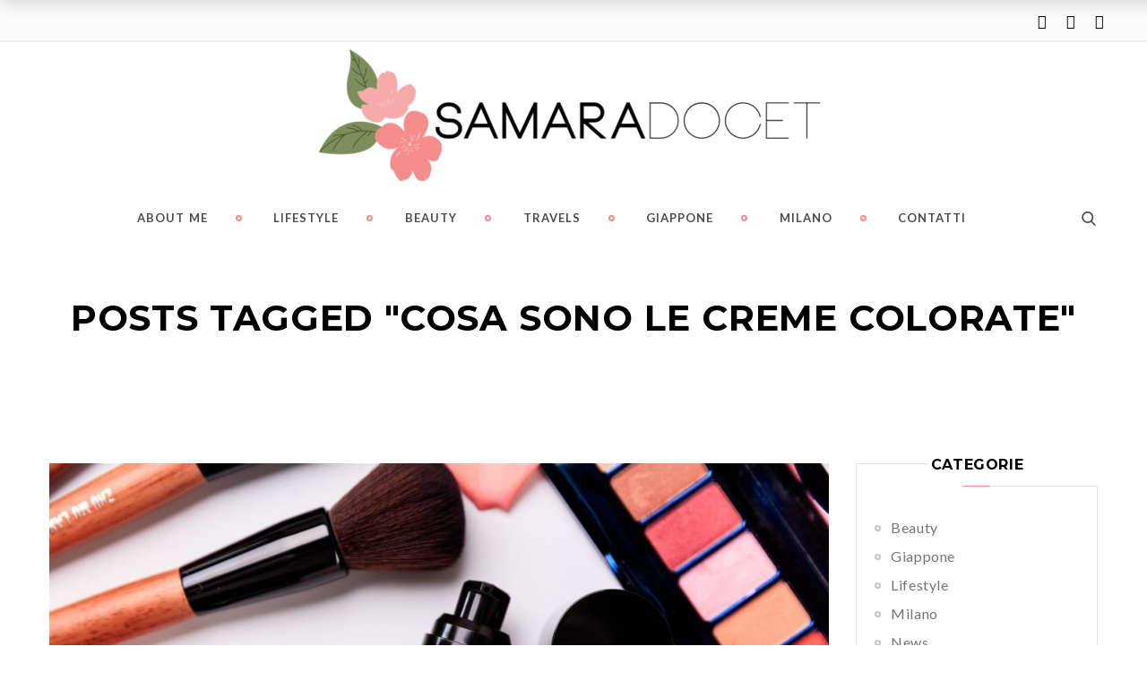

--- FILE ---
content_type: text/html; charset=UTF-8
request_url: https://www.samaradocet.com/tag/cosa-sono-le-creme-colorate/
body_size: 26280
content:
<!DOCTYPE html>
<html lang="it-IT">
<head>
			<meta charset="UTF-8">
		<meta name="viewport" content="width=device-width, initial-scale=1, maximum-scale=1">
		<link rel="profile" href="http://gmpg.org/xfn/11">
		<link rel="pingback" href="https://www.samaradocet.com/xmlrpc.php">
	<meta name='robots' content='index, follow, max-image-preview:large, max-snippet:-1, max-video-preview:-1' />
	<style>img:is([sizes="auto" i], [sizes^="auto," i]) { contain-intrinsic-size: 3000px 1500px }</style>
	
	<!-- This site is optimized with the Yoast SEO plugin v25.9 - https://yoast.com/wordpress/plugins/seo/ -->
	<title>cosa sono le creme colorate Archivi &#8211; Samaradocet</title>
	<link rel="canonical" href="https://www.samaradocet.com/tag/cosa-sono-le-creme-colorate/" />
	<meta property="og:locale" content="it_IT" />
	<meta property="og:type" content="article" />
	<meta property="og:title" content="cosa sono le creme colorate Archivi &#8211; Samaradocet" />
	<meta property="og:url" content="https://www.samaradocet.com/tag/cosa-sono-le-creme-colorate/" />
	<meta property="og:site_name" content="Samaradocet" />
	<meta name="twitter:card" content="summary_large_image" />
	<script type="application/ld+json" class="yoast-schema-graph">{"@context":"https://schema.org","@graph":[{"@type":"CollectionPage","@id":"https://www.samaradocet.com/tag/cosa-sono-le-creme-colorate/","url":"https://www.samaradocet.com/tag/cosa-sono-le-creme-colorate/","name":"cosa sono le creme colorate Archivi &#8211; Samaradocet","isPartOf":{"@id":"https://www.samaradocet.com/#website"},"primaryImageOfPage":{"@id":"https://www.samaradocet.com/tag/cosa-sono-le-creme-colorate/#primaryimage"},"image":{"@id":"https://www.samaradocet.com/tag/cosa-sono-le-creme-colorate/#primaryimage"},"thumbnailUrl":"https://www.samaradocet.com/wp-content/uploads/2022/07/skin-tint-1.jpeg","breadcrumb":{"@id":"https://www.samaradocet.com/tag/cosa-sono-le-creme-colorate/#breadcrumb"},"inLanguage":"it-IT"},{"@type":"ImageObject","inLanguage":"it-IT","@id":"https://www.samaradocet.com/tag/cosa-sono-le-creme-colorate/#primaryimage","url":"https://www.samaradocet.com/wp-content/uploads/2022/07/skin-tint-1.jpeg","contentUrl":"https://www.samaradocet.com/wp-content/uploads/2022/07/skin-tint-1.jpeg","width":1920,"height":1280,"caption":"skin tint creme al posto del fondotinta"},{"@type":"BreadcrumbList","@id":"https://www.samaradocet.com/tag/cosa-sono-le-creme-colorate/#breadcrumb","itemListElement":[{"@type":"ListItem","position":1,"name":"Home","item":"https://www.samaradocet.com/"},{"@type":"ListItem","position":2,"name":"cosa sono le creme colorate"}]},{"@type":"WebSite","@id":"https://www.samaradocet.com/#website","url":"https://www.samaradocet.com/","name":"Samaradocet","description":"Lifestyle, Beauty, Food e Travel, Da Milano a Tokyo","potentialAction":[{"@type":"SearchAction","target":{"@type":"EntryPoint","urlTemplate":"https://www.samaradocet.com/?s={search_term_string}"},"query-input":{"@type":"PropertyValueSpecification","valueRequired":true,"valueName":"search_term_string"}}],"inLanguage":"it-IT"}]}</script>
	<!-- / Yoast SEO plugin. -->


<link rel='dns-prefetch' href='//fonts.googleapis.com' />
<link rel="alternate" type="application/rss+xml" title="Samaradocet &raquo; Feed" href="https://www.samaradocet.com/feed/" />
<link rel="alternate" type="application/rss+xml" title="Samaradocet &raquo; Feed dei commenti" href="https://www.samaradocet.com/comments/feed/" />
<link rel="alternate" type="application/rss+xml" title="Samaradocet &raquo; cosa sono le creme colorate Feed del tag" href="https://www.samaradocet.com/tag/cosa-sono-le-creme-colorate/feed/" />
<script type="text/javascript">
/* <![CDATA[ */
window._wpemojiSettings = {"baseUrl":"https:\/\/s.w.org\/images\/core\/emoji\/16.0.1\/72x72\/","ext":".png","svgUrl":"https:\/\/s.w.org\/images\/core\/emoji\/16.0.1\/svg\/","svgExt":".svg","source":{"concatemoji":"https:\/\/www.samaradocet.com\/wp-includes\/js\/wp-emoji-release.min.js?ver=6.8.3"}};
/*! This file is auto-generated */
!function(s,n){var o,i,e;function c(e){try{var t={supportTests:e,timestamp:(new Date).valueOf()};sessionStorage.setItem(o,JSON.stringify(t))}catch(e){}}function p(e,t,n){e.clearRect(0,0,e.canvas.width,e.canvas.height),e.fillText(t,0,0);var t=new Uint32Array(e.getImageData(0,0,e.canvas.width,e.canvas.height).data),a=(e.clearRect(0,0,e.canvas.width,e.canvas.height),e.fillText(n,0,0),new Uint32Array(e.getImageData(0,0,e.canvas.width,e.canvas.height).data));return t.every(function(e,t){return e===a[t]})}function u(e,t){e.clearRect(0,0,e.canvas.width,e.canvas.height),e.fillText(t,0,0);for(var n=e.getImageData(16,16,1,1),a=0;a<n.data.length;a++)if(0!==n.data[a])return!1;return!0}function f(e,t,n,a){switch(t){case"flag":return n(e,"\ud83c\udff3\ufe0f\u200d\u26a7\ufe0f","\ud83c\udff3\ufe0f\u200b\u26a7\ufe0f")?!1:!n(e,"\ud83c\udde8\ud83c\uddf6","\ud83c\udde8\u200b\ud83c\uddf6")&&!n(e,"\ud83c\udff4\udb40\udc67\udb40\udc62\udb40\udc65\udb40\udc6e\udb40\udc67\udb40\udc7f","\ud83c\udff4\u200b\udb40\udc67\u200b\udb40\udc62\u200b\udb40\udc65\u200b\udb40\udc6e\u200b\udb40\udc67\u200b\udb40\udc7f");case"emoji":return!a(e,"\ud83e\udedf")}return!1}function g(e,t,n,a){var r="undefined"!=typeof WorkerGlobalScope&&self instanceof WorkerGlobalScope?new OffscreenCanvas(300,150):s.createElement("canvas"),o=r.getContext("2d",{willReadFrequently:!0}),i=(o.textBaseline="top",o.font="600 32px Arial",{});return e.forEach(function(e){i[e]=t(o,e,n,a)}),i}function t(e){var t=s.createElement("script");t.src=e,t.defer=!0,s.head.appendChild(t)}"undefined"!=typeof Promise&&(o="wpEmojiSettingsSupports",i=["flag","emoji"],n.supports={everything:!0,everythingExceptFlag:!0},e=new Promise(function(e){s.addEventListener("DOMContentLoaded",e,{once:!0})}),new Promise(function(t){var n=function(){try{var e=JSON.parse(sessionStorage.getItem(o));if("object"==typeof e&&"number"==typeof e.timestamp&&(new Date).valueOf()<e.timestamp+604800&&"object"==typeof e.supportTests)return e.supportTests}catch(e){}return null}();if(!n){if("undefined"!=typeof Worker&&"undefined"!=typeof OffscreenCanvas&&"undefined"!=typeof URL&&URL.createObjectURL&&"undefined"!=typeof Blob)try{var e="postMessage("+g.toString()+"("+[JSON.stringify(i),f.toString(),p.toString(),u.toString()].join(",")+"));",a=new Blob([e],{type:"text/javascript"}),r=new Worker(URL.createObjectURL(a),{name:"wpTestEmojiSupports"});return void(r.onmessage=function(e){c(n=e.data),r.terminate(),t(n)})}catch(e){}c(n=g(i,f,p,u))}t(n)}).then(function(e){for(var t in e)n.supports[t]=e[t],n.supports.everything=n.supports.everything&&n.supports[t],"flag"!==t&&(n.supports.everythingExceptFlag=n.supports.everythingExceptFlag&&n.supports[t]);n.supports.everythingExceptFlag=n.supports.everythingExceptFlag&&!n.supports.flag,n.DOMReady=!1,n.readyCallback=function(){n.DOMReady=!0}}).then(function(){return e}).then(function(){var e;n.supports.everything||(n.readyCallback(),(e=n.source||{}).concatemoji?t(e.concatemoji):e.wpemoji&&e.twemoji&&(t(e.twemoji),t(e.wpemoji)))}))}((window,document),window._wpemojiSettings);
/* ]]> */
</script>
<link rel='stylesheet' id='sbi_styles-css' href='https://www.samaradocet.com/wp-content/plugins/instagram-feed/css/sbi-styles.min.css?ver=6.9.1' type='text/css' media='all' />
<style id='wp-emoji-styles-inline-css' type='text/css'>

	img.wp-smiley, img.emoji {
		display: inline !important;
		border: none !important;
		box-shadow: none !important;
		height: 1em !important;
		width: 1em !important;
		margin: 0 0.07em !important;
		vertical-align: -0.1em !important;
		background: none !important;
		padding: 0 !important;
	}
</style>
<link rel='stylesheet' id='wp-block-library-css' href='https://www.samaradocet.com/wp-includes/css/dist/block-library/style.min.css?ver=6.8.3' type='text/css' media='all' />
<style id='classic-theme-styles-inline-css' type='text/css'>
/*! This file is auto-generated */
.wp-block-button__link{color:#fff;background-color:#32373c;border-radius:9999px;box-shadow:none;text-decoration:none;padding:calc(.667em + 2px) calc(1.333em + 2px);font-size:1.125em}.wp-block-file__button{background:#32373c;color:#fff;text-decoration:none}
</style>
<style id='global-styles-inline-css' type='text/css'>
:root{--wp--preset--aspect-ratio--square: 1;--wp--preset--aspect-ratio--4-3: 4/3;--wp--preset--aspect-ratio--3-4: 3/4;--wp--preset--aspect-ratio--3-2: 3/2;--wp--preset--aspect-ratio--2-3: 2/3;--wp--preset--aspect-ratio--16-9: 16/9;--wp--preset--aspect-ratio--9-16: 9/16;--wp--preset--color--black: #000000;--wp--preset--color--cyan-bluish-gray: #abb8c3;--wp--preset--color--white: #ffffff;--wp--preset--color--pale-pink: #f78da7;--wp--preset--color--vivid-red: #cf2e2e;--wp--preset--color--luminous-vivid-orange: #ff6900;--wp--preset--color--luminous-vivid-amber: #fcb900;--wp--preset--color--light-green-cyan: #7bdcb5;--wp--preset--color--vivid-green-cyan: #00d084;--wp--preset--color--pale-cyan-blue: #8ed1fc;--wp--preset--color--vivid-cyan-blue: #0693e3;--wp--preset--color--vivid-purple: #9b51e0;--wp--preset--gradient--vivid-cyan-blue-to-vivid-purple: linear-gradient(135deg,rgba(6,147,227,1) 0%,rgb(155,81,224) 100%);--wp--preset--gradient--light-green-cyan-to-vivid-green-cyan: linear-gradient(135deg,rgb(122,220,180) 0%,rgb(0,208,130) 100%);--wp--preset--gradient--luminous-vivid-amber-to-luminous-vivid-orange: linear-gradient(135deg,rgba(252,185,0,1) 0%,rgba(255,105,0,1) 100%);--wp--preset--gradient--luminous-vivid-orange-to-vivid-red: linear-gradient(135deg,rgba(255,105,0,1) 0%,rgb(207,46,46) 100%);--wp--preset--gradient--very-light-gray-to-cyan-bluish-gray: linear-gradient(135deg,rgb(238,238,238) 0%,rgb(169,184,195) 100%);--wp--preset--gradient--cool-to-warm-spectrum: linear-gradient(135deg,rgb(74,234,220) 0%,rgb(151,120,209) 20%,rgb(207,42,186) 40%,rgb(238,44,130) 60%,rgb(251,105,98) 80%,rgb(254,248,76) 100%);--wp--preset--gradient--blush-light-purple: linear-gradient(135deg,rgb(255,206,236) 0%,rgb(152,150,240) 100%);--wp--preset--gradient--blush-bordeaux: linear-gradient(135deg,rgb(254,205,165) 0%,rgb(254,45,45) 50%,rgb(107,0,62) 100%);--wp--preset--gradient--luminous-dusk: linear-gradient(135deg,rgb(255,203,112) 0%,rgb(199,81,192) 50%,rgb(65,88,208) 100%);--wp--preset--gradient--pale-ocean: linear-gradient(135deg,rgb(255,245,203) 0%,rgb(182,227,212) 50%,rgb(51,167,181) 100%);--wp--preset--gradient--electric-grass: linear-gradient(135deg,rgb(202,248,128) 0%,rgb(113,206,126) 100%);--wp--preset--gradient--midnight: linear-gradient(135deg,rgb(2,3,129) 0%,rgb(40,116,252) 100%);--wp--preset--font-size--small: 13px;--wp--preset--font-size--medium: 20px;--wp--preset--font-size--large: 36px;--wp--preset--font-size--x-large: 42px;--wp--preset--spacing--20: 0.44rem;--wp--preset--spacing--30: 0.67rem;--wp--preset--spacing--40: 1rem;--wp--preset--spacing--50: 1.5rem;--wp--preset--spacing--60: 2.25rem;--wp--preset--spacing--70: 3.38rem;--wp--preset--spacing--80: 5.06rem;--wp--preset--shadow--natural: 6px 6px 9px rgba(0, 0, 0, 0.2);--wp--preset--shadow--deep: 12px 12px 50px rgba(0, 0, 0, 0.4);--wp--preset--shadow--sharp: 6px 6px 0px rgba(0, 0, 0, 0.2);--wp--preset--shadow--outlined: 6px 6px 0px -3px rgba(255, 255, 255, 1), 6px 6px rgba(0, 0, 0, 1);--wp--preset--shadow--crisp: 6px 6px 0px rgba(0, 0, 0, 1);}:where(.is-layout-flex){gap: 0.5em;}:where(.is-layout-grid){gap: 0.5em;}body .is-layout-flex{display: flex;}.is-layout-flex{flex-wrap: wrap;align-items: center;}.is-layout-flex > :is(*, div){margin: 0;}body .is-layout-grid{display: grid;}.is-layout-grid > :is(*, div){margin: 0;}:where(.wp-block-columns.is-layout-flex){gap: 2em;}:where(.wp-block-columns.is-layout-grid){gap: 2em;}:where(.wp-block-post-template.is-layout-flex){gap: 1.25em;}:where(.wp-block-post-template.is-layout-grid){gap: 1.25em;}.has-black-color{color: var(--wp--preset--color--black) !important;}.has-cyan-bluish-gray-color{color: var(--wp--preset--color--cyan-bluish-gray) !important;}.has-white-color{color: var(--wp--preset--color--white) !important;}.has-pale-pink-color{color: var(--wp--preset--color--pale-pink) !important;}.has-vivid-red-color{color: var(--wp--preset--color--vivid-red) !important;}.has-luminous-vivid-orange-color{color: var(--wp--preset--color--luminous-vivid-orange) !important;}.has-luminous-vivid-amber-color{color: var(--wp--preset--color--luminous-vivid-amber) !important;}.has-light-green-cyan-color{color: var(--wp--preset--color--light-green-cyan) !important;}.has-vivid-green-cyan-color{color: var(--wp--preset--color--vivid-green-cyan) !important;}.has-pale-cyan-blue-color{color: var(--wp--preset--color--pale-cyan-blue) !important;}.has-vivid-cyan-blue-color{color: var(--wp--preset--color--vivid-cyan-blue) !important;}.has-vivid-purple-color{color: var(--wp--preset--color--vivid-purple) !important;}.has-black-background-color{background-color: var(--wp--preset--color--black) !important;}.has-cyan-bluish-gray-background-color{background-color: var(--wp--preset--color--cyan-bluish-gray) !important;}.has-white-background-color{background-color: var(--wp--preset--color--white) !important;}.has-pale-pink-background-color{background-color: var(--wp--preset--color--pale-pink) !important;}.has-vivid-red-background-color{background-color: var(--wp--preset--color--vivid-red) !important;}.has-luminous-vivid-orange-background-color{background-color: var(--wp--preset--color--luminous-vivid-orange) !important;}.has-luminous-vivid-amber-background-color{background-color: var(--wp--preset--color--luminous-vivid-amber) !important;}.has-light-green-cyan-background-color{background-color: var(--wp--preset--color--light-green-cyan) !important;}.has-vivid-green-cyan-background-color{background-color: var(--wp--preset--color--vivid-green-cyan) !important;}.has-pale-cyan-blue-background-color{background-color: var(--wp--preset--color--pale-cyan-blue) !important;}.has-vivid-cyan-blue-background-color{background-color: var(--wp--preset--color--vivid-cyan-blue) !important;}.has-vivid-purple-background-color{background-color: var(--wp--preset--color--vivid-purple) !important;}.has-black-border-color{border-color: var(--wp--preset--color--black) !important;}.has-cyan-bluish-gray-border-color{border-color: var(--wp--preset--color--cyan-bluish-gray) !important;}.has-white-border-color{border-color: var(--wp--preset--color--white) !important;}.has-pale-pink-border-color{border-color: var(--wp--preset--color--pale-pink) !important;}.has-vivid-red-border-color{border-color: var(--wp--preset--color--vivid-red) !important;}.has-luminous-vivid-orange-border-color{border-color: var(--wp--preset--color--luminous-vivid-orange) !important;}.has-luminous-vivid-amber-border-color{border-color: var(--wp--preset--color--luminous-vivid-amber) !important;}.has-light-green-cyan-border-color{border-color: var(--wp--preset--color--light-green-cyan) !important;}.has-vivid-green-cyan-border-color{border-color: var(--wp--preset--color--vivid-green-cyan) !important;}.has-pale-cyan-blue-border-color{border-color: var(--wp--preset--color--pale-cyan-blue) !important;}.has-vivid-cyan-blue-border-color{border-color: var(--wp--preset--color--vivid-cyan-blue) !important;}.has-vivid-purple-border-color{border-color: var(--wp--preset--color--vivid-purple) !important;}.has-vivid-cyan-blue-to-vivid-purple-gradient-background{background: var(--wp--preset--gradient--vivid-cyan-blue-to-vivid-purple) !important;}.has-light-green-cyan-to-vivid-green-cyan-gradient-background{background: var(--wp--preset--gradient--light-green-cyan-to-vivid-green-cyan) !important;}.has-luminous-vivid-amber-to-luminous-vivid-orange-gradient-background{background: var(--wp--preset--gradient--luminous-vivid-amber-to-luminous-vivid-orange) !important;}.has-luminous-vivid-orange-to-vivid-red-gradient-background{background: var(--wp--preset--gradient--luminous-vivid-orange-to-vivid-red) !important;}.has-very-light-gray-to-cyan-bluish-gray-gradient-background{background: var(--wp--preset--gradient--very-light-gray-to-cyan-bluish-gray) !important;}.has-cool-to-warm-spectrum-gradient-background{background: var(--wp--preset--gradient--cool-to-warm-spectrum) !important;}.has-blush-light-purple-gradient-background{background: var(--wp--preset--gradient--blush-light-purple) !important;}.has-blush-bordeaux-gradient-background{background: var(--wp--preset--gradient--blush-bordeaux) !important;}.has-luminous-dusk-gradient-background{background: var(--wp--preset--gradient--luminous-dusk) !important;}.has-pale-ocean-gradient-background{background: var(--wp--preset--gradient--pale-ocean) !important;}.has-electric-grass-gradient-background{background: var(--wp--preset--gradient--electric-grass) !important;}.has-midnight-gradient-background{background: var(--wp--preset--gradient--midnight) !important;}.has-small-font-size{font-size: var(--wp--preset--font-size--small) !important;}.has-medium-font-size{font-size: var(--wp--preset--font-size--medium) !important;}.has-large-font-size{font-size: var(--wp--preset--font-size--large) !important;}.has-x-large-font-size{font-size: var(--wp--preset--font-size--x-large) !important;}
:where(.wp-block-post-template.is-layout-flex){gap: 1.25em;}:where(.wp-block-post-template.is-layout-grid){gap: 1.25em;}
:where(.wp-block-columns.is-layout-flex){gap: 2em;}:where(.wp-block-columns.is-layout-grid){gap: 2em;}
:root :where(.wp-block-pullquote){font-size: 1.5em;line-height: 1.6;}
</style>
<link rel='stylesheet' id='contact-form-7-css' href='https://www.samaradocet.com/wp-content/plugins/contact-form-7/includes/css/styles.css?ver=6.1.1' type='text/css' media='all' />
<link rel='stylesheet' id='cws_front_css-css' href='https://www.samaradocet.com/wp-content/plugins/cws-essentials//assets/css/main.css?ver=6.8.3' type='text/css' media='all' />
<link rel='stylesheet' id='cwssvgi-f-css-css' href='https://www.samaradocet.com/wp-content/plugins/cws-svgicons/cwssvgi_f.css?ver=6.8.3' type='text/css' media='all' />
<link rel='stylesheet' id='-css' href='//fonts.googleapis.com/css?family=Lato%3Aregular%2C700%7CLato%3Aregular%7CMontserrat%3Aregular%2C700&#038;subset=latin&#038;ver=6.8.3' type='text/css' media='all' />
<link rel='stylesheet' id='reset-css' href='https://www.samaradocet.com/wp-content/themes/holalady/css/reset.css?ver=6.8.3' type='text/css' media='all' />
<link rel='stylesheet' id='layout-css' href='https://www.samaradocet.com/wp-content/themes/holalady/css/layout.css?ver=6.8.3' type='text/css' media='all' />
<link rel='stylesheet' id='cws_font_awesome-css' href='https://www.samaradocet.com/wp-content/themes/holalady/fonts/fa/font-awesome.css?ver=6.8.3' type='text/css' media='all' />
<link rel='stylesheet' id='fancybox-css' href='https://www.samaradocet.com/wp-content/themes/holalady/css/jquery.fancybox.css?ver=6.8.3' type='text/css' media='all' />
<link rel='stylesheet' id='select2_init-css' href='https://www.samaradocet.com/wp-content/themes/holalady/css/select2.css?ver=6.8.3' type='text/css' media='all' />
<link rel='stylesheet' id='animate-css' href='https://www.samaradocet.com/wp-content/themes/holalady/css/animate.css?ver=6.8.3' type='text/css' media='all' />
<style id='empty-inline-css' type='text/css'>
 .mobile_menu .menu-item a, .main-nav-container .menu-item a, .main-nav-container .main-menu > .menu-item>a, .main-nav-container .main-menu > .menu-item>span, .main-nav-container .menu-item .button_open, .mobile_menu_header, .site_name a {font-family:Lato;color:#555555;font-size:13px;line-height:35px;; } .main-nav-container .topbar-menu > .menu-item > a { line-height: inherit; } .header_container .menu_left_icons a, .header_container .menu_right_icons a, .main-nav-container .search_menu, .header_container .side_panel_icon, .main-nav-container .mini-cart, .header_wrapper_container .mobile_menu_wrapper .mini-cart, .header_wrapper_container .site_header .mobile_menu_wrapper .search_menu, .cws_mobile .header_wrapper_container .mobile_menu_wrapper .mini-cart, .cws_mobile .header_container .search_menu { color : #555555; } .main-menu .search_menu { font-size : 13px; } .menu-bar .ham, .menu-bar .ham:after, .menu-bar .ham:before, .menu_box .mobile_menu_hamburger span, .menu_box .mobile_menu_hamburger span::before, .menu_box .mobile_menu_hamburger span::after { background : rgba(85,85,85,1); } .main-nav-container .main-menu > .menu-item>a, .main-nav-container .main-menu > .menu-item>.cws_megamenu_item_title, .header_container .side_panel_icon, .header_site_title, .header_wrapper_container .header_nav_part:not(.mobile_nav) .main-nav-container > .main-menu > .menu-item:not(.current-menu-ancestor):not(:hover):not(.current-menu-item) > a, .header_wrapper_container .mini-cart, .site_name a, .site_header .header_logo_part.logo_with_text .header_site_title, .header_container .menu_left_icon_bar a, .header_container .menu_right_icon_bar a, .header_container .menu_left_icons a, .header_container .menu_right_icons a, .header_container .search_menu { color : #4c4c4c; } .menu-bar .ham, .menu-bar .ham:after, .menu-bar .ham:before, .menu_box .mobile_menu_hamburger span, .menu_box .mobile_menu_hamburger span::before, .menu_box .mobile_menu_hamburger span::after { background : #4c4c4c; } .news .ce_title a.link_post, .cws_portfolio_items .post_info.outside .title_part a, .gallery-icon + .gallery-caption, .vc_general.vc_tta.vc_tta-tabs .vc_tta-tab .vc_tta-title-text, .cta_subtitle, .cta_title, .cta_desc_subtitle, .tribe-nav-label, .cta_offer + .cta_banner .cws_vc_shortcode_cta_banner .cws_vc_shortcode_banner_title, .cta_offer + .cta_banner .cws_vc_shortcode_cta_banner .cws_vc_shortcode_banner_price, .cta_offer + .cta_banner .cws_vc_shortcode_cta_banner .cws_vc_shortcode_banner_desc, .cws_vc_shortcode_pricing_plan .pricing_plan_price .price, form.wpcf7-form > div:not(.wpcf7-response-output)>p, .page_title .page_excerpt, .page_content > main .grid_row.cws_tribe_events #tribe-bar-form label, form.wpcf7-form > div:not(.wpcf7-response-output)>label, #tribe-events-footer .tribe-events-sub-nav .tribe-events-nav-next a, #tribe-events-header .tribe-events-sub-nav .tribe-events-nav-next a, #tribe-events-footer .tribe-events-sub-nav li a, #tribe-events-header .tribe-events-sub-nav li a, blockquote { font-family: Montserrat; } .ce_title, figcaption .title_info h3, .holalady-new-layout .cws-widget .widget-title,.woo_product_post_title.posts_grid_post_title, .comments-area .comment-reply-title, .woocommerce div[class^="post-"] h1.product_title.entry-title, .page_title.customized .title h1, .bg_page_header .title h1, .slash-icon, .widgettitle, .page_title .title {font-family:Montserrat;color:#000000;font-size:27px;line-height:35px;} .testimonial .author figcaption, .testimonial .quote .quote_link:hover, .pagination a, .widget-title, .ce_toggle.alt .accordion_title:hover, .pricing_table_column .price_section, .comments-area .comments_title, .comments-area .comment-meta, .comments-area .comment-reply-title, .comments-area .comment-respond .comment-form input:not([type='submit']), .comments-area .comment-respond .comment-form textarea, .page_title .bread-crumbs, .benefits_container .cws_textwidget_content .link a:hover, .cws_portfolio_fw .title, .cws_portfolio_fw .cats a:hover, .msg_404, .cws_portfolio_items .post_info.outside .title_part a, .nav_post_links .sub_title { color:#000000; }h1, h2, h3, h4, h5, h6 { font-family: Montserrat; color: #000000; }.item .post_title a,.item .post_title a:hover,.news .ce_title a,.news .ce_title a:hover { color: #000000; }.posts_grid.cws_portfolio_posts_grid h2.widgettitle { font-size:27px; }body { font-family:Lato;color:#747474;font-size:16px;line-height:24px;}.news .ce_title a, .tribe-this-week-events-widget .tribe-this-week-widget-horizontal .entry-title,.tribe-this-week-events-widget .tribe-this-week-widget-horizontal .entry-title a, form.wpcf7-form > div:not(.wpcf7-response-output)>p span, .main-nav-container .sub-menu .cws_megamenu_item .widgettitle, form.wpcf7-form > div:not(.wpcf7-response-output)>label span, .tribe-events-schedule h2, .holalady-new-layout .tooltipster-light .tooltipster-content { font-family:Lato; }.cws-widget ul li>a, .comments-area .comments_nav.carousel_nav_panel a, .cws_img_navigation.carousel_nav_panel a, .cws_portfolio_fw .cats a, .cws_portfolio .categories a, .row_bg .ce_accordion.alt .accordion_title, .row_bg .ce_toggle .accordion_title, .mini-cart .woo_mini_cart, .lang_bar ul li ul li a, .thumb_staff_posts_title a, .tribe-this-week-widget-wrapper .tribe-this-week-widget-day .duration, .tribe-this-week-widget-wrapper .tribe-this-week-widget-day .tribe-venue, .thumb_staff_posts_title, #mc_embed_signup input, .mc4wp-form .mc4wp-form-fields input, form.wpcf7-form > div:not(.wpcf7-response-output) .select2-selection--single .select2-selection__rendered,.cws-widget #wp-calendar tbody td a:hover, .tribe-mini-calendar .tribe-events-has-events div[id*="daynum-"] a:hover, .cws-widget #wp-calendar td:hover, .cws-widget #wp-calendar tfoot td#prev:hover a:before, form.wpcf7-form > div:not(.wpcf7-response-output) .select2-selection--single .select2-selection__arrow b, .main-nav-container .sub-menu .cws_megamenu_item .widgettitle, .vc_general.vc_tta.vc_tta-tabs .vc_tta-tabs-list .vc_tta-tab, .tabs.wc-tabs li, #tribe-events-content .tribe-events-calendar div[id*=tribe-events-event-] h3.tribe-events-month-event-title, .tribe-events-calendar td.tribe-events-past div[id*=tribe-events-daynum-], .tribe-events-calendar td.tribe-events-present div[id*=tribe-events-daynum-], .tribe-events-calendar td.tribe-events-past div[id*=tribe-events-daynum-]>a, #tribe-events-content .tribe-events-calendar div[id*=tribe-events-event-] h3.tribe-events-month-event-title a, .tribe-events-calendar td div[id*=tribe-events-daynum-] > a, .posts_grid .portfolio_item_post.under_img .cws_portfolio_posts_grid_post_content { color:#747474; }.mini-cart .woo_mini_cart, body input,body textarea { font-size:16px; }body input,body textarea { line-height:24px; }abbr { border-bottom-color:#747474; } .dropcap{ font-size:32px; line-height:48px; width:48px; }/*============================THEME COLOR 1============================*/ .news .button_cont a:hover, .news .btn-read-more a:before, .news .item .post_title:hover a, .news .post_post.format-quote .quote_wrap:after, .sl-icon:before, .news a:hover, .news .comments_link>a:hover, .comments_link i, .cws_service_item .cws_service_icon, ul.bullets-list li:before, .news.single .item > .post_meta .social_share a:hover, .post_meta .social_share a:hover, .tribe-this-week-events-widget .tribe-this-week-widget-horizontal .entry-title, .tribe-this-week-events-widget .tribe-this-week-widget-horizontal .entry-title a, .widgettitle .divider, div.search_wrapper:before, .woocommerce .woocommerce-tabs .tabs li.active a, .woocommerce .stock, .widget.widget_recent_comments ul li:before, #mc_embed_signup .mc-field-group ~ .clear input:hover, .cws-widget .woocommerce-product-search .screen-reader-text:before, .cws-widget .cws_social_links .cws_social_link, table.shop_table.woocommerce-checkout-review-order-table>tfoot .order-total td, table.shop_table.woocommerce-checkout-review-order-table>tfoot .order-total th, .post_post_info > .post_meta .social_share a:hover, #tribe-events-content .tribe-event-duration:before, #tribe-events-footer .tribe-events-sub-nav li a, #tribe-events-header .tribe-events-sub-nav li a, #tribe-events-content .tribe-event-duration:hover:before, #tribe-events-footer .tribe-events-sub-nav li a:hover, #tribe-events-header .tribe-events-sub-nav li a:hover, #tribe-events-footer .tribe-events-sub-nav .tribe-events-nav-next a:hover, #tribe-events-header .tribe-events-sub-nav .tribe-events-nav-next a:hover, #tribe-events-footer .tribe-events-sub-nav .tribe-events-nav-next a, #tribe-events-header .tribe-events-sub-nav .tribe-events-nav-next a, .cws_staff_nav li a.active .title_nav_staff, .cws-widget #wp-calendar tfoot td#prev a:before, .cws-widget #wp-calendar tfoot td#next a:before, .cws-widget .tagcloud a:hover, .item .post_bottom_wrapper .post_categories i, .news .btn-read-more a, .main-nav-container .menu-item.current-menu-ancestor>a, .main-nav-container .main-menu > .menu-item>a:after, .main-nav-container .main-menu > .menu-item>span.cws_megamenu_item_title:after, .cws_staff_posts_grid .widget_header .carousel_nav span:hover, .single_classes .carousel_nav span:hover, .single_portfolio .carousel_nav span:hover, .slash-icon, .main-nav-container .menu-item:hover>a, .main-nav-container .menu-item:hover>.cws_megamenu_item_title, .main-nav-container .menu-item:hover>span, .testimonial .testimonial_quote_icon, blockquote:before, .pagination .page_links a:hover, .pagination .page_links .page-numbers.current, .pagination .page_links .next.page-numbers:hover, .pagination .page_links .prev.page-numbers:hover, .vc_pie_chart .vc_pie_wrapper, .bg_page_header .bread-crumbs a:hover, .bg_page_header .bread-crumbs .current, .product_list_widget li .quantity > span, div.product .comment-text .meta strong, .product .summary .product_meta .posted_in > a, #scroll_to_top:hover:after, .cws_mobile ul.mobile_menu li.current-menu-parent li.current-menu-item a, .cws_mobile ul.mobile_menu li.current-menu-item li.current-menu-item a, .cws_mobile ul.mobile_menu li.current-menu-ancestor li.current-menu-ancestor:not(.active) > .menu_row a, .cws_mobile ul.mobile_menu li.current-menu-ancestor li.current-menu-ancestor > .menu_row .button_open, .page_content.search_results .search-submit:hover, .news .item .post_categories .post_tags .post_terms { color: #f58d8d; } .news .post_post.format-link .post_title a:after, .news .btn-read-more a:after, .posts_grid.cws_portfolio_posts_grid .post_wrapper:hover .pic:before, .pagination .page_links > span:not([class]):before, input[type='submit'], button, .vc_toggle .vc_toggle_icon:before, .vc_toggle .vc_toggle_icon:after, .vc_tta.vc_general.vc_tta-accordion .vc_tta-controls-icon.vc_tta-controls-icon-plus:before, .vc_tta.vc_general.vc_tta-accordion .vc_tta-controls-icon.vc_tta-controls-icon-plus:after, .cws_vc_shortcode_pb_progress, .cws_vc_shortcode_cta, .cws_vc_shortcode_pricing_plan .pricing_plan_price_wrapper, .cta_offer + .cta_banner .cws_vc_shortcode_cta_banner, .cws_img_frame:before, .gallery-icon a:before, .post_format_quote_media_wrapper .cws_vc_shortcode_module .quote_bg_c, .single .news .quote-wrap .quote_bg_c, .news .button_cont a, #mc_embed_signup .clear, #mc_embed_signup .mc-field-group ~ .clear input, .shop_table.cart .actions .coupon [name='apply_coupon'], .woocommerce .checkout_coupon input[name="apply_coupon"], .menu .menu-item.current-menu-item>a:before, .header_cont .menu-item.current-menu-parent .current-menu-item>a:before, .banner_404:before, .portfolio_item_post .side_load .load_bg, .single_staff_wrapper .post_terms a:hover, .wpcf7-response-output.wpcf7-mail-sent-ok, .mc4wp-form .mc4wp-form-fields > p + p, #tribe-events .tribe-events-button, #tribe-events .tribe-events-button:hover, #tribe_events_filters_wrapper input[type=submit], .tribe-events-button, .tribe-events-button.tribe-active:hover, .tribe-events-button.tribe-inactive, .tribe-events-button:hover, .tribe-events-calendar td.tribe-events-present div[id*=tribe-events-daynum-], .page_content > main .grid_row.cws_tribe_events #tribe-events-bar, .tribe-events-calendar td.tribe-events-present div[id*=tribe-events-daynum-] > a, .cws-widget .gallery-icon a:before, .cws-widget .search-form:hover label:before, .cws-widget .tagcloud a, .cws_mobile ul.mobile_menu > li.current-menu-item > .menu_row, .cws_mobile ul.mobile_menu > li.current-menu-parent > .menu_row, .cws_mobile ul.mobile_menu > li.current-menu-ancestor > .menu_row, .cws_mobile ul.mobile_menu li.active > .menu_row, .cws_staff_post.post_single .post_social_links, .main-nav-container ul.sub-menu>.menu-item:not(:first-child):before, .woo_banner_wrapper .woo_banner .woo_banner_text, ul.products li.product .added_to_cart:hover, .cws_service_item.a-center .cws_service_title:before { background-color: #f58d8d; } .news .button_cont a:before, .vc_toggle .vc_toggle_icon, .wpb-js-composer .vc_tta.vc_tta-accordion .vc_tta-controls-icon-position-left .vc_tta-controls-icon, .cws_sc_carousel .prev,.cws_sc_carousel .next, .select2-dropdown, #mc_embed_signup .mc-field-group ~ .clear input, .woocommerce .woocommerce-tabs .tabs li.active, input:focus, textarea:focus, input:active, textarea:active, .button:not(.add_to_cart_button), .add_large_button, .select2-container .select2-selection--single:focus, .select2-container .select2-selection--single:active, .select2-container .select2-selection--single:focus, .select2-container.select2-container--open .select2-selection--single, .woocommerce .checkout_coupon input[name="apply_coupon"], .shop_table.cart .actions .coupon [name='apply_coupon'], .cws_hotspot .cq-hotspots .hotspot-item a, .sticky_header .main-nav-container .main-menu > .menu-item>a:before, .sticky_header .main-nav-container .main-menu > .menu-item>span:before, #tribe-events .tribe-events-button, #tribe-events .tribe-events-button:hover, #tribe_events_filters_wrapper input[type=submit], .tribe-events-button, .tribe-events-button.tribe-active:hover, .tribe-events-button.tribe-inactive, .tribe-events-button:hover, .site_header .search_menu_cont .search-form .search-field:focus, .cws-widget .tagcloud a, .main-nav-container .sub-menu .menu-item>a:before, .main-nav-container .main-menu > .menu-item.wpml-ls-menu-item .sub-menu a:before, .main-nav-container .sub-menu .menu-item, ul.products li.product .added_to_cart:hover, .product .summary .product_meta .posted_in > a:before, .woocommerce-tabs .comment-form input[type='submit'], .mobile_menu .menu_row a:before, .cws_service_item.a-center .cws_service_title:after, .owl-pagination .owl-page.active, .cws_mobile ul.mobile_menu li.current-menu-ancestor li.current-menu-ancestor:not(.active) > .menu_row a:before { border-color: #f58d8d; } .vc_toggle .vc_toggle_title > h4, .vc_tta.vc_general.vc_tta-accordion .vc_tta-panel.vc_active .vc_tta-panel-title > a > *, .cws_vc_shortcode_pb .pb_bar_title, .cws_sc_carousel .prev:before, .cws_sc_carousel .next:before, .tab_content_classes, .related_classes.single_classes .tab_content_classes, .discount_gifts_cards, .main-nav-container .sub-menu .menu-item>a:hover, .posts_grid.tribe_events_posts_grid .entry-title, .posts_grid.tribe_events_posts_grid .entry-title a, .duration.time:before, .post_meta .social_share a, .duration.venue:before, .sl-icon:hover:before, .comments_link:hover, .comments_link:hover i:before, .sl-button:hover .sl-icon:before, .news.single .item > .post_meta .social_share a, .comments-area .comment-meta .author-name, .vc_tta.vc_general.vc_tta-accordion .vc_tta-panel.vc_active .vc_tta-controls-icon.vc_tta-controls-icon-plus, .tribe-events-calendar div[id*=tribe-events-event-] h3.tribe-events-month-event-title a, .tribe-nav-label, .tribe-this-week-nav-link.nav-next .tribe-nav-label + span:after, .tribe-this-week-nav-link.nav-previous span:not(.tribe-nav-label):before, form.wpcf7-form > div:not(.wpcf7-response-output)>p, form.wpcf7-form > div:not(.wpcf7-response-output)>label, .woo_product_post_title.posts_grid_post_title a:hover, .cws-widget .product_list_widget li > a, .woocommerce-checkout h3, .woocommerce-message a, .woocommerce-info a, .woocommerce-error a, .myaccount_user a, .woocommerce-thankyou-order-failed, table.shop_table.cart .cart_item .product-name a, table.shop_table.cart .cart_item .product-thumbnail a, #top_panel_woo_minicart, .woocommerce .button, .shop_table.cart .coupon .button:hover, .woocommerce .checkout-button:hover, .checkout_coupon input[name="apply_coupon"]:hover, #top_panel_woo_minicart .buttons .button:hover, #top_panel_woo_minicart .buttons .button.checkout:hover, .woocommerce .cart_totals h2, .woocommerce-checkout h3, .checkout_coupon input[name="apply_coupon"]:hover, .woocommerce .cart-collaterals .cart_totals .order-total td, .menu .menu-item.current-menu-item>a, .event-is-recurring:hover, .tribe-events-schedule h2:hover, .tribe-events-single ul.tribe-related-events .tribe-related-events-title, .tribe-events-single ul.tribe-related-events .tribe-related-events-title a, .tribe-related-event-info:hover, #tribe-events .tribe-events-button:hover, #tribe_events_filters_wrapper input[type=submit]:hover .tribe-events-button:hover, .tribe-events-button.tribe-active:hover, .tribe-events-button.tribe-inactive:hover, .tribe-events-button:hover, .tribe-events-list .tribe-event-schedule-details:before, .tribe-events-list .tribe-events-venue-details:before, .tribe-events-list-event-title a, .header_cont .menu-item.current-menu-ancestor .current-menu-ancestor>a, button:hover, .cws-widget #wp-calendar th, .main-nav-container .main-menu > .menu-item.current-menu-item>a, .single_portfolio.related_portfolio .posts_grid.cws_portfolio_posts_grid h2.widgettitle .slash-icon, .comments-area .comment_list .comment-reply-link, .vc_tta.vc_general.vc_tta-accordion .vc_tta-panel-title .vc_tta-controls-icon { color: #f58d8d; } ul li:before, .cws_ourteam.single .social_links a:hover, .cws_fa_wrapper .ring, .cws_fa.bordered_icon.simple_icon, .cws_fa_wrapper:hover .cws_fa.alt + .ring, a.icon_link:hover .cws_fa_wrapper .cws_fa.alt + .ring, .news .media_part .pic.link_post .link span:before{ -webkit-box-shadow: 0px 0px 0px 1px #f58d8d; -moz-box-shadow: 0px 0px 0px 1px #f58d8d; box-shadow: 0px 0px 0px 1px #f58d8d; } .cws-widget .widget-title .inherit-wt:after{ -webkit-box-shadow: 0px 1px 0px 0px #f58d8d, 30px 1px 0px 0px #e3e3e3, 60px 1px 0px 0px #e3e3e3, 90px 1px 0px 0px #e3e3e3, 120px 1px 0px 0px #e3e3e3; -moz-box-shadow: 0px 1px 0px 0px #f58d8d, 30px 1px 0px 0px #e3e3e3, 60px 1px 0px 0px #e3e3e3, 90px 1px 0px 0px #e3e3e3, 120px 1px 0px 0px #e3e3e3; box-shadow: 0px 1px 0px 0px #f58d8d, 30px 1px 0px 0px #e3e3e3, 60px 1px 0px 0px #e3e3e3, 90px 1px 0px 0px #e3e3e3, 120px 1px 0px 0px #e3e3e3; } body.rtl .cws-widget .widget-title .inherit-wt:after{ -webkit-box-shadow: 0px 1px 0px 0px #f58d8d, -30px 1px 0px 0px #e3e3e3, -60px 1px 0px 0px #e3e3e3, -90px 1px 0px 0px #e3e3e3, -120px 1px 0px 0px #e3e3e3; -moz-box-shadow: 0px 1px 0px 0px #f58d8d, -30px 1px 0px 0px #e3e3e3, -60px 1px 0px 0px #e3e3e3, -90px 1px 0px 0px #e3e3e3, -120px 1px 0px 0px #e3e3e3; box-shadow: 0px 1px 0px 0px #f58d8d, -30px 1px 0px 0px #e3e3e3, -60px 1px 0px 0px #e3e3e3, -90px 1px 0px 0px #e3e3e3, -120px 1px 0px 0px #e3e3e3; } .div_title.standard_color .svg_lotus, .div_title.standard_color .svg_lotus svg{ fill: #f58d8d; } .div_title.standard_color svg path, .div_title.standard_color svg line{ fill: transparent; stroke: #f58d8d; stroke-opacity: .7; } /*============================THEME COLOR 2============================*/ .main-nav-container .menu-item.current-menu-item, .main-nav-container .menu-item.current-menu-ancestor, .news .more-link, .pagination .page_links > span:not([class]), .cws_button, input[type='submit'], .cws_button.alt, input[type='submit'].alt, .cws-widget .tagcloud a:hover, .ce_toggle.alt .accordion_title, .pricing_table_column:hover .cols_wrapper .widget_wrapper, .cws_milestone, .cws_fa.alt, a.icon_link:hover .cws_fa.alt, a.icon_link:hover .cws_fa:hover, .page_title .title:before, .cws_ourteam.single .social_links, .cws_ourteam.single .social_links a:not(:first-child), .cws_tweet, .ce_tabs .tab.active, .ce_accordion.third_style .accordion_section.active .accordion_title, .ce_toggle.third_style .accordion_section.active .accordion_title, .cws_fa_wrapper:hover .cws_fa.alt, .cws_fa.simple_icon.alt, a.icon_link:hover .cws_fa_wrapper .cws_fa.alt, .ce_title.und-title.themecolor .title-separators span::after, .ce_tabs.vertical .tab.active, .ce_accordion.second_style .accordion_section.active .accordion_title, .ce_toggle.second_style .accordion_section.active .accordion_title, .cws_portfolio_filter.fw_filter a:before, .woocommerce .button, .cws-widget .button, .woocommerce-page .button, .woocommerce-tabs .comment_container img, .woo_mini_cart .button, .price_slider .ui-slider-handle, .cws_button.cws_load_more:hover .button-icon, .pagination_load_more .page_links>*:hover, .comment-body:hover .avatar_section:after, .comments-area .comment-respond .comment-form input:focus, .comments-area .comment-respond .comment-form textarea:focus, form.wpcf7-form input[type="submit"]:hover, .cws-widget #wp-calendar tbody td#today:before, .scroll_block span.scroll_to_top, .cws_ourteam .pic:hover .ourteam_alt_content .social_links, .news .item.boxed_style.with_border, .cws_portfolio.single.related .carousel_nav_panel .prev_section:hover .prev, .cws_portfolio.single.related .carousel_nav_panel .next_section:hover .next, .cws_testimonials.single.related .carousel_nav_panel .prev_section:hover .prev, .cws_testimonials.single.related .carousel_nav_panel .next_section:hover .next, .select2-drop-active, form.wpcf7-form input[type="text"]:focus, form.wpcf7-form input[type="email"]:focus, form.wpcf7-form input[type="url"]:focus, form.wpcf7-form input[type="tel"]:focus, form.wpcf7-form input[type="date"]:focus, form.wpcf7-form textarea:focus, form.wpcf7-form input.no-border[type="text"]:focus, form.wpcf7-form input.no-border[type="email"]:focus, form.wpcf7-form input.no-border[type="url"]:focus, form.wpcf7-form input.no-border[type="tel"]:focus, form.wpcf7-form input.no-border[type="date"]:focus, form.wpcf7-form textarea.no-border:focus, form.wpcf7-form input[type="checkbox"]:hover, form.wpcf7-form input[type=checkbox]:checked, form.wpcf7-form input[type="radio"]:hover, form.wpcf7-form input[type=radio]:checked, .comments-area .comment-respond .comment-form .submit:hover, .tweets_carousel_header .follow_us, .dropcap.dropcap_border, .author_info img, .cws_callout, .pricing_table_column.active_table_column .widget_wrapper, .woo_panel .gridlist-toggle a.active:before, .woo_panel .gridlist-toggle a:hover:before, .comments-area .comment-respond .comment-form .form-submit input, .cws-widget .about_me .user_avatar.user_avatar_border img, form.wpcf7-form input[type="submit"], form.wpcf7-form p input[type="submit"], ul.products li.product .add_to_cart_button, .product .summary form.cart .quantity ~ .single_add_to_cart_button:before, .price_slider .ui-slider-handle:before, .price_slider_wrapper .price_slider_amount .button:hover:before, .price_slider_wrapper .price_slider_amount .button:before, div.product #reviews #review_form #commentform .form-submit .submit:hover, div.product #reviews #review_form #commentform .form-submit .submit:active, div.product #reviews #review_form #commentform .form-submit .submit:focus, .woocommerce .button:not(.add_to_cart_button), .woocommerce-mini-cart__buttons.buttons a, .scroll_block span.scroll_to_top, .page_content > main .grid_row.cws_tribe_events #tribe-bar-form .tribe-bar-submit input[type=submit], .tribe-mini-calendar-grid-wrapper .tribe-mini-calendar-nav td, .tribe-mini-calendar-grid-wrapper .tribe-mini-calendar-nav th, .tribe-mini-calendar-grid-wrapper .tribe-mini-calendar td.tribe-events-has-events, .tribe-mini-calendar-wrapper .tribe-mini-calendar th, .page_content .tribe-mini-calendar td, pre, .vc_tta.vc_general.vc_tta-accordion .vc_tta-panel .vc_tta-controls-icon.vc_tta-controls-icon-plus, .page_content.search_results .search-submit { border-color: #f58d8d; } .site_header.with_background .main-nav-container .menu-item.current-menu-ancestor, .site_header.with_background .main-nav-container .menu-item.current-menu-item, .site_header.with_background .main-nav-container .sub-menu .menu-item.current-menu-ancestor, .site_header.with_background .main-nav-container .sub-menu .menu-item.current-menu-item, .mobile_nav .main-nav-container > .main-menu > .menu-item:hover, .mobile_nav .main-nav-container > .main-menu > .menu-item.current-menu-ancestor, .mobile_nav .main-nav-container > .main-menu > .menu-item.current-menu-item, .mobile_nav .sub-menu .menu-item:hover, .mobile_nav .sub-menu .menu-item.current-menu-ancestor, .mobile_nav .sub-menu .menu-item.current-menu-item, .header_nav_part.mobile_nav .main-nav-container .sub-menu .menu-item.back, .news .post_info_box .date, .pagination .page_links > span:not([class]), .cws_button, input[type='submit'], .cws_button.alt:hover, input[type='submit'].alt:hover, .ce_accordion .accordion_title .accordion_icon:not(.custom):before, .ce_accordion .accordion_title .accordion_icon:not(.custom):after, .ce_accordion.third_style .accordion_title .accordion_icon:not(.custom):before, .ce_accordion.third_style .accordion_title .accordion_icon:not(.custom):after, .ce_toggle.third_style .accordion_title .accordion_icon:not(.custom):before, .ce_toggle.third_style .accordion_title .accordion_icon:not(.custom):after, .ce_accordion.second_style .accordion_title .accordion_icon:not(.custom):before, .ce_accordion.second_style .accordion_title .accordion_icon:not(.custom):after, .ce_toggle.second_style .accordion_title .accordion_icon:not(.custom):before, .ce_toggle.second_style .accordion_title .accordion_icon:not(.custom):after, .ce_accordion .accordion_section.active .accordion_title .accordion_icon:not(.custom):before, .ce_accordion .accordion_section.active .accordion_title .accordion_icon:not(.custom):after, .ce_toggle .accordion_section.active .accordion_title .accordion_icon:not(.custom):before, .ce_toggle .accordion_section.active .accordion_title .accordion_icon:not(.custom):after, .cws_milestone.alt, .cws_progress_bar .progress, a.icon_link:hover .cws_fa.alt, .tp-caption.holalady-main-slider-layer a:before, #site_top_panel .cws_social_links .cws_social_link:hover, #site_top_panel #top_social_links_wrapper .cws_social_links.expanded .cws_social_link:hover, .copyrights_area .cws_social_links .cws_social_link:hover, .ce_tabs:not(.border_less) .tab.active, .cws_callout.alt-style .styling-border, .holalady-new-layout .ourteam_item_wrapper .title_wrap + .desc:before, .holalady-new-layout .title_wrap + .post_content:before, .pricing_table_column:hover .btn_section .cws_button.alt, .pricing_table_column.active_table_column .btn_section .cws_button.alt, div.wpcf7-response-output, .ce_accordion.second_style .accordion_section.active .accordion_title, .ce_toggle.second_style .accordion_section.active .accordion_title, .ce_accordion.third_style .accordion_title .accordion_angle:before, .ce_toggle.third_style .accordion_title .accordion_angle:before, .ce_accordion.third_style .accordion_title .accordion_angle:after, .ce_toggle.third_style .accordion_title .accordion_angle:after, .ce_accordion.third_style .active .accordion_title, .ce_toggle.third_style .active .accordion_title, .ce_accordion.fourth_style .active .accordion_title .accordion_angle:before, .ce_toggle.fourth_style .active .accordion_title .accordion_angle:before, .ce_accordion.fourth_style .active .accordion_title .accordion_angle:after, .ce_toggle.fourth_style .active .accordion_title .accordion_angle:after, .pricing_table_column:hover .price_section .color-overlay, .cws_callout .fill-callout, .cws_divider.with-plus:after, hr.with-plus:after, ins, mark, .cws_ourteam .pic .hover-effect, table thead, table tbody tr:first-child, .date-content, .dropcap.dropcap_fill, .scroll_block .scroll_to_top:hover, .page_footer.instagram_feed #sb_instagram .sbi_follow_btn a, .cws_vc_shortcode_pricing_plan .pricing_plan_button, .post_social_links_classes a:hover:after, .comments-area .comment-respond .comment-form .form-submit input, .tribe-mini-calendar-wrapper .tribe-mini-calendar th, .cws-content .tribe-mini-calendar-nav + thead th, .cws-content .tribe-events-calendar thead th, .tribe-this-week-events-widget .tribe-this-week-widget-header-date, .tribe-this-week-events-widget .this-week-today .tribe-this-week-widget-header-date, .tribe-this-week-events-widget .this-week-past .tribe-this-week-widget-header-date, .holalady_pricing_plan .pricing_title, ul.products li.product .add_to_cart_button, .product .summary form.cart .quantity ~ .single_add_to_cart_button, .widget_shopping_cart_content .buttons .button, .price_slider .ui-slider-range, .price_slider .ui-slider-handle:before, .woocommerce .button:not(.add_to_cart_button),.woocommerce .add_large_button, .price_slider_wrapper .price_slider_amount .button, .woo_mini-count span, .single-product div.product .woocommerce-product-gallery .woocommerce-product-gallery__trigger, .woocommerce-mini-cart__buttons.buttons a, body input[type="submit"], .tribe-events-calendar thead th, .tribe-events-calendar thead th:hover, .page_content > main .grid_row.cws_tribe_events #tribe-bar-form .tribe-bar-submit input[type=submit], .tribe-events-list .tribe-events-read-more, .tribe-mini-calendar-grid-wrapper .tribe-mini-calendar-nav td, .tribe-mini-calendar-grid-wrapper .tribe-mini-calendar-nav th, .tribe-mini-calendar-grid-wrapper .tribe-mini-calendar td.tribe-events-has-events, .tribe-mini-calendar-grid-wrapper .tribe-mini-calendar .tribe-events-has-events:hover, .tribe-mini-calendar-grid-wrapper .tribe-mini-calendar .tribe-events-has-events:hover a:hover, .tribe-mini-calendar-grid-wrapper .tribe-mini-calendar td.tribe-events-has-events.tribe-events-present, .tribe-mini-calendar-grid-wrapper .tribe-mini-calendar td.tribe-events-has-events.tribe-mini-calendar-today, .tribe-mini-calendar-list-wrapper .tribe-mini-calendar-event .list-date, .tribe-mini-calendar .tribe-mini-calendar-no-event, .tribe-mini-calendar td, .page_content .tribe-mini-calendar .tribe-events-othermonth, .page_content .tribe-mini-calendar thead th, .cws-widget #wp-calendar tbody td#today a, .cws-widget #wp-calendar tbody td#today:before, .controls_square .owl-pagination .owl-page.active:before, .controls_round .owl-pagination .owl-page.active:before, .owl-pagination .owl-page.active:before, .owl-pagination .owl-page.active:before, .mobile_menu_hamburger--htx.is-active .mobile_menu_hamburger_wrapper, .vc_general.vc_tta.vc_tta-tabs .vc_tta-tabs-list .vc_tta-tab.vc_active > a:before { background-color: #f58d8d; } a, ul.dot_style2 li:before, .mobile_nav .main-nav-container .menu-item:hover>a, .mobile_nav .main-nav-container .menu-item.current-menu-item>a, .mobile_nav .main-nav-container .menu-item:hover>.button_open, .mobile_nav .main-nav-container .menu-item.current-menu-ancestor>.button_open, .mobile_nav .main-nav-container .menu-item.current-menu-item>.button_open, .menu .menu-item.current-menu-ancestor>a, .cws-widget .menu .menu-item:hover>.opener, .cws-widget .menu .menu-item.current-menu-ancestor>.opener, .cws-widget .menu .menu-item.current-menu-item>.opener, .news .post_info_part .post_info .comments_link a:hover, .news .more-link, .cws_ourteam.single .social_links a:hover, .news.single .post_categories span a:hover, .news.single .post_tags span a:hover, .news .post_categories>a:hover, .news .media_part > .link span:hover, .testimonial .quote .quote_link, .pagination_load_more a:hover, .cws_button.alt, input[type='submit'].alt, .cws-widget ul li>a:hover, .parent_archive .widget_archive_opener:hover, .cws-widget #wp-calendar caption, .select2-drop .select2-results .select2-highlighted, .ce_toggle .accordion_title:hover, .ce_toggle.alt .accordion_title, .cws_milestone, .cws_fa.alt, a.icon_link:hover .cws_fa, .page_title .bread-crumbs .current, .benefits_container .cws_textwidget_content .link a, .ce_title a:hover, .ce_accordion .active .accordion_title .accordion_icon.custom, .ce_toggle .active .accordion_title .accordion_icon.custom, .ce_accordion .active .accordion_title .accordion_angle, .ce_toggle .active .accordion_title .accordion_angle, .ce_accordion .accordion_title:hover .accordion_icon.custom, .ce_toggle .accordion_title:hover .accordion_icon.custom, .ce_accordion .accordion_title:hover .accordion_angle, .ce_toggle .accordion_title:hover .accordion_angle, .ce_accordion .accordion_section.active .accordion_title > span, .ce_accordion .accordion_title:hover > span, .cws-widget .cws_tweet .tweet_content:before, .cws-widget .recentcomments:before, .cws_callout .icon_section .cws_fa.alt:hover, .holalady-new-layout .cws_portfolio_fw .title, .holalady-new-layout .comments-area .comment-respond .comment-form .submit:hover, .five_style .accordion_section.active .accordion_title, .holalady-new-layout .cws-widget ul li>a:hover, .holalady-new-layout .cws_img_frame:hover:after, .holalady-new-layout .gallery-icon:hover a:after, .cws_fa.simple_icon.alt, a.icon_link:hover .cws_fa.simple_icon.alt, .main-nav-container > .main-menu > .menu-item:hover > a, .pricing_table_column:hover .btn_section .cws_button.alt:hover, .pricing_table_column.active_table_column .btn_section .cws_button.alt:hover, .custom_icon_style li>i.list_list, .news .media_part .pic.link_post .link span:before, .news .media_part > .testimonial .quote + .author, .comments-area .required, aside .cws-widget .cws_tweet:before, .testimonial .author figcaption span, .testimonial .quote:after, .cws-widget #wp-calendar tfoot td#prev a:hover, .cws-widget #wp-calendar tfoot td#next a:hover, .comments-area .comment-meta .author-name + .comment_date:before, .cws-widget ul li:hover, #site_top_panel form.search-form .search-field, .site_name a:hover, .date.new_style .date-cont>span.day, .pic .links > *, .cws_button:hover, form.wpcf7-form input[type="submit"]:hover, .cws-widget .tagcloud a:hover, .main-nav-container .menu-item.current-menu-ancestor>.button_open, .main-nav-container .sub-menu .menu-item.current-menu-ancestor>a, .main-nav-container .menu-item.current-menu-item>.button_open, .cws-widget .post_item .post_title a:hover, .cws_button.alt, .cws_button.read-more, .scroll_block span.scroll_to_top, .cws_ourteam .pic:hover .ourteam_alt_content .title_wrap .title, .ourteam_item_wrapper .ourteam_alt_content .social_links a:hover, .cws_portfolio_filter.fw_filter a.active, .cws_portfolio_filter.fw_filter a:hover, .cws_portfolio_filter.fw_filter a:not(:first-child):before, .cws_portfolio_fw .cws_portfolio_header .ce_title, .cws_portfolio.single .title h3, .gallery .gallery-item:hover .caption, .cws_testimonials.single.related .carousel_nav_panel .prev_section:hover .prev, .cws_testimonials.single.related .carousel_nav_panel .next_section:hover .next, .cws_testimonials.single.related .carousel_nav_panel .prev_section:hover .prev, .cws_testimonials.single.related .carousel_nav_panel .next_section:hover .next, .site_header .menu-bar:hover, input[type=checkbox]:checked:before, input[type=radio]:checked:before, input[type="submit"]:hover, .cws-widget ul li.rss-block cite, .tweets_carousel_header .follow_us, .dropcap, .cws-widget .widget_archive_opener.active, .cws-widget .opener.active, .cws_testimonials.single .cws_testimonials_items .title h3, .scroll_block span.scroll_to_top:hover:after, p > i, .news .comments_link>a:hover, .cws_portfolio_items .item .desc_part .categories a:hover, .cws-widget ul.category_list li span.post_count:hover, .cws-widget .about_me .user_name, #site_top_panel .side_panel_icon:hover, body.side_panel_show .side_panel_icon, .woo_panel .gridlist-toggle a.active:before, .woo_panel .gridlist-toggle a:hover:before, .site_header .search_menu_cont .search_back_button:hover, #site_top_panel .lang_bar a:hover, .copyrights_panel .lang_bar a:hover, .header_container .menu_left_icons a:hover, .header_container .menu_right_icons a:hover, #site_top_panel.active_social .social-btn-open, #site_top_panel .social-btn-open:hover, #site_top_panel .main-nav-container .menu-item:hover>a, #site_top_panel .lang_bar:hover a.lang_sel_sel, .news .post_category a, .info span.post_author a:hover, .decent-comments .comment .comment-body:hover, .category-images .grid .item .category-wrapper .category-label-wrapper .category-label, .news .media_part .carousel_nav.prev span, .news .media_part .carousel_nav.next span, .cws_portfolio_items .post_info.outside .title_part a:hover, .header_zone #site_top_panel .side_panel_icon:hover, .header_zone #site_top_panel .main-nav-container .main-menu > .menu-item > a:hover, ol li:before, .tribe_events_posts_grid .date_thumb div, .comments-area .comment-respond .comment-form .form-submit:hover input, .price .amount, ul.products li.product .add_to_cart_button:hover, .product .summary form.cart .quantity ~ .single_add_to_cart_button:hover, .cws-widget .cws_social_links .cws_social_link:nth-child(2n), .widget_shopping_cart_content .buttons .button:hover, .price_slider_wrapper .price_slider_amount .button:hover, .post_excerpt.single_posts_classes, .under_img .cws_portfolio_post_terms a, .button:not(.add_to_cart_button):hover, .add_large_button:hover, #place_order:hover, .shop_table.cart input[name="update_cart"]:hover, .woocommerce .cart-collaterals .wc-proceed-to-checkout a:hover, .scroll_block span.scroll_to_top:before, .cws_button:hover, .cws_button.pink:hover, .tribe-events-list-event-date div, div.product #reviews #review_form #commentform .form-submit .submit:hover, .woocommerce-mini-cart__buttons.buttons a:hover, .tribe-events-list .tribe-events-read-more:hover, .content_ajax .cws_portfolio_post_terms a, .posts_grid > .cws_vc_shortcode_load_more:hover, .posts_grid .aligning_more .cws_vc_shortcode_load_more:hover, .page_content > main .grid_row.cws_tribe_events #tribe-bar-form .tribe-bar-submit input[type=submit]:hover, ul.products li.product .add_to_cart_button, .news .item .inline_date, .news div.post_category a:hover, .news div.post_tags a:hover, .news .more-link:hover, .sl-wrapper a:hover, .comments-area .comment_list .comment-reply-link:after, .comments-area .comment-reply-title a, .woo_mini_cart .total>.amount, .product .summary .woocommerce-product-rating .stock-label{ color: #f58d8d; } .search_icon:hover, #site_top_panel.show-search .search_icon, .cws_callout:not(.customized) .cws_button.alt:hover, a.woo_icon:hover { color: #f58d8d !important; } .ce_accordion .accordion_content:before, .ce_toggle .accordion_content:before{ border-bottom-color: #f58d8d; } .wpb-js-composer .vc_tta.vc_general .vc_tta-panel.vc_active .vc_tta-panel-heading, .vc_general.vc_tta.vc_tta-tabs .vc_tta-tabs-list .vc_tta-tab.vc_active > a:before{ border-color: #f58d8d !important; } .ce_tabs .tab:before, .item .date.new_style .date-cont>span.day:before { border-top-color: #f58d8d !important; } .ce_toggle.alt .accordion_title{ box-shadow: inset 0 0 0 1px #f58d8d; } .cws_divider.with-plus:before, .cws_divider.with-plus:after, hr.with-plus:before, hr.with-plus:after { box-shadow: 200px 0 0 #f58d8d, -200px 0 0 #f58d8d; } blockquote, ul.triangle_style li:before{ border-left-color: #f58d8d; } #cws_page_loader:before{ border-bottom-color: #f58d8d; border-left-color: #f58d8d; } ul.triangle_style li span.list-triangle .svg-triangle g path, ul.hexagon_style li span.list-hexagon .svg-hexagon g path, .cws_fa:hover span.container-hexagon svg.svg-hexagon g path, .cws_fa.alt span.container-hexagon svg.svg-hexagon g path, .scroll_block span.scroll_to_top svg g path.outer{ stroke: #f58d8d; } .scroll_block span.scroll_to_top:hover svg g path.inner{ fill: #f58d8d; stroke: #f58d8d; } /*============================SECONDARY COLOR 3============================*/ .comments-area a#cancel-comment-reply-link, .comments-area .comment-meta .comment-edit-link:hover, .cws_portfolio_items .item .desc_part .categories a:hover, .category-images .grid .item .category-wrapper .category-label-wrapper .category-label:hover, .news.dark-theme .pic .links a:hover, .news.gradient-theme .pic .links a:hover, .cws_portfolio_items .categories a:hover, .cws_portfolio_fw .cats a:hover, .news.single .post_categories span a:hover, .news.single .post_tags span a:hover, .date_ev_single_classes, .cws-widget .cws_social_links .cws_social_link:nth-child(3n), .single_classes .post_date_meta, .author_info .author_description a.author_link:hover, .cws_staff_posts_grid .widget_header .carousel_nav span, .single_classes .carousel_nav span, .single_portfolio .carousel_nav span { color: #f58d8d; } aside.side_panel.dark-theme .mobile_menu_hamburger.close_side_panel:hover span::before, aside.side_panel.dark-theme .mobile_menu_hamburger.close_side_panel:hover span::after, .mobile_menu_hamburger.close_side_panel:hover span::before, .mobile_menu_hamburger.close_side_panel:hover span::after, .cws_mobile ul.mobile_menu > li.current-menu-item > .menu_row { background-color: #f58d8d; } .item .date.new_style:hover .date-cont { background-color: rgba(245,141,141,0.5); } .tribe_events_nav li a.active .title_nav_events, .cws_classes_nav li a.active .title_nav_classes{ background-color: rgba(245,141,141,0.3); } .cws_portfolio_nav li a.active .title_nav_portfolio:after, .cws_staff_nav li a.active .title_nav_staff:after, .tribe_events_nav li a.active .title_nav_events:after, .cws_classes_nav li a.active .title_nav_classes:after{ border-color: rgba(245,141,141,0.3) transparent transparent transparent; } .post_social_links_classes a{ border:3px solid rgba(245,141,141,0.3); } .post_social_links_classes a{ color: rgba(245,141,141,0.3); } .cws_vc_shortcode_pricing_plan .pricing_plan_price_wrapper{ background-color: rgba(245,141,141,0.85); } .header_cont .main-nav-container .sub-menu .menu-item:hover>a, .header_cont .menu-item.current-menu-ancestor .current-menu-ancestor>a, .header_cont .menu-item .current-menu-item>a{ background-color: rgba(245,141,141,1); } .header_cont .menu .menu-item.current-menu-item>a{ color: rgba(245,141,141,1); } .tabs_classes li{ background-color: rgba(245,141,141,0.65); } .wrap_title .price_single_classes { background-color: rgba(245,141,141,0.7); } .staff_classes_single .staff_post_wrapper { border-color: rgba(245,141,141,0.2); } .single_classes_divider.separator-line, .post_post_info.posts_grid_post_info > hr { background-color: rgba(245,141,141,0.2); } .has-post-thumbnail .post_format_quote_media_wrapper .cws_vc_shortcode_module .quote_bg_c { background-color: rgba(245,141,141,1); } .single .news .has_thumbnail .quote-wrap .quote_bg_c,.quote_bg_c,.single_staff_wrapper .post_terms a{ background-color: rgba(245,141,141,1); } .single_svg_divider svg { fill: rgba(245,141,141,0.2); } .link_post_src:after,.link_bg:after,.tribe-events-list .tribe-events-event-cost span{ background-color: rgba(245,141,141,0.7); } .sl-icon:before, .post_post_info > .post_meta .social_share a, .tribe-events-schedule h2, .single-tribe_events .tribe-events-schedule .recurringinfo, .single-tribe_events .tribe-events-schedule .tribe-events-cost, .single-tribe_events .tribe-events-schedule .tribe-events-divider, .event-is-recurring, .tribe-related-event-info, .news.single .item > .post_meta .social_share a { color: rgba(245,141,141,0.6); } .comment_info_header .button-content.reply:after{ border-color: rgba(245,141,141,0.5); } .cws_portfolio_content_wrap, .video .cover_img,.hoverdir .cws_portfolio_content_wrap, .news .media_part:hover .hover-effect, .media_part.link_post .hover-effect, .cws_staff_post.posts_grid_post:hover .add_btn .cws_staff_photo:after, .blog_post .post_media .hover-effect,.has-post-thumbnail .post_format_quote_media_wrapper .cws_vc_shortcode_module:hover .quote_bg_c{ background-color: rgba(245,141,141,0.8); } .wrap_desc_info *:before,.single_classes .post_time_meta:before,.single_classes .post_destinations_meta:before{ color:rgba(245,141,141,0.5); } .cws-widget-circle, .cws-widget-circle:before, .cws-widget-circle:after, .cws-widget-circle .cws-widget-innter-circle{ border-color:rgba(245,141,141,0.25); } .woocommerce .cart-collaterals .cart_totals table.shop_table tr th, .woocommerce .cart-collaterals .cart_totals h2, .woocommerce .cart-collaterals .cart_totals table.shop_table tr td{ border-bottom-color:rgba(245,141,141,0.2); } .st55,.st54,.tribe-events-list svg{ fill:rgba(245,141,141,0.2); } .flxmap-container, #wpgmza_map{ outline: 2px solid rgba(245,141,141,0.5); } .tribe-events-list .type-tribe_events .cws-tribe-events-list:before, .tribe-events-list .type-tribe_events .cws-tribe-events-list:after{ background: rgba(245,141,141,0.2); } #tribe-events-content .tribe-event-duration:before, #tribe-events-footer .tribe-events-sub-nav li a, #tribe-events-header .tribe-events-sub-nav li a, #tribe-events-footer .tribe-events-sub-nav .tribe-events-nav-next a, #tribe-events-header .tribe-events-sub-nav .tribe-events-nav-next a{ color: rgba(245,141,141,0.5); } .page_content main .author_info{ background: rgba(245,141,141,0.15); } .cws_mobile ul.mobile_menu li{ border-top-color: rgba(245,141,141,0.3); } .sticky_header .header_cont .header_container .menu_box { background-color: rgba(255,255,255,1) !important; } .sticky_header .header_cont .header_container .menu_box .main-nav-container .menu-item > a span{ background-color: rgba(255,255,255,1); } .sticky_header .header_cont .header_container .menu_left_icon_bar, .sticky_header .header_cont .header_container .menu_right_icon_bar { background-color: transparent; } .sticky_header .header_cont .header_container .menu_left_icon_bar .woo_mini_cart>ul, .sticky_header .header_cont .header_container .menu_right_icon_bar .woo_mini_cart>ul { overflow: auto; height: 400px; } .sticky_header .main-nav-container .main-menu > .menu-item>a, .sticky_header .header_container .menu_left_icon_bar a, .sticky_header .header_container .menu_right_icon_bar a, .sticky_header .header_container .side_panel_icon, .sticky_header .header_container .search_menu { color: #595959; } .header_wrapper_container .top_bar_box{z-index:6;} .header_wrapper_container .logo_box{z-index:4;} .header_wrapper_container .menu_box{z-index:3;} .header_wrapper_container .header_box{z-index:1;} .top_bar_box .main-nav-container .main-menu > .menu-item:before{bottom: -6px;}.top_bar_box .main-nav-container .main-menu .menu-item > .sub-menu{margin-top: 5px;}.main-nav-container .sub-menu:before{height: 6px;}.wpml-ls-legacy-dropdown .wpml-ls-current-language .wpml-ls-sub-menu{padding-top: 5px;} #site_top_panel .topbar_left_icons > *, #site_top_panel .topbar_right_icons > *, #site_top_panel .header_nav_part .topbar-menu > * { padding-top: 5px;padding-bottom: 5px; } .header_wrapper_container .top_bar_box{ background-color:rgba(250,250,250,1);border-bottom:2px solid #f2f2f2; } #site_top_panel .search_icon:after, #site_top_panel .topbar_left_icons .side_panel_icon_wrapper:after, #site_top_panel .topbar-menu-left .topbar_left_icons:after, #site_top_panel .topbar_right_icons + .search_icon:after { background-color: #000000; } #site_top_panel > a, .main-nav-container .topbar-menu > .menu-item > .button_open, #site_top_panel, #site_top_panel .search_icon, #top_bar_box_text, #top_bar_box_text a, #site_top_panel .side_panel_icon, #site_top_panel .main-nav-container > .main-menu > .menu-item > a, #site_top_panel .lang_bar #lang_sel > ul > li > a, #site_top_panel form.search-form .search-field, #site_top_panel .main-nav-container .main-menu > .menu-item:not(:last-of-type):after, .header_wrapper_container #site_top_panel .mini-cart { color: #000000; } #site_top_panel .main-nav-container .main-menu > .menu-item.current-menu-item > a, #site_top_panel .main-nav-container .main-menu > .menu-item.current-menu-ancestor > a, #site_top_panel .main-nav-container .main-menu > .menu-item > a:hover, #site_top_panel .search_icon:hover, #site_top_panel.show-search .search_icon, .header_wrapper_container #site_top_panel .mini-cart:hover, #site_top_panel.active_social .social-btn-open, #site_top_panel .social-btn-open:hover, #site_top_panel .lang_bar:hover a.lang_sel_sel { color: #f58d8d; } .top_bar_box .main-nav-container .main-menu > .menu-item.current-menu-item:before, .top_bar_box .main-nav-container .main-menu > .menu-item.current-menu-ancestor:before, .top_bar_box .main-nav-container .main-menu > .menu-item:hover:before { border-bottom-color: #f58d8d; } .header_container .logo_box{ padding-top:5px;padding-bottom:5px; } .header_wrapper_container .logo_box{ } .header_container .menu_box { background-color:rgba(255,255,255,1); } .header_container .menu_box .main-nav-container > .menu-left-part, .header_container .menu_box .main-nav-container > .no-split-menu, .header_container .menu_box .main-nav-container > .menu-right-part, .header_container .menu_box .main-nav-container .menu_left_icons > *, .header_container .menu_box .main-nav-container .menu_right_icons > * { padding-top:12px;padding-bottom:12px; } .header_wrapper_container .menu_box, .main-nav-container .menu-item > a span{ background-color:rgba(255,255,255,1); } .bg_page_header .bg_layer{ } .header_box{ color: #000000; } .bg_page_header .title h1, .page_title .bread-crumbs > a, .page_title .bread-crumbs >span > a { color: #000000; } .bg_page_header{ ; } .page_footer .footer-pattern{ } .page_footer{ border-:2px solid #f2f2f2;padding-top: 40px;padding-bottom: 40px;background-color:#f1f2f5; } .page_footer .bg_layer{ } .page_footer .footer_container .cws-widget h3, .page_footer .footer_container .cws-widget .widget-title, .page_footer .footer_container .cws-widget .widget-title span { color: #ffffff; } .page_footer, .page_footer .footer_container .cws-widget .cws_social_links a:not(.fill_icon) .cws_fa, .footer_container .cws-widget ul li>a, .footer_container .cws-widget .about_me .user_name, .footer_container .cws-widget .about_me .user_position, .footer_container .cws-widget .about_me .user_description, .footer_container .cws-widget .post_item .post_content, .footer_container .cws-widget .post_item .quote_author a, .footer_container .cws-widget .post_item .post_date, .footer_container .cws-widget .post_item .post_comments a, .footer_container .cws-widget .cws_tweets .tweet_content, .footer_container .cws-widget .recentcomments, .footer_container .cws-widget .information_group { color: #a6a6a6; } .footer_container .cws-widget .tagcloud a:hover { background-color: #a6a6a6; } .page_footer .footer_container .owl-pagination .owl-page { -webkit-box-shadow: 0px 0px 0px 1px #a6a6a6; -moz-box-shadow: 0px 0px 0px 1px #a6a6a6; box-shadow: 0px 0px 0px 1px #a6a6a6; } .page_footer .footer_container .owl-pagination .owl-page.active:before { background-color: #a6a6a6; } .copyrights_area{ color: #a6a6a6; background-color: #191e21; } .footer-nav-container .copyrights-menu .menu-item a{ color: #a6a6a6; } .footer-nav-container .copyrights-menu .menu-item.current-menu-item > a, .footer-nav-container .copyrights-menu .menu-item a:hover{ color: #ffffff; } .copyrights_panel_wrapper .wpml_language_switch.lang_bar:after{ background-color: #a6a6a6; } body .body_overlay{ } #cws_page_loader .inner:before{
				    background-image: -webkit-linear-gradient(top, #ff91a4, #ff91a4);
	    			background-image: -moz-linear-gradient(top, #ff91a4, #ff91a4);
	   				background-image: linear-gradient(to bottom, #ff91a4, #ff91a4);
			}#cws_page_loader .inner:after{
				    background-image: -webkit-linear-gradient(top, #ffffff, #ff91a4);
	    			background-image: -moz-linear-gradient(top, #ffffff, #ff91a4);
	   				background-image: linear-gradient(to bottom, #ffffff, #ff91a4);
			}
</style>
<link rel='stylesheet' id='cws_flaticon-css' href='https://www.samaradocet.com/wp-content/themes/holalady/fonts/flaticon/flaticon.css?ver=6.8.3' type='text/css' media='all' />
<link rel='stylesheet' id='font-awesome-css' href='https://www.samaradocet.com/wp-content/themes/holalady/fonts/fa/font-awesome.css?ver=6.8.3' type='text/css' media='all' />
<link rel='stylesheet' id='cws_iconpack-css' href='https://www.samaradocet.com/wp-content/themes/holalady/fonts/cws-iconpack/flaticon.css?ver=6.8.3' type='text/css' media='all' />
<link rel='stylesheet' id='cws_main-css' href='https://www.samaradocet.com/wp-content/themes/holalady/css/main.css?ver=6.8.3' type='text/css' media='all' />
<link rel='stylesheet' id='heateor_sss_frontend_css-css' href='https://www.samaradocet.com/wp-content/plugins/sassy-social-share/public/css/sassy-social-share-public.css?ver=3.3.79' type='text/css' media='all' />
<style id='heateor_sss_frontend_css-inline-css' type='text/css'>
.heateor_sss_button_instagram span.heateor_sss_svg,a.heateor_sss_instagram span.heateor_sss_svg{background:radial-gradient(circle at 30% 107%,#fdf497 0,#fdf497 5%,#fd5949 45%,#d6249f 60%,#285aeb 90%)}.heateor_sss_horizontal_sharing .heateor_sss_svg,.heateor_sss_standard_follow_icons_container .heateor_sss_svg{color:#fff;border-width:0px;border-style:solid;border-color:transparent}.heateor_sss_horizontal_sharing .heateorSssTCBackground{color:#666}.heateor_sss_horizontal_sharing span.heateor_sss_svg:hover,.heateor_sss_standard_follow_icons_container span.heateor_sss_svg:hover{border-color:transparent;}.heateor_sss_vertical_sharing span.heateor_sss_svg,.heateor_sss_floating_follow_icons_container span.heateor_sss_svg{color:#fff;border-width:0px;border-style:solid;border-color:transparent;}.heateor_sss_vertical_sharing .heateorSssTCBackground{color:#666;}.heateor_sss_vertical_sharing span.heateor_sss_svg:hover,.heateor_sss_floating_follow_icons_container span.heateor_sss_svg:hover{border-color:transparent;}div.heateor_sss_horizontal_sharing svg{width:50%;margin:auto;}div.heateor_sss_horizontal_sharing .heateor_sss_square_count{float:left;width:50%;line-height:35px;}@media screen and (max-width:783px) {.heateor_sss_vertical_sharing{display:none!important}}
</style>
<link rel='stylesheet' id='wpgdprc-front-css-css' href='https://www.samaradocet.com/wp-content/plugins/wp-gdpr-compliance/Assets/css/front.css?ver=1680212197' type='text/css' media='all' />
<style id='wpgdprc-front-css-inline-css' type='text/css'>
:root{--wp-gdpr--bar--background-color: #000000;--wp-gdpr--bar--color: #ffffff;--wp-gdpr--button--background-color: #000000;--wp-gdpr--button--background-color--darken: #000000;--wp-gdpr--button--color: #ffffff;}
</style>
<link rel='stylesheet' id='style-css' href='https://www.samaradocet.com/wp-content/themes/holalady/style.css?ver=6.8.3' type='text/css' media='all' />
<script type="text/javascript" async src="https://www.samaradocet.com/wp-content/plugins/burst-statistics/helpers/timeme/timeme.min.js?ver=1758299003" id="burst-timeme-js"></script>
<script type="text/javascript" src="https://www.samaradocet.com/wp-includes/js/jquery/jquery.min.js?ver=3.7.1" id="jquery-core-js"></script>
<script type="text/javascript" src="https://www.samaradocet.com/wp-includes/js/jquery/jquery-migrate.min.js?ver=3.4.1" id="jquery-migrate-js"></script>
<script type="text/javascript" id="simple-likes-public-js-js-extra">
/* <![CDATA[ */
var simpleLikes = {"ajaxurl":"https:\/\/www.samaradocet.com\/wp-admin\/admin-ajax.php","like":"Like","unlike":"Unlike"};
/* ]]> */
</script>
<script type="text/javascript" src="https://www.samaradocet.com/wp-content/plugins/cws-essentials/assets/js/simple-likes-public.js?ver=0.5" id="simple-likes-public-js-js"></script>
<script type="text/javascript" src="https://www.samaradocet.com/wp-content/plugins/cws-megamenu/assets/js/cws_megamenu_front.js?ver=6.8.3" id="cws_megamenu_front-js"></script>
<script type="text/javascript" id="cws_scripts-js-extra">
/* <![CDATA[ */
var ajaxurl = {"templateDir":"https:\/\/www.samaradocet.com\/wp-content\/themes\/holalady","url":"https:\/\/www.samaradocet.com\/wp-admin\/admin-ajax.php"};
/* ]]> */
</script>
<script type="text/javascript" src="https://www.samaradocet.com/wp-content/themes/holalady/js/scripts.js?ver=1.0" id="cws_scripts-js"></script>
<script type="text/javascript" id="cws_scripts-js-after">
/* <![CDATA[ */

			var is_user_logged = false,sticky_menu_enable = true,sticky_menu_mode = "simple",sticky_menu_on_mobile = true,sticky_sidebars = true,page_loader = true,animation_curve_menu = "easeOutCubic",animation_curve_scrolltop = "easeInOutQuad",animation_curve_speed = 300,use_blur = false;
/* ]]> */
</script>
<script type="text/javascript" src="https://www.samaradocet.com/wp-content/themes/holalady/js/sticky_sidebar.js?ver=1.0" id="fixed_sidebars-js"></script>
<script type="text/javascript" src="https://www.samaradocet.com/wp-content/themes/holalady/js/jquery.easing.1.3.min.js?ver=1.0" id="jquery_easing-js"></script>
<script type="text/javascript" id="wpgdprc-front-js-js-extra">
/* <![CDATA[ */
var wpgdprcFront = {"ajaxUrl":"https:\/\/www.samaradocet.com\/wp-admin\/admin-ajax.php","ajaxNonce":"fa02709480","ajaxArg":"security","pluginPrefix":"wpgdprc","blogId":"1","isMultiSite":"","locale":"it_IT","showSignUpModal":"","showFormModal":"","cookieName":"wpgdprc-consent","consentVersion":"","path":"\/","prefix":"wpgdprc"};
/* ]]> */
</script>
<script type="text/javascript" src="https://www.samaradocet.com/wp-content/plugins/wp-gdpr-compliance/Assets/js/front.min.js?ver=1680212197" id="wpgdprc-front-js-js"></script>
<script></script><link rel="https://api.w.org/" href="https://www.samaradocet.com/wp-json/" /><link rel="alternate" title="JSON" type="application/json" href="https://www.samaradocet.com/wp-json/wp/v2/tags/1022" /><link rel="EditURI" type="application/rsd+xml" title="RSD" href="https://www.samaradocet.com/xmlrpc.php?rsd" />
<meta name="generator" content="WordPress 6.8.3" />
<!-- Facebook Pixel Code -->
<script>
!function(f,b,e,v,n,t,s)
{if(f.fbq)return;n=f.fbq=function(){n.callMethod?
n.callMethod.apply(n,arguments):n.queue.push(arguments)};
if(!f._fbq)f._fbq=n;n.push=n;n.loaded=!0;n.version='2.0';
n.queue=[];t=b.createElement(e);t.async=!0;
t.src=v;s=b.getElementsByTagName(e)[0];
s.parentNode.insertBefore(t,s)}(window, document,'script',
'https://connect.facebook.net/en_US/fbevents.js');
fbq('init', '503359140758217');
fbq('track', 'PageView');
</script>
<noscript><img height="1" width="1" style="display:none"
src="https://www.facebook.com/tr?id=503359140758217&ev=PageView&noscript=1"
/></noscript>
<!-- End Facebook Pixel Code -->
<!-- Global site tag (gtag.js) - Google Analytics -->
<script async src="https://www.googletagmanager.com/gtag/js?id=UA-92643546-2"></script>
<script>
  window.dataLayer = window.dataLayer || [];
  function gtag(){dataLayer.push(arguments);}
  gtag('js', new Date());

  gtag('config', 'UA-92643546-2');
</script><meta name="generator" content="Powered by WPBakery Page Builder - drag and drop page builder for WordPress."/>
<style type="text/css" id="custom-background-css">
body.custom-background { background-image: url("https://holalady.creaws.com/wp-content/uploads/2018/03/bg_blog_fullhd.jpg"); background-position: center top; background-size: contain; background-repeat: no-repeat; background-attachment: scroll; }
</style>
	<meta name="generator" content="Powered by Slider Revolution 6.7.28 - responsive, Mobile-Friendly Slider Plugin for WordPress with comfortable drag and drop interface." />
<link rel="icon" href="https://www.samaradocet.com/wp-content/uploads/2018/07/fiori-ciliegio-150x150.png" sizes="32x32" />
<link rel="icon" href="https://www.samaradocet.com/wp-content/uploads/2018/07/fiori-ciliegio.png" sizes="192x192" />
<link rel="apple-touch-icon" href="https://www.samaradocet.com/wp-content/uploads/2018/07/fiori-ciliegio.png" />
<meta name="msapplication-TileImage" content="https://www.samaradocet.com/wp-content/uploads/2018/07/fiori-ciliegio.png" />
<script>function setREVStartSize(e){
			//window.requestAnimationFrame(function() {
				window.RSIW = window.RSIW===undefined ? window.innerWidth : window.RSIW;
				window.RSIH = window.RSIH===undefined ? window.innerHeight : window.RSIH;
				try {
					var pw = document.getElementById(e.c).parentNode.offsetWidth,
						newh;
					pw = pw===0 || isNaN(pw) || (e.l=="fullwidth" || e.layout=="fullwidth") ? window.RSIW : pw;
					e.tabw = e.tabw===undefined ? 0 : parseInt(e.tabw);
					e.thumbw = e.thumbw===undefined ? 0 : parseInt(e.thumbw);
					e.tabh = e.tabh===undefined ? 0 : parseInt(e.tabh);
					e.thumbh = e.thumbh===undefined ? 0 : parseInt(e.thumbh);
					e.tabhide = e.tabhide===undefined ? 0 : parseInt(e.tabhide);
					e.thumbhide = e.thumbhide===undefined ? 0 : parseInt(e.thumbhide);
					e.mh = e.mh===undefined || e.mh=="" || e.mh==="auto" ? 0 : parseInt(e.mh,0);
					if(e.layout==="fullscreen" || e.l==="fullscreen")
						newh = Math.max(e.mh,window.RSIH);
					else{
						e.gw = Array.isArray(e.gw) ? e.gw : [e.gw];
						for (var i in e.rl) if (e.gw[i]===undefined || e.gw[i]===0) e.gw[i] = e.gw[i-1];
						e.gh = e.el===undefined || e.el==="" || (Array.isArray(e.el) && e.el.length==0)? e.gh : e.el;
						e.gh = Array.isArray(e.gh) ? e.gh : [e.gh];
						for (var i in e.rl) if (e.gh[i]===undefined || e.gh[i]===0) e.gh[i] = e.gh[i-1];
											
						var nl = new Array(e.rl.length),
							ix = 0,
							sl;
						e.tabw = e.tabhide>=pw ? 0 : e.tabw;
						e.thumbw = e.thumbhide>=pw ? 0 : e.thumbw;
						e.tabh = e.tabhide>=pw ? 0 : e.tabh;
						e.thumbh = e.thumbhide>=pw ? 0 : e.thumbh;
						for (var i in e.rl) nl[i] = e.rl[i]<window.RSIW ? 0 : e.rl[i];
						sl = nl[0];
						for (var i in nl) if (sl>nl[i] && nl[i]>0) { sl = nl[i]; ix=i;}
						var m = pw>(e.gw[ix]+e.tabw+e.thumbw) ? 1 : (pw-(e.tabw+e.thumbw)) / (e.gw[ix]);
						newh =  (e.gh[ix] * m) + (e.tabh + e.thumbh);
					}
					var el = document.getElementById(e.c);
					if (el!==null && el) el.style.height = newh+"px";
					el = document.getElementById(e.c+"_wrapper");
					if (el!==null && el) {
						el.style.height = newh+"px";
						el.style.display = "block";
					}
				} catch(e){
					console.log("Failure at Presize of Slider:" + e)
				}
			//});
		  };</script>
<noscript><style> .wpb_animate_when_almost_visible { opacity: 1; }</style></noscript></head>

<body class="archive tag tag-cosa-sono-le-creme-colorate tag-1022 custom-background wp-theme-holalady show_mobile_menu wide  holalady-new-layout desktop-menu-and-logo layout_1400 wpb-js-composer js-comp-ver-8.2 vc_responsive" data-burst_id="1022" data-burst_type="tag">
<div class='body_overlay'></div><!-- body cont -->
<div class='body-cont'>
	<div id="cws_page_loader_container" class="cws_loader_container">
				<div id="cws_page_loader" class="cws_loader"><div class="inner"></div><img  class="loader_logo"  src='https://www.samaradocet.com/wp-content/uploads/2018/07/fiori-ciliegio_007800940_5527.png' data-at2x='https://www.samaradocet.com/wp-content/uploads/2018/07/fiori-ciliegio_007800940_5527@2x.png' alt='Loader' /></div>
			</div><div class="page_boxed"><div class='sticky_header'><div class='header_cont'>				<header class='site_header sticky_enable sticky_shadow logo-center menu-center logo-not-in-menu none-sandwich-menu mobile-icons-right'><!-- header -->
					<div class="header_container"><!-- header_container -->
		
			<!-- menu_box -->
			<div class='menu_box' >
				<div class="container wide_container">
											<div class="header_logo_part ">
							<a style='margin-top:5px;margin-bottom:5px;' class="logo" href="https://www.samaradocet.com"><img  src='https://www.samaradocet.com/wp-content/uploads/2018/07/logo-samaradocet-little_00fa00400_5526.png' data-at2x='https://www.samaradocet.com/wp-content/uploads/2018/07/logo-samaradocet-little_00fa00400_5526@2x.png' alt='Samaradocet' class='logo_sticky' /><img  src='https://www.samaradocet.com/wp-content/uploads/2018/07/logo-samaradocet-little_00c800330_5526.png' data-at2x='https://www.samaradocet.com/wp-content/uploads/2018/07/logo-samaradocet-little_00c800330_5526@2x.png' alt='Samaradocet' class='logo_mobile' /></a>						</div>
								<div class="header_nav_part">
					<nav class="main-nav-container">
					<div class="menu_left_icons"></div><div class="menu-left-part"><ul class="main-menu"><li class="menu-item menu-item-type-post_type menu-item-object-page menu-item-4795 link_align_"><a href="https://www.samaradocet.com/about-me-annamaria-romeo/">About me</a></li>
<li class="menu-item menu-item-type-taxonomy menu-item-object-category menu-item-5510 link_align_"><a href="https://www.samaradocet.com/category/lifestyle/">Lifestyle</a></li>
<li class="menu-item menu-item-type-taxonomy menu-item-object-category menu-item-5688 link_align_"><a href="https://www.samaradocet.com/category/beauty/">Beauty</a></li>
<li class="menu-item menu-item-type-taxonomy menu-item-object-category menu-item-5509 link_align_ right"><a href="https://www.samaradocet.com/category/viaggi/">Travels</a></li>
<li class="menu-item menu-item-type-taxonomy menu-item-object-category menu-item-5689 link_align_ right"><a href="https://www.samaradocet.com/category/giappone/">Giappone</a></li>
<li class="menu-item menu-item-type-taxonomy menu-item-object-category menu-item-5690 link_align_ right"><a href="https://www.samaradocet.com/category/milano/">Milano</a></li>
<li class="menu-item menu-item-type-post_type menu-item-object-page menu-item-5634 link_align_ right"><a href="https://www.samaradocet.com/contacts/">Contatti</a></li>
</ul></div><div class="menu_right_icons"><div class='search_menu'></div></div>
					</nav>
				</div>
						</div>
			<div class="mobile_menu_wrapper show_on_tablets">
				<div class="mobile_menu_container">
					<ul class="mobile_menu main-menu"><li class="menu-item menu-item-type-post_type menu-item-object-page menu-item-4795"><span class="menu_row"><a href="https://www.samaradocet.com/about-me-annamaria-romeo/">About me</a></span></li>
<li class="menu-item menu-item-type-taxonomy menu-item-object-category menu-item-5510"><span class="menu_row"><a href="https://www.samaradocet.com/category/lifestyle/">Lifestyle</a></span></li>
<li class="menu-item menu-item-type-taxonomy menu-item-object-category menu-item-5688"><span class="menu_row"><a href="https://www.samaradocet.com/category/beauty/">Beauty</a></span></li>
<li class="menu-item menu-item-type-taxonomy menu-item-object-category menu-item-5509 right"><span class="menu_row"><a href="https://www.samaradocet.com/category/viaggi/">Travels</a></span></li>
<li class="menu-item menu-item-type-taxonomy menu-item-object-category menu-item-5689 right"><span class="menu_row"><a href="https://www.samaradocet.com/category/giappone/">Giappone</a></span></li>
<li class="menu-item menu-item-type-taxonomy menu-item-object-category menu-item-5690 right"><span class="menu_row"><a href="https://www.samaradocet.com/category/milano/">Milano</a></span></li>
<li class="menu-item menu-item-type-post_type menu-item-object-page menu-item-5634 right"><span class="menu_row"><a href="https://www.samaradocet.com/contacts/">Contatti</a></span></li>
</ul>				</div>
			</div>
		</div><!-- /menu_box -->
		<div class='search_menu_wrap animated'><div class='search_menu_cont'><div class='search_back_button'></div><div class='container'>
		<form method='get' class='search-form' action=' https://www.samaradocet.com ' >
			<div class='search_wrapper'>
				<label><span class='screen-reader-text'>Search for:</span></label>
				<input type='text' placeholder='Type and press Enter ...' class='search-field' value='' name='s'/>
				<input type='submit' class='search-submit' value=' FIND ' />
			</div>
		</form></div></div></div>
		
			</div><!-- header_container -->
		</header><!-- header -->
		</div></div><div class="megamenu_width"><div class="container"></div><div class="container wide_container"></div></div><div class="header_wrapper_container"><div class='header_cont'>				<header class='site_header sticky_enable sticky_shadow logo-center menu-center logo-not-in-menu none-sandwich-menu mobile-icons-right'><!-- header -->
					<div class="header_container"><!-- header_container -->
		<!-- top_bar_box --><div class='top_bar_box border_line' id='site_top_panel'><div class='container wide_container  hide_topbar_menu'><div class='topbar_left_icons'><div data-menu='top_bar_box' class='mobile_menu_switcher mobile_menu_hamburger mobile_menu_hamburger--htx'>
						<div class='mobile_menu_hamburger_wrapper'>
							<span></span>
						</div>
					</div></div><div class='topbar_right_icons'>			

				<div id='top_social_links_wrapper' class='toggle-off'> <span class='social-btn-open'></span> <div  class='cws_social_links  social-right'><a id='cws_social_icon_69731e17a9db7' href='https://www.facebook.com/samaradocet/' class='cws_social_link fa fa-facebook-square' title='Facebook' target='_blank'></a><a id='cws_social_icon_69731e17a9dd1' href='https://www.instagram.com/samaradocet/' class='cws_social_link fa fa-instagram' title='Instagram' target='_blank'></a><a id='cws_social_icon_69731e17a9de5' href='https://twitter.com/ANNAMARIAROMEO' class='cws_social_link fa fa-twitter-square' title='Twitter' target='_blank'></a></div></div></div></div>
				<div class="mobile_menu_wrapper show_on_tablets">
					<div class="mobile_menu_container">
						<ul class="mobile_menu main-menu topbar-menu"><li class="menu-item menu-item-type-post_type menu-item-object-page menu-item-4795"><span class="menu_row"><a href="https://www.samaradocet.com/about-me-annamaria-romeo/">About me</a></span></li>
<li class="menu-item menu-item-type-taxonomy menu-item-object-category menu-item-5510"><span class="menu_row"><a href="https://www.samaradocet.com/category/lifestyle/">Lifestyle</a></span></li>
<li class="menu-item menu-item-type-taxonomy menu-item-object-category menu-item-5688"><span class="menu_row"><a href="https://www.samaradocet.com/category/beauty/">Beauty</a></span></li>
<li class="menu-item menu-item-type-taxonomy menu-item-object-category menu-item-5509 right"><span class="menu_row"><a href="https://www.samaradocet.com/category/viaggi/">Travels</a></span></li>
<li class="menu-item menu-item-type-taxonomy menu-item-object-category menu-item-5689 right"><span class="menu_row"><a href="https://www.samaradocet.com/category/giappone/">Giappone</a></span></li>
<li class="menu-item menu-item-type-taxonomy menu-item-object-category menu-item-5690 right"><span class="menu_row"><a href="https://www.samaradocet.com/category/milano/">Milano</a></span></li>
<li class="menu-item menu-item-type-post_type menu-item-object-page menu-item-5634 right"><span class="menu_row"><a href="https://www.samaradocet.com/contacts/">Contatti</a></span></li>
</ul>				
					</div>
				</div>

				<div id='top_panel_curtain'><span class='arrow_curtain'></span></div></div><!-- /top_bar_box -->
			<div class="header_zone"><!-- header_zone -->
								<!-- logo_box -->
						<!-- logo_box -->
					<div class="logo_box header_logo_part mobile_switcher_icon">
						<div class="container ">
							<a style='margin-top:5px;margin-bottom:5px;' class="logo" href="https://www.samaradocet.com"><img  src='https://www.samaradocet.com/wp-content/uploads/2018/07/logo-samaradocet-little_0258009b0_5526.png' data-no-retina alt='Samaradocet'  class='logo_desktop' /><img  src='https://www.samaradocet.com/wp-content/uploads/2018/07/logo-samaradocet-little_00c800330_5526.png' data-at2x='https://www.samaradocet.com/wp-content/uploads/2018/07/logo-samaradocet-little_00c800330_5526@2x.png' alt='Samaradocet' class='logo_mobile' /></a>						</div>
					</div>
								<!-- /logo_box -->
			
			<!-- menu_box -->
			<div class='menu_box' >
				<div class="container wide_container">
									<div class="header_nav_part">
					<nav class="main-nav-container">
					<div class="menu_left_icons"></div><div class="menu-left-part"><ul class="main-menu"><li class="menu-item menu-item-type-post_type menu-item-object-page menu-item-4795 link_align_"><a href="https://www.samaradocet.com/about-me-annamaria-romeo/">About me</a></li>
<li class="menu-item menu-item-type-taxonomy menu-item-object-category menu-item-5510 link_align_"><a href="https://www.samaradocet.com/category/lifestyle/">Lifestyle</a></li>
<li class="menu-item menu-item-type-taxonomy menu-item-object-category menu-item-5688 link_align_"><a href="https://www.samaradocet.com/category/beauty/">Beauty</a></li>
<li class="menu-item menu-item-type-taxonomy menu-item-object-category menu-item-5509 link_align_ right"><a href="https://www.samaradocet.com/category/viaggi/">Travels</a></li>
<li class="menu-item menu-item-type-taxonomy menu-item-object-category menu-item-5689 link_align_ right"><a href="https://www.samaradocet.com/category/giappone/">Giappone</a></li>
<li class="menu-item menu-item-type-taxonomy menu-item-object-category menu-item-5690 link_align_ right"><a href="https://www.samaradocet.com/category/milano/">Milano</a></li>
<li class="menu-item menu-item-type-post_type menu-item-object-page menu-item-5634 link_align_ right"><a href="https://www.samaradocet.com/contacts/">Contatti</a></li>
</ul></div><div class="menu_right_icons"><div class='search_menu'></div></div>
					</nav>
				</div>
						</div>
			<div class="mobile_menu_wrapper show_on_tablets">
				<div class="mobile_menu_container">
					<ul class="mobile_menu main-menu"><li class="menu-item menu-item-type-post_type menu-item-object-page menu-item-4795"><span class="menu_row"><a href="https://www.samaradocet.com/about-me-annamaria-romeo/">About me</a></span></li>
<li class="menu-item menu-item-type-taxonomy menu-item-object-category menu-item-5510"><span class="menu_row"><a href="https://www.samaradocet.com/category/lifestyle/">Lifestyle</a></span></li>
<li class="menu-item menu-item-type-taxonomy menu-item-object-category menu-item-5688"><span class="menu_row"><a href="https://www.samaradocet.com/category/beauty/">Beauty</a></span></li>
<li class="menu-item menu-item-type-taxonomy menu-item-object-category menu-item-5509 right"><span class="menu_row"><a href="https://www.samaradocet.com/category/viaggi/">Travels</a></span></li>
<li class="menu-item menu-item-type-taxonomy menu-item-object-category menu-item-5689 right"><span class="menu_row"><a href="https://www.samaradocet.com/category/giappone/">Giappone</a></span></li>
<li class="menu-item menu-item-type-taxonomy menu-item-object-category menu-item-5690 right"><span class="menu_row"><a href="https://www.samaradocet.com/category/milano/">Milano</a></span></li>
<li class="menu-item menu-item-type-post_type menu-item-object-page menu-item-5634 right"><span class="menu_row"><a href="https://www.samaradocet.com/contacts/">Contatti</a></span></li>
</ul>				</div>
			</div>
		</div><!-- /menu_box -->
		<div class='search_menu_wrap animated'><div class='search_menu_cont'><div class='search_back_button'></div><div class='container'>
		<form method='get' class='search-form' action=' https://www.samaradocet.com ' >
			<div class='search_wrapper'>
				<label><span class='screen-reader-text'>Search for:</span></label>
				<input type='text' placeholder='Type and press Enter ...' class='search-field' value='' name='s'/>
				<input type='submit' class='search-submit' value=' FIND ' />
			</div>
		</form></div></div></div>
		</div><!-- /header_zone --><!-- header_box --><div class='header_box bg_page_header'><section class='page_title custom_spacing' data-init-top='60' data-init-bottom='60'><div class="container header_center" style="padding-top:60px;padding-bottom:60px;"><div class="title"><h1 style="color:#000000;">Posts Tagged &quot;cosa sono le creme colorate&quot;</h1></div><div class="subtitle_content"><p></p></div></div></section></div><!-- /header_box -->
			</div><!-- header_container -->
		</header><!-- header -->
		</div></div></div>	<div id="main" class="site-main">	<div class="single_sidebar sb_right page_content">
		<div class="container"><aside class="sb_right"><div class="cws-widget widget-categories"><div class="widget-title"><div class="inherit-wt">Categorie</div></div>
			<ul>
					<li class="cat-item cat-item-2"><a href="https://www.samaradocet.com/category/beauty/">Beauty</a>
</li>
	<li class="cat-item cat-item-385"><a href="https://www.samaradocet.com/category/giappone/">Giappone</a>
</li>
	<li class="cat-item cat-item-3"><a href="https://www.samaradocet.com/category/lifestyle/">Lifestyle</a>
</li>
	<li class="cat-item cat-item-384"><a href="https://www.samaradocet.com/category/milano/">Milano</a>
</li>
	<li class="cat-item cat-item-1"><a href="https://www.samaradocet.com/category/news/">News</a>
</li>
	<li class="cat-item cat-item-4"><a href="https://www.samaradocet.com/category/viaggi/">Travels</a>
</li>
			</ul>

			</div></aside>		<main>
					<div class="grid_row">
			<section id='posts_grid_69731e17afee1' class='meta_outside news hovernone blog_post posts_grid post_posts_grid posts_grid_1 posts_grid_grid'><div class='cws_vc_shortcode_wrapper'><div class='cws_vc_shortcode_grid grid isotope layout-1'><article id='post_post_69731e17b63cb' class="item post post_post posts_grid_post  post-7725 type-post status-publish format-standard has-post-thumbnail hentry category-beauty tag-alternativa-al-fondotinta tag-cosa-sono-le-creme-colorate tag-make-up tag-skin-tint"><div class='post_wrapper post_post_wrapper posts_grid_post_wrapper clearfix'><div class='post_media post_post_media posts_grid_post_media'><div class='pic'><img src='https://www.samaradocet.com/wp-content/uploads/2022/07/skin-tint-1_041002b50_7729.jpeg' data-no-retina  alt='skin tint creme al posto del fondotinta' /><div class='hover-effect'></div><div class='dots_wrapper'><span></span></div><a class='link_area_post_media post_media_link post_post_media_link posts_grid_post_media_link' href='https://www.samaradocet.com/beauty/skin-tint-creme-colorate-al-posto-del-fondotinta/'></a></div></div><div class='post_post_info posts_grid_post_info'><div class='post_top_wrapper'><div class='post_meta post_info post_post_meta posts_grid_post_meta'><div class='info'>by <span class='post_author'><a href="https://www.samaradocet.com/author/bubububina/" title="Articoli scritti da Alice Lavoratti" rel="author">Alice Lavoratti</a></span></div></div><div class='post_meta post_categories'><div class='post_category'><div class='post_terms post_meta post_post_terms posts_grid_post_terms post_cats'><a href="https://www.samaradocet.com/category/beauty/" rel="category tag">Beauty</a></div></div><div class='post_tags'><div class='post_terms post_meta post_post_terms posts_grid_post_terms post_tags'><a href="https://www.samaradocet.com/tag/alternativa-al-fondotinta/" rel="tag">alternativa al fondotinta</a> <a href="https://www.samaradocet.com/tag/cosa-sono-le-creme-colorate/" rel="tag">cosa sono le creme colorate</a> <a href="https://www.samaradocet.com/tag/make-up/" rel="tag">make up</a> <a href="https://www.samaradocet.com/tag/skin-tint/" rel="tag">skin tint</a></div></div></div><div class='inline_date'>13 Luglio 2022</div><div class='like new_style'><span class="sl-wrapper"><a href="https://www.samaradocet.com/wp-admin/admin-ajax.php?action=cws_vc_shortcode_process_simple_like&post_id=7725&nonce=e00b938ad2&is_comment=0&disabled=true" class="sl-button sl-button-7725" data-nonce="e00b938ad2" data-post-id="7725" data-iscomment="0" title="Like"><span class="sl-icon liked"></span><span class="sl-count">81 likes</span></a><span class="sl-loader"></span></span></div></div><h3 class='post_title post_post_title posts_grid_post_title'><a href='https://www.samaradocet.com/beauty/skin-tint-creme-colorate-al-posto-del-fondotinta/'>Skin tint: cosa usare al posto del fondotinta</a></h3><div class='post_content post_post_content posts_grid_post_content clearfix'><p>Con l&#8217;estate e l&#8217;abbronzatura il fondotinta non serve più. O forse no? Diciamo che viene sostituito dalle BBCream e dai nuovi prodotti Skin Tint: una nuova generazione di texture per tutte le pelli co</p>
</div><div class='post_button clearfix btn-read-more'><a href='https://www.samaradocet.com/beauty/skin-tint-creme-colorate-al-posto-del-fondotinta/' class='more-link'>CONTINUE READING</a></div></div></div></article></div></div></section>		</div>
				</main>
		</div>	</div>

	</div><!-- #main -->

	<footer class='page_footer empty_footer instagram_feed instagram_feed_full_width'><div class='bg_layer'></div>
<div id="sb_instagram"  class="sbi sbi_mob_col_1 sbi_tab_col_2 sbi_col_6" style="padding-bottom: 8px; width: 100%;"	 data-feedid="sbi_samaradocet#6"  data-res="auto" data-cols="6" data-colsmobile="1" data-colstablet="2" data-num="6" data-nummobile="" data-item-padding="4"	 data-shortcode-atts="{&quot;num&quot;:&quot;6&quot;,&quot;cols&quot;:&quot;6&quot;,&quot;showfollow&quot;:&quot;false&quot;,&quot;showbutton&quot;:&quot;false&quot;,&quot;showheader&quot;:&quot;false&quot;,&quot;cachetime&quot;:30}"  data-postid="7725" data-locatornonce="eb127ab705" data-imageaspectratio="1:1" data-sbi-flags="favorLocal">
	<div class="sb_instagram_header "   >
	<a class="sbi_header_link" target="_blank"
	   rel="nofollow noopener" href="https://www.instagram.com/samaradocet/" title="@samaradocet">
		<div class="sbi_header_text sbi_no_bio">
			<div class="sbi_header_img"  data-avatar-url="https://scontent-fra5-1.xx.fbcdn.net/v/t51.2885-15/32006564_438472229911907_4007124888539103232_n.jpg?_nc_cat=102&amp;ccb=1-7&amp;_nc_sid=7d201b&amp;_nc_ohc=iLsgxg_iklkQ7kNvgEGxi-t&amp;_nc_zt=23&amp;_nc_ht=scontent-fra5-1.xx&amp;edm=AL-3X8kEAAAA&amp;oh=00_AYA28RMXW97V1zPvhg7V4SxFpS0j7D6yzpWt6pRBfRDBBg&amp;oe=6746B0E8">
									<div class="sbi_header_img_hover"  ><svg class="sbi_new_logo fa-instagram fa-w-14" aria-hidden="true" data-fa-processed="" aria-label="Instagram" data-prefix="fab" data-icon="instagram" role="img" viewBox="0 0 448 512">
                    <path fill="currentColor" d="M224.1 141c-63.6 0-114.9 51.3-114.9 114.9s51.3 114.9 114.9 114.9S339 319.5 339 255.9 287.7 141 224.1 141zm0 189.6c-41.1 0-74.7-33.5-74.7-74.7s33.5-74.7 74.7-74.7 74.7 33.5 74.7 74.7-33.6 74.7-74.7 74.7zm146.4-194.3c0 14.9-12 26.8-26.8 26.8-14.9 0-26.8-12-26.8-26.8s12-26.8 26.8-26.8 26.8 12 26.8 26.8zm76.1 27.2c-1.7-35.9-9.9-67.7-36.2-93.9-26.2-26.2-58-34.4-93.9-36.2-37-2.1-147.9-2.1-184.9 0-35.8 1.7-67.6 9.9-93.9 36.1s-34.4 58-36.2 93.9c-2.1 37-2.1 147.9 0 184.9 1.7 35.9 9.9 67.7 36.2 93.9s58 34.4 93.9 36.2c37 2.1 147.9 2.1 184.9 0 35.9-1.7 67.7-9.9 93.9-36.2 26.2-26.2 34.4-58 36.2-93.9 2.1-37 2.1-147.8 0-184.8zM398.8 388c-7.8 19.6-22.9 34.7-42.6 42.6-29.5 11.7-99.5 9-132.1 9s-102.7 2.6-132.1-9c-19.6-7.8-34.7-22.9-42.6-42.6-11.7-29.5-9-99.5-9-132.1s-2.6-102.7 9-132.1c7.8-19.6 22.9-34.7 42.6-42.6 29.5-11.7 99.5-9 132.1-9s102.7-2.6 132.1 9c19.6 7.8 34.7 22.9 42.6 42.6 11.7 29.5 9 99.5 9 132.1s2.7 102.7-9 132.1z"></path>
                </svg></div>
					<img  src="https://www.samaradocet.com/wp-content/uploads/sb-instagram-feed-images/samaradocet.webp" alt="" width="50" height="50">
				
							</div>

			<div class="sbi_feedtheme_header_text">
				<h3>samaradocet</h3>
							</div>
		</div>
	</a>
</div>

	<div id="sbi_images"  style="gap: 8px;">
		<div class="sbi_item sbi_type_video sbi_new sbi_transition"
	id="sbi_17891434041030950" data-date="1730560729">
	<div class="sbi_photo_wrap">
		<a class="sbi_photo" href="https://www.instagram.com/reel/DB361h0oZLT/" target="_blank" rel="noopener nofollow"
			data-full-res="https://scontent-fra5-1.cdninstagram.com/v/t51.29350-15/465206315_2831058947070830_9125147009335099179_n.jpg?_nc_cat=102&#038;ccb=1-7&#038;_nc_sid=18de74&#038;_nc_ohc=82SUeSSQyNkQ7kNvgGtn01R&#038;_nc_zt=23&#038;_nc_ht=scontent-fra5-1.cdninstagram.com&#038;edm=AM6HXa8EAAAA&#038;_nc_gid=AUAda7iu0jn6ugVdziXMLXn&#038;oh=00_AYANeLjg443Mc0AiGCk0Z8X-SR6Zdzo6x-Ily4CkBC7Mcw&#038;oe=6746AD50"
			data-img-src-set="{&quot;d&quot;:&quot;https:\/\/scontent-fra5-1.cdninstagram.com\/v\/t51.29350-15\/465206315_2831058947070830_9125147009335099179_n.jpg?_nc_cat=102&amp;ccb=1-7&amp;_nc_sid=18de74&amp;_nc_ohc=82SUeSSQyNkQ7kNvgGtn01R&amp;_nc_zt=23&amp;_nc_ht=scontent-fra5-1.cdninstagram.com&amp;edm=AM6HXa8EAAAA&amp;_nc_gid=AUAda7iu0jn6ugVdziXMLXn&amp;oh=00_AYANeLjg443Mc0AiGCk0Z8X-SR6Zdzo6x-Ily4CkBC7Mcw&amp;oe=6746AD50&quot;,&quot;150&quot;:&quot;https:\/\/scontent-fra5-1.cdninstagram.com\/v\/t51.29350-15\/465206315_2831058947070830_9125147009335099179_n.jpg?_nc_cat=102&amp;ccb=1-7&amp;_nc_sid=18de74&amp;_nc_ohc=82SUeSSQyNkQ7kNvgGtn01R&amp;_nc_zt=23&amp;_nc_ht=scontent-fra5-1.cdninstagram.com&amp;edm=AM6HXa8EAAAA&amp;_nc_gid=AUAda7iu0jn6ugVdziXMLXn&amp;oh=00_AYANeLjg443Mc0AiGCk0Z8X-SR6Zdzo6x-Ily4CkBC7Mcw&amp;oe=6746AD50&quot;,&quot;320&quot;:&quot;https:\/\/scontent-fra5-1.cdninstagram.com\/v\/t51.29350-15\/465206315_2831058947070830_9125147009335099179_n.jpg?_nc_cat=102&amp;ccb=1-7&amp;_nc_sid=18de74&amp;_nc_ohc=82SUeSSQyNkQ7kNvgGtn01R&amp;_nc_zt=23&amp;_nc_ht=scontent-fra5-1.cdninstagram.com&amp;edm=AM6HXa8EAAAA&amp;_nc_gid=AUAda7iu0jn6ugVdziXMLXn&amp;oh=00_AYANeLjg443Mc0AiGCk0Z8X-SR6Zdzo6x-Ily4CkBC7Mcw&amp;oe=6746AD50&quot;,&quot;640&quot;:&quot;https:\/\/scontent-fra5-1.cdninstagram.com\/v\/t51.29350-15\/465206315_2831058947070830_9125147009335099179_n.jpg?_nc_cat=102&amp;ccb=1-7&amp;_nc_sid=18de74&amp;_nc_ohc=82SUeSSQyNkQ7kNvgGtn01R&amp;_nc_zt=23&amp;_nc_ht=scontent-fra5-1.cdninstagram.com&amp;edm=AM6HXa8EAAAA&amp;_nc_gid=AUAda7iu0jn6ugVdziXMLXn&amp;oh=00_AYANeLjg443Mc0AiGCk0Z8X-SR6Zdzo6x-Ily4CkBC7Mcw&amp;oe=6746AD50&quot;}">
			<span class="sbi-screenreader">Ottimo lavoro @milica__udja</span>
						<svg style="color: rgba(255,255,255,1)" class="svg-inline--fa fa-play fa-w-14 sbi_playbtn" aria-label="Play" aria-hidden="true" data-fa-processed="" data-prefix="fa" data-icon="play" role="presentation" xmlns="http://www.w3.org/2000/svg" viewBox="0 0 448 512"><path fill="currentColor" d="M424.4 214.7L72.4 6.6C43.8-10.3 0 6.1 0 47.9V464c0 37.5 40.7 60.1 72.4 41.3l352-208c31.4-18.5 31.5-64.1 0-82.6z"></path></svg>			<img src="https://www.samaradocet.com/wp-content/plugins/instagram-feed/img/placeholder.png" alt="Ottimo lavoro @milica__udja" aria-hidden="true">
		</a>
	</div>
</div><div class="sbi_item sbi_type_image sbi_new sbi_transition"
	id="sbi_18257099689267573" data-date="1729500117">
	<div class="sbi_photo_wrap">
		<a class="sbi_photo" href="https://www.instagram.com/p/DBYT7EQoKs0/" target="_blank" rel="noopener nofollow"
			data-full-res="https://scontent-fra3-1.cdninstagram.com/v/t51.75761-15/464185759_18467991268063556_531576574151935596_n.jpg?_nc_cat=106&#038;ccb=1-7&#038;_nc_sid=18de74&#038;_nc_ohc=pqXqUG-l5aQQ7kNvgFQcZXD&#038;_nc_zt=23&#038;_nc_ht=scontent-fra3-1.cdninstagram.com&#038;edm=AM6HXa8EAAAA&#038;_nc_gid=AUAda7iu0jn6ugVdziXMLXn&#038;oh=00_AYDzeKhthiDgGgGsL-noIzBCMxIz8Zh-v9nIAtYtL3t-FQ&#038;oe=67468EF2"
			data-img-src-set="{&quot;d&quot;:&quot;https:\/\/scontent-fra3-1.cdninstagram.com\/v\/t51.75761-15\/464185759_18467991268063556_531576574151935596_n.jpg?_nc_cat=106&amp;ccb=1-7&amp;_nc_sid=18de74&amp;_nc_ohc=pqXqUG-l5aQQ7kNvgFQcZXD&amp;_nc_zt=23&amp;_nc_ht=scontent-fra3-1.cdninstagram.com&amp;edm=AM6HXa8EAAAA&amp;_nc_gid=AUAda7iu0jn6ugVdziXMLXn&amp;oh=00_AYDzeKhthiDgGgGsL-noIzBCMxIz8Zh-v9nIAtYtL3t-FQ&amp;oe=67468EF2&quot;,&quot;150&quot;:&quot;https:\/\/scontent-fra3-1.cdninstagram.com\/v\/t51.75761-15\/464185759_18467991268063556_531576574151935596_n.jpg?_nc_cat=106&amp;ccb=1-7&amp;_nc_sid=18de74&amp;_nc_ohc=pqXqUG-l5aQQ7kNvgFQcZXD&amp;_nc_zt=23&amp;_nc_ht=scontent-fra3-1.cdninstagram.com&amp;edm=AM6HXa8EAAAA&amp;_nc_gid=AUAda7iu0jn6ugVdziXMLXn&amp;oh=00_AYDzeKhthiDgGgGsL-noIzBCMxIz8Zh-v9nIAtYtL3t-FQ&amp;oe=67468EF2&quot;,&quot;320&quot;:&quot;https:\/\/scontent-fra3-1.cdninstagram.com\/v\/t51.75761-15\/464185759_18467991268063556_531576574151935596_n.jpg?_nc_cat=106&amp;ccb=1-7&amp;_nc_sid=18de74&amp;_nc_ohc=pqXqUG-l5aQQ7kNvgFQcZXD&amp;_nc_zt=23&amp;_nc_ht=scontent-fra3-1.cdninstagram.com&amp;edm=AM6HXa8EAAAA&amp;_nc_gid=AUAda7iu0jn6ugVdziXMLXn&amp;oh=00_AYDzeKhthiDgGgGsL-noIzBCMxIz8Zh-v9nIAtYtL3t-FQ&amp;oe=67468EF2&quot;,&quot;640&quot;:&quot;https:\/\/scontent-fra3-1.cdninstagram.com\/v\/t51.75761-15\/464185759_18467991268063556_531576574151935596_n.jpg?_nc_cat=106&amp;ccb=1-7&amp;_nc_sid=18de74&amp;_nc_ohc=pqXqUG-l5aQQ7kNvgFQcZXD&amp;_nc_zt=23&amp;_nc_ht=scontent-fra3-1.cdninstagram.com&amp;edm=AM6HXa8EAAAA&amp;_nc_gid=AUAda7iu0jn6ugVdziXMLXn&amp;oh=00_AYDzeKhthiDgGgGsL-noIzBCMxIz8Zh-v9nIAtYtL3t-FQ&amp;oe=67468EF2&quot;}">
			<span class="sbi-screenreader">“Non possiamo pretendere di cambiare
se continui</span>
									<img src="https://www.samaradocet.com/wp-content/plugins/instagram-feed/img/placeholder.png" alt="“Non possiamo pretendere di cambiare
se continuiamo a fare le stesse cose.
Le crisi portano progresso e chi supera la crisi supera sé stesso”

Cit. AR 

Così…per dire…

#moloaudace #trieste" aria-hidden="true">
		</a>
	</div>
</div><div class="sbi_item sbi_type_image sbi_new sbi_transition"
	id="sbi_18149440606324694" data-date="1723638949">
	<div class="sbi_photo_wrap">
		<a class="sbi_photo" href="https://www.instagram.com/p/C-pooZ6IdLv/" target="_blank" rel="noopener nofollow"
			data-full-res="https://scontent-fra3-1.cdninstagram.com/v/t39.30808-6/455146785_18454730314063556_6977615828159147443_n.jpg?_nc_cat=105&#038;ccb=1-7&#038;_nc_sid=18de74&#038;_nc_ohc=xeHVTFO_bIkQ7kNvgEes9lU&#038;_nc_zt=23&#038;_nc_ht=scontent-fra3-1.cdninstagram.com&#038;edm=AM6HXa8EAAAA&#038;_nc_gid=AUAda7iu0jn6ugVdziXMLXn&#038;oh=00_AYAGO0bufV_8UzPBY7ehcWNGlLmzKKnkRe8sFCvjnb_iyQ&#038;oe=6746B3D0"
			data-img-src-set="{&quot;d&quot;:&quot;https:\/\/scontent-fra3-1.cdninstagram.com\/v\/t39.30808-6\/455146785_18454730314063556_6977615828159147443_n.jpg?_nc_cat=105&amp;ccb=1-7&amp;_nc_sid=18de74&amp;_nc_ohc=xeHVTFO_bIkQ7kNvgEes9lU&amp;_nc_zt=23&amp;_nc_ht=scontent-fra3-1.cdninstagram.com&amp;edm=AM6HXa8EAAAA&amp;_nc_gid=AUAda7iu0jn6ugVdziXMLXn&amp;oh=00_AYAGO0bufV_8UzPBY7ehcWNGlLmzKKnkRe8sFCvjnb_iyQ&amp;oe=6746B3D0&quot;,&quot;150&quot;:&quot;https:\/\/scontent-fra3-1.cdninstagram.com\/v\/t39.30808-6\/455146785_18454730314063556_6977615828159147443_n.jpg?_nc_cat=105&amp;ccb=1-7&amp;_nc_sid=18de74&amp;_nc_ohc=xeHVTFO_bIkQ7kNvgEes9lU&amp;_nc_zt=23&amp;_nc_ht=scontent-fra3-1.cdninstagram.com&amp;edm=AM6HXa8EAAAA&amp;_nc_gid=AUAda7iu0jn6ugVdziXMLXn&amp;oh=00_AYAGO0bufV_8UzPBY7ehcWNGlLmzKKnkRe8sFCvjnb_iyQ&amp;oe=6746B3D0&quot;,&quot;320&quot;:&quot;https:\/\/scontent-fra3-1.cdninstagram.com\/v\/t39.30808-6\/455146785_18454730314063556_6977615828159147443_n.jpg?_nc_cat=105&amp;ccb=1-7&amp;_nc_sid=18de74&amp;_nc_ohc=xeHVTFO_bIkQ7kNvgEes9lU&amp;_nc_zt=23&amp;_nc_ht=scontent-fra3-1.cdninstagram.com&amp;edm=AM6HXa8EAAAA&amp;_nc_gid=AUAda7iu0jn6ugVdziXMLXn&amp;oh=00_AYAGO0bufV_8UzPBY7ehcWNGlLmzKKnkRe8sFCvjnb_iyQ&amp;oe=6746B3D0&quot;,&quot;640&quot;:&quot;https:\/\/scontent-fra3-1.cdninstagram.com\/v\/t39.30808-6\/455146785_18454730314063556_6977615828159147443_n.jpg?_nc_cat=105&amp;ccb=1-7&amp;_nc_sid=18de74&amp;_nc_ohc=xeHVTFO_bIkQ7kNvgEes9lU&amp;_nc_zt=23&amp;_nc_ht=scontent-fra3-1.cdninstagram.com&amp;edm=AM6HXa8EAAAA&amp;_nc_gid=AUAda7iu0jn6ugVdziXMLXn&amp;oh=00_AYAGO0bufV_8UzPBY7ehcWNGlLmzKKnkRe8sFCvjnb_iyQ&amp;oe=6746B3D0&quot;}">
			<span class="sbi-screenreader">🎶But I can see us lost in the memory
August sli</span>
									<img src="https://www.samaradocet.com/wp-content/plugins/instagram-feed/img/placeholder.png" alt="🎶But I can see us lost in the memory
August slipped away into a moment in time
‘Cause it was never mine
And I can see us twisted in bedsheets
August sipped away like a bottle of wine
‘Cause you were never mine🎶

#estate2024" aria-hidden="true">
		</a>
	</div>
</div><div class="sbi_item sbi_type_image sbi_new sbi_transition"
	id="sbi_17926949306862973" data-date="1717598292">
	<div class="sbi_photo_wrap">
		<a class="sbi_photo" href="https://www.instagram.com/p/C71m_mYINH5/" target="_blank" rel="noopener nofollow"
			data-full-res="https://scontent-fra3-1.cdninstagram.com/v/t51.29350-15/447923144_778854324229129_1291148368486668857_n.jpg?_nc_cat=109&#038;ccb=1-7&#038;_nc_sid=18de74&#038;_nc_ohc=7RJJKZfhaawQ7kNvgFwfQUK&#038;_nc_zt=23&#038;_nc_ht=scontent-fra3-1.cdninstagram.com&#038;edm=AM6HXa8EAAAA&#038;_nc_gid=AUAda7iu0jn6ugVdziXMLXn&#038;oh=00_AYAq03qu7zwg6Ve4D74_0tJQATVPTp5OY_oJyqFXpUX21g&#038;oe=67469A85"
			data-img-src-set="{&quot;d&quot;:&quot;https:\/\/scontent-fra3-1.cdninstagram.com\/v\/t51.29350-15\/447923144_778854324229129_1291148368486668857_n.jpg?_nc_cat=109&amp;ccb=1-7&amp;_nc_sid=18de74&amp;_nc_ohc=7RJJKZfhaawQ7kNvgFwfQUK&amp;_nc_zt=23&amp;_nc_ht=scontent-fra3-1.cdninstagram.com&amp;edm=AM6HXa8EAAAA&amp;_nc_gid=AUAda7iu0jn6ugVdziXMLXn&amp;oh=00_AYAq03qu7zwg6Ve4D74_0tJQATVPTp5OY_oJyqFXpUX21g&amp;oe=67469A85&quot;,&quot;150&quot;:&quot;https:\/\/scontent-fra3-1.cdninstagram.com\/v\/t51.29350-15\/447923144_778854324229129_1291148368486668857_n.jpg?_nc_cat=109&amp;ccb=1-7&amp;_nc_sid=18de74&amp;_nc_ohc=7RJJKZfhaawQ7kNvgFwfQUK&amp;_nc_zt=23&amp;_nc_ht=scontent-fra3-1.cdninstagram.com&amp;edm=AM6HXa8EAAAA&amp;_nc_gid=AUAda7iu0jn6ugVdziXMLXn&amp;oh=00_AYAq03qu7zwg6Ve4D74_0tJQATVPTp5OY_oJyqFXpUX21g&amp;oe=67469A85&quot;,&quot;320&quot;:&quot;https:\/\/scontent-fra3-1.cdninstagram.com\/v\/t51.29350-15\/447923144_778854324229129_1291148368486668857_n.jpg?_nc_cat=109&amp;ccb=1-7&amp;_nc_sid=18de74&amp;_nc_ohc=7RJJKZfhaawQ7kNvgFwfQUK&amp;_nc_zt=23&amp;_nc_ht=scontent-fra3-1.cdninstagram.com&amp;edm=AM6HXa8EAAAA&amp;_nc_gid=AUAda7iu0jn6ugVdziXMLXn&amp;oh=00_AYAq03qu7zwg6Ve4D74_0tJQATVPTp5OY_oJyqFXpUX21g&amp;oe=67469A85&quot;,&quot;640&quot;:&quot;https:\/\/scontent-fra3-1.cdninstagram.com\/v\/t51.29350-15\/447923144_778854324229129_1291148368486668857_n.jpg?_nc_cat=109&amp;ccb=1-7&amp;_nc_sid=18de74&amp;_nc_ohc=7RJJKZfhaawQ7kNvgFwfQUK&amp;_nc_zt=23&amp;_nc_ht=scontent-fra3-1.cdninstagram.com&amp;edm=AM6HXa8EAAAA&amp;_nc_gid=AUAda7iu0jn6ugVdziXMLXn&amp;oh=00_AYAq03qu7zwg6Ve4D74_0tJQATVPTp5OY_oJyqFXpUX21g&amp;oe=67469A85&quot;}">
			<span class="sbi-screenreader">“Giura a te stesso che niente potrà
fermarti e </span>
									<img src="https://www.samaradocet.com/wp-content/plugins/instagram-feed/img/placeholder.png" alt="“Giura a te stesso che niente potrà
fermarti e niente
sarà in grado di farlo.
Sentiti libero e respira:
anche i tuoi sogni
respireranno”
Cit. AR

#aixenprovence #aixenprovencetourism #aixenprovencetourisme #aixenprovencecity #aixenprovencefrance #aixenprovencemaville #aixmaville #aixoise #aixenpce #igersaix #igersaixenprovence #samaradocet" aria-hidden="true">
		</a>
	</div>
</div><div class="sbi_item sbi_type_image sbi_new sbi_transition"
	id="sbi_17854264554072056" data-date="1703777338">
	<div class="sbi_photo_wrap">
		<a class="sbi_photo" href="https://www.instagram.com/p/C1ZtnaEIDPQ/" target="_blank" rel="noopener nofollow"
			data-full-res="https://scontent-fra3-1.cdninstagram.com/v/t51.29350-15/408478989_1277183052960580_4630485878114484757_n.jpg?_nc_cat=105&#038;ccb=1-7&#038;_nc_sid=18de74&#038;_nc_ohc=vRbrVxEDAksQ7kNvgEha8Af&#038;_nc_zt=23&#038;_nc_ht=scontent-fra3-1.cdninstagram.com&#038;edm=AM6HXa8EAAAA&#038;_nc_gid=AUAda7iu0jn6ugVdziXMLXn&#038;oh=00_AYAoAF1o1U0Ls9XhFcRxr-o9AZvqj5OemuxRtQ2cMgMFfw&#038;oe=6746A087"
			data-img-src-set="{&quot;d&quot;:&quot;https:\/\/scontent-fra3-1.cdninstagram.com\/v\/t51.29350-15\/408478989_1277183052960580_4630485878114484757_n.jpg?_nc_cat=105&amp;ccb=1-7&amp;_nc_sid=18de74&amp;_nc_ohc=vRbrVxEDAksQ7kNvgEha8Af&amp;_nc_zt=23&amp;_nc_ht=scontent-fra3-1.cdninstagram.com&amp;edm=AM6HXa8EAAAA&amp;_nc_gid=AUAda7iu0jn6ugVdziXMLXn&amp;oh=00_AYAoAF1o1U0Ls9XhFcRxr-o9AZvqj5OemuxRtQ2cMgMFfw&amp;oe=6746A087&quot;,&quot;150&quot;:&quot;https:\/\/scontent-fra3-1.cdninstagram.com\/v\/t51.29350-15\/408478989_1277183052960580_4630485878114484757_n.jpg?_nc_cat=105&amp;ccb=1-7&amp;_nc_sid=18de74&amp;_nc_ohc=vRbrVxEDAksQ7kNvgEha8Af&amp;_nc_zt=23&amp;_nc_ht=scontent-fra3-1.cdninstagram.com&amp;edm=AM6HXa8EAAAA&amp;_nc_gid=AUAda7iu0jn6ugVdziXMLXn&amp;oh=00_AYAoAF1o1U0Ls9XhFcRxr-o9AZvqj5OemuxRtQ2cMgMFfw&amp;oe=6746A087&quot;,&quot;320&quot;:&quot;https:\/\/scontent-fra3-1.cdninstagram.com\/v\/t51.29350-15\/408478989_1277183052960580_4630485878114484757_n.jpg?_nc_cat=105&amp;ccb=1-7&amp;_nc_sid=18de74&amp;_nc_ohc=vRbrVxEDAksQ7kNvgEha8Af&amp;_nc_zt=23&amp;_nc_ht=scontent-fra3-1.cdninstagram.com&amp;edm=AM6HXa8EAAAA&amp;_nc_gid=AUAda7iu0jn6ugVdziXMLXn&amp;oh=00_AYAoAF1o1U0Ls9XhFcRxr-o9AZvqj5OemuxRtQ2cMgMFfw&amp;oe=6746A087&quot;,&quot;640&quot;:&quot;https:\/\/scontent-fra3-1.cdninstagram.com\/v\/t51.29350-15\/408478989_1277183052960580_4630485878114484757_n.jpg?_nc_cat=105&amp;ccb=1-7&amp;_nc_sid=18de74&amp;_nc_ohc=vRbrVxEDAksQ7kNvgEha8Af&amp;_nc_zt=23&amp;_nc_ht=scontent-fra3-1.cdninstagram.com&amp;edm=AM6HXa8EAAAA&amp;_nc_gid=AUAda7iu0jn6ugVdziXMLXn&amp;oh=00_AYAoAF1o1U0Ls9XhFcRxr-o9AZvqj5OemuxRtQ2cMgMFfw&amp;oe=6746A087&quot;}">
			<span class="sbi-screenreader">❤️ 8 anni di matrimonio ❤️

Nozze di Bronz</span>
									<img src="https://www.samaradocet.com/wp-content/plugins/instagram-feed/img/placeholder.png" alt="❤️ 8 anni di matrimonio ❤️

Nozze di Bronzo 

“Come il bronzo, che può essere scolpito e modellato per creare un’opera d’arte, noi che oggi celebriamo l’ottavo anno di matrimonio abbiamo lavorato per trasformare questa relazione in un capolavoro unico.”

✨Buon Anniversario a noi ✨" aria-hidden="true">
		</a>
	</div>
</div><div class="sbi_item sbi_type_video sbi_new sbi_transition"
	id="sbi_17874717644963755" data-date="1703173922">
	<div class="sbi_photo_wrap">
		<a class="sbi_photo" href="https://www.instagram.com/reel/C1HuO7zIxEJ/" target="_blank" rel="noopener nofollow"
			data-full-res="https://scontent-fra3-1.cdninstagram.com/v/t51.29350-15/412259207_1128645838121052_2418946815978249596_n.jpg?_nc_cat=105&#038;ccb=1-7&#038;_nc_sid=18de74&#038;_nc_ohc=y8ipvGIv2gsQ7kNvgFSgg_K&#038;_nc_zt=23&#038;_nc_ht=scontent-fra3-1.cdninstagram.com&#038;edm=AM6HXa8EAAAA&#038;_nc_gid=AUAda7iu0jn6ugVdziXMLXn&#038;oh=00_AYAtuz34Aw487GO6R3YdXwnwrJcIRzH_vCGNGN0HsntvZg&#038;oe=674697A7"
			data-img-src-set="{&quot;d&quot;:&quot;https:\/\/scontent-fra3-1.cdninstagram.com\/v\/t51.29350-15\/412259207_1128645838121052_2418946815978249596_n.jpg?_nc_cat=105&amp;ccb=1-7&amp;_nc_sid=18de74&amp;_nc_ohc=y8ipvGIv2gsQ7kNvgFSgg_K&amp;_nc_zt=23&amp;_nc_ht=scontent-fra3-1.cdninstagram.com&amp;edm=AM6HXa8EAAAA&amp;_nc_gid=AUAda7iu0jn6ugVdziXMLXn&amp;oh=00_AYAtuz34Aw487GO6R3YdXwnwrJcIRzH_vCGNGN0HsntvZg&amp;oe=674697A7&quot;,&quot;150&quot;:&quot;https:\/\/scontent-fra3-1.cdninstagram.com\/v\/t51.29350-15\/412259207_1128645838121052_2418946815978249596_n.jpg?_nc_cat=105&amp;ccb=1-7&amp;_nc_sid=18de74&amp;_nc_ohc=y8ipvGIv2gsQ7kNvgFSgg_K&amp;_nc_zt=23&amp;_nc_ht=scontent-fra3-1.cdninstagram.com&amp;edm=AM6HXa8EAAAA&amp;_nc_gid=AUAda7iu0jn6ugVdziXMLXn&amp;oh=00_AYAtuz34Aw487GO6R3YdXwnwrJcIRzH_vCGNGN0HsntvZg&amp;oe=674697A7&quot;,&quot;320&quot;:&quot;https:\/\/scontent-fra3-1.cdninstagram.com\/v\/t51.29350-15\/412259207_1128645838121052_2418946815978249596_n.jpg?_nc_cat=105&amp;ccb=1-7&amp;_nc_sid=18de74&amp;_nc_ohc=y8ipvGIv2gsQ7kNvgFSgg_K&amp;_nc_zt=23&amp;_nc_ht=scontent-fra3-1.cdninstagram.com&amp;edm=AM6HXa8EAAAA&amp;_nc_gid=AUAda7iu0jn6ugVdziXMLXn&amp;oh=00_AYAtuz34Aw487GO6R3YdXwnwrJcIRzH_vCGNGN0HsntvZg&amp;oe=674697A7&quot;,&quot;640&quot;:&quot;https:\/\/scontent-fra3-1.cdninstagram.com\/v\/t51.29350-15\/412259207_1128645838121052_2418946815978249596_n.jpg?_nc_cat=105&amp;ccb=1-7&amp;_nc_sid=18de74&amp;_nc_ohc=y8ipvGIv2gsQ7kNvgFSgg_K&amp;_nc_zt=23&amp;_nc_ht=scontent-fra3-1.cdninstagram.com&amp;edm=AM6HXa8EAAAA&amp;_nc_gid=AUAda7iu0jn6ugVdziXMLXn&amp;oh=00_AYAtuz34Aw487GO6R3YdXwnwrJcIRzH_vCGNGN0HsntvZg&amp;oe=674697A7&quot;}">
			<span class="sbi-screenreader">🎄 Christmas Breakfast 🎄 

#christmas #christ</span>
						<svg style="color: rgba(255,255,255,1)" class="svg-inline--fa fa-play fa-w-14 sbi_playbtn" aria-label="Play" aria-hidden="true" data-fa-processed="" data-prefix="fa" data-icon="play" role="presentation" xmlns="http://www.w3.org/2000/svg" viewBox="0 0 448 512"><path fill="currentColor" d="M424.4 214.7L72.4 6.6C43.8-10.3 0 6.1 0 47.9V464c0 37.5 40.7 60.1 72.4 41.3l352-208c31.4-18.5 31.5-64.1 0-82.6z"></path></svg>			<img src="https://www.samaradocet.com/wp-content/plugins/instagram-feed/img/placeholder.png" alt="🎄 Christmas Breakfast 🎄 

#christmas #christmasdecor #christmastree #christmasvibes #christmaslivingroom #holidaydecor #livingroomdecor #livingroominspo #homedecor #homeinspo #aesthetic #christmas2023 #christmasribbon #christmastreedecorating #samaradocet #christmasbreakfast" aria-hidden="true">
		</a>
	</div>
</div>	</div>

	<div id="sbi_load" >

	
	
</div>
		<span class="sbi_resized_image_data" data-feed-id="sbi_samaradocet#6"
		  data-resized="{&quot;17854264554072056&quot;:{&quot;id&quot;:&quot;408478989_1277183052960580_4630485878114484757_n&quot;,&quot;ratio&quot;:&quot;0.80&quot;,&quot;sizes&quot;:{&quot;full&quot;:640,&quot;low&quot;:320,&quot;thumb&quot;:150},&quot;extension&quot;:&quot;.jpg&quot;},&quot;17874717644963755&quot;:{&quot;id&quot;:&quot;412259207_1128645838121052_2418946815978249596_n&quot;,&quot;ratio&quot;:&quot;0.56&quot;,&quot;sizes&quot;:{&quot;full&quot;:640,&quot;low&quot;:320,&quot;thumb&quot;:150},&quot;extension&quot;:&quot;.jpg&quot;},&quot;17926949306862973&quot;:{&quot;id&quot;:&quot;447923144_778854324229129_1291148368486668857_n&quot;,&quot;ratio&quot;:&quot;0.80&quot;,&quot;sizes&quot;:{&quot;full&quot;:640,&quot;low&quot;:320,&quot;thumb&quot;:150},&quot;extension&quot;:&quot;.jpg&quot;},&quot;18149440606324694&quot;:{&quot;id&quot;:&quot;455146785_18454730314063556_6977615828159147443_n&quot;,&quot;ratio&quot;:&quot;0.80&quot;,&quot;sizes&quot;:{&quot;full&quot;:640,&quot;low&quot;:320,&quot;thumb&quot;:150},&quot;extension&quot;:&quot;.webp&quot;},&quot;18257099689267573&quot;:{&quot;id&quot;:&quot;464185759_18467991268063556_531576574151935596_n&quot;,&quot;ratio&quot;:&quot;0.80&quot;,&quot;sizes&quot;:{&quot;full&quot;:640,&quot;low&quot;:320,&quot;thumb&quot;:150},&quot;extension&quot;:&quot;.webp&quot;},&quot;17891434041030950&quot;:{&quot;id&quot;:&quot;465206315_2831058947070830_9125147009335099179_n&quot;,&quot;ratio&quot;:&quot;0.56&quot;,&quot;sizes&quot;:{&quot;full&quot;:640,&quot;low&quot;:320,&quot;thumb&quot;:150},&quot;extension&quot;:&quot;.webp&quot;}}">
	</span>
	</div>

<div class='container'><div class='footer_container col-two-one-one'></div></div></footer><div class='copyrights_area'><div class='container'><div class='copyrights_container a-center'><div class='copyrights' >© Copyright 2018-2021 Samaradocet - Powered by <a href="https://www.enkey.it/" target="_blank">ENKEY</a></div></div></div></div></div><div id='scroll_to_top' class='animated'><span>SCROLL TO TOP</span></div>	</div>
<!-- end body cont -->

		<script>
			window.RS_MODULES = window.RS_MODULES || {};
			window.RS_MODULES.modules = window.RS_MODULES.modules || {};
			window.RS_MODULES.waiting = window.RS_MODULES.waiting || [];
			window.RS_MODULES.defered = true;
			window.RS_MODULES.moduleWaiting = window.RS_MODULES.moduleWaiting || {};
			window.RS_MODULES.type = 'compiled';
		</script>
		<script type="speculationrules">
{"prefetch":[{"source":"document","where":{"and":[{"href_matches":"\/*"},{"not":{"href_matches":["\/wp-*.php","\/wp-admin\/*","\/wp-content\/uploads\/*","\/wp-content\/*","\/wp-content\/plugins\/*","\/wp-content\/themes\/holalady\/*","\/*\\?(.+)"]}},{"not":{"selector_matches":"a[rel~=\"nofollow\"]"}},{"not":{"selector_matches":".no-prefetch, .no-prefetch a"}}]},"eagerness":"conservative"}]}
</script>
<!-- Instagram Feed JS -->
<script type="text/javascript">
var sbiajaxurl = "https://www.samaradocet.com/wp-admin/admin-ajax.php";
</script>
<style id='cws-footer-inline-css' type='text/css'>

					#top_social_links_wrapper .cws_social_links #cws_social_icon_69731e17a9db7{
						color: #000000;
						background-color : #000000;
					}

					#top_social_links_wrapper .cws_social_links #cws_social_icon_69731e17a9db7:hover{
						color: #f58d8d;
						background-color : #000000;
					}					
				
					#top_social_links_wrapper .cws_social_links #cws_social_icon_69731e17a9dd1{
						color: #000000;
						background-color : #000000;
					}

					#top_social_links_wrapper .cws_social_links #cws_social_icon_69731e17a9dd1:hover{
						color: #f58d8d;
						background-color : #000000;
					}					
				
					#top_social_links_wrapper .cws_social_links #cws_social_icon_69731e17a9de5{
						color: #000000;
						background-color : #000000;
					}

					#top_social_links_wrapper .cws_social_links #cws_social_icon_69731e17a9de5:hover{
						color: #f58d8d;
						background-color : #000000;
					}					
				

		#posts_grid_69731e17afee1.blog_post .post_media .hover-effect{
			background-color: rgba(0,0,0,0.5);
		}
	
</style>
<link rel='stylesheet' id='rs-plugin-settings-css' href='//www.samaradocet.com/wp-content/plugins/revslider/sr6/assets/css/rs6.css?ver=6.7.28' type='text/css' media='all' />
<style id='rs-plugin-settings-inline-css' type='text/css'>
#rs-demo-id {}
</style>
<script type="text/javascript" id="burst-js-extra">
/* <![CDATA[ */
var burst = {"tracking":{"isInitialHit":true,"lastUpdateTimestamp":0,"beacon_url":"https:\/\/www.samaradocet.com\/wp-content\/plugins\/burst-statistics\/endpoint.php","ajaxUrl":"https:\/\/www.samaradocet.com\/wp-admin\/admin-ajax.php"},"options":{"cookieless":1,"pageUrl":"https:\/\/www.samaradocet.com\/beauty\/skin-tint-creme-colorate-al-posto-del-fondotinta\/","beacon_enabled":1,"do_not_track":1,"enable_turbo_mode":1,"track_url_change":0,"cookie_retention_days":30,"debug":0},"goals":{"completed":[],"scriptUrl":"https:\/\/www.samaradocet.com\/wp-content\/plugins\/burst-statistics\/\/assets\/js\/build\/burst-goals.js?v=1758299003","active":[{"ID":"1","title":"Obbiettivo predefinito","type":"clicks","status":"active","url":"*","conversion_metric":"visitors","date_created":"1752330409","server_side":"0","date_start":"1752330429","date_end":"0","selector":"","hook":""}]},"cache":{"uid":null,"fingerprint":null,"isUserAgent":null,"isDoNotTrack":null,"useCookies":null}};
/* ]]> */
</script>
<script type="text/javascript" defer src="https://www.samaradocet.com/wp-content/plugins/burst-statistics/assets/js/build/burst-cookieless.min.js?ver=1758299003" id="burst-js"></script>
<script type="text/javascript" src="https://www.samaradocet.com/wp-includes/js/dist/hooks.min.js?ver=4d63a3d491d11ffd8ac6" id="wp-hooks-js"></script>
<script type="text/javascript" src="https://www.samaradocet.com/wp-includes/js/dist/i18n.min.js?ver=5e580eb46a90c2b997e6" id="wp-i18n-js"></script>
<script type="text/javascript" id="wp-i18n-js-after">
/* <![CDATA[ */
wp.i18n.setLocaleData( { 'text direction\u0004ltr': [ 'ltr' ] } );
/* ]]> */
</script>
<script type="text/javascript" src="https://www.samaradocet.com/wp-content/plugins/contact-form-7/includes/swv/js/index.js?ver=6.1.1" id="swv-js"></script>
<script type="text/javascript" id="contact-form-7-js-translations">
/* <![CDATA[ */
( function( domain, translations ) {
	var localeData = translations.locale_data[ domain ] || translations.locale_data.messages;
	localeData[""].domain = domain;
	wp.i18n.setLocaleData( localeData, domain );
} )( "contact-form-7", {"translation-revision-date":"2025-08-13 10:50:50+0000","generator":"GlotPress\/4.0.1","domain":"messages","locale_data":{"messages":{"":{"domain":"messages","plural-forms":"nplurals=2; plural=n != 1;","lang":"it"},"This contact form is placed in the wrong place.":["Questo modulo di contatto \u00e8 posizionato nel posto sbagliato."],"Error:":["Errore:"]}},"comment":{"reference":"includes\/js\/index.js"}} );
/* ]]> */
</script>
<script type="text/javascript" id="contact-form-7-js-before">
/* <![CDATA[ */
var wpcf7 = {
    "api": {
        "root": "https:\/\/www.samaradocet.com\/wp-json\/",
        "namespace": "contact-form-7\/v1"
    }
};
/* ]]> */
</script>
<script type="text/javascript" src="https://www.samaradocet.com/wp-content/plugins/contact-form-7/includes/js/index.js?ver=6.1.1" id="contact-form-7-js"></script>
<script type="text/javascript" id="jquery-ajax-shortcode-js-extra">
/* <![CDATA[ */
var cws_vc_sh = {"ajax_nonce":"585314d13c"};
/* ]]> */
</script>
<script type="text/javascript" src="https://www.samaradocet.com/wp-content/plugins/cws-essentials/assets/js/ajax_plugin.js?ver=6.8.3" id="jquery-ajax-shortcode-js"></script>
<script type="text/javascript" src="https://www.samaradocet.com/wp-content/plugins/cws-svgicons/cwssvgi_f.js?ver=1.5.3" id="cwssvgi-f-js-js"></script>
<script type="text/javascript" src="//www.samaradocet.com/wp-content/plugins/revslider/sr6/assets/js/rbtools.min.js?ver=6.7.28" defer async id="tp-tools-js"></script>
<script type="text/javascript" src="//www.samaradocet.com/wp-content/plugins/revslider/sr6/assets/js/rs6.min.js?ver=6.7.28" defer async id="revmin-js"></script>
<script type="text/javascript" id="heateor_sss_sharing_js-js-before">
/* <![CDATA[ */
function heateorSssLoadEvent(e) {var t=window.onload;if (typeof window.onload!="function") {window.onload=e}else{window.onload=function() {t();e()}}};	var heateorSssSharingAjaxUrl = 'https://www.samaradocet.com/wp-admin/admin-ajax.php', heateorSssCloseIconPath = 'https://www.samaradocet.com/wp-content/plugins/sassy-social-share/public/../images/close.png', heateorSssPluginIconPath = 'https://www.samaradocet.com/wp-content/plugins/sassy-social-share/public/../images/logo.png', heateorSssHorizontalSharingCountEnable = 1, heateorSssVerticalSharingCountEnable = 0, heateorSssSharingOffset = -10; var heateorSssMobileStickySharingEnabled = 0;var heateorSssCopyLinkMessage = "Link copied.";var heateorSssReduceHorizontalSvgWidth = true;var heateorSssUrlCountFetched = [], heateorSssSharesText = 'Shares', heateorSssShareText = 'Share';function heateorSssPopup(e) {window.open(e,"popUpWindow","height=400,width=600,left=400,top=100,resizable,scrollbars,toolbar=0,personalbar=0,menubar=no,location=no,directories=no,status")}
/* ]]> */
</script>
<script type="text/javascript" src="https://www.samaradocet.com/wp-content/plugins/sassy-social-share/public/js/sassy-social-share-public.js?ver=3.3.79" id="heateor_sss_sharing_js-js"></script>
<script type="text/javascript" src="https://www.google.com/recaptcha/api.js?render=6LdZ36IUAAAAAHyLkoPcNC6GBxqbwC4YaOQq9x9w&amp;ver=3.0" id="google-recaptcha-js"></script>
<script type="text/javascript" src="https://www.samaradocet.com/wp-includes/js/dist/vendor/wp-polyfill.min.js?ver=3.15.0" id="wp-polyfill-js"></script>
<script type="text/javascript" id="wpcf7-recaptcha-js-before">
/* <![CDATA[ */
var wpcf7_recaptcha = {
    "sitekey": "6LdZ36IUAAAAAHyLkoPcNC6GBxqbwC4YaOQq9x9w",
    "actions": {
        "homepage": "homepage",
        "contactform": "contactform"
    }
};
/* ]]> */
</script>
<script type="text/javascript" src="https://www.samaradocet.com/wp-content/plugins/contact-form-7/modules/recaptcha/index.js?ver=6.1.1" id="wpcf7-recaptcha-js"></script>
<script type="text/javascript" src="https://www.samaradocet.com/wp-content/themes/holalady/js/modernizr.js?ver=1.0" id="modernizr-js"></script>
<script type="text/javascript" src="https://www.samaradocet.com/wp-content/plugins/js_composer/assets/lib/vendor/node_modules/isotope-layout/dist/isotope.pkgd.min.js?ver=8.2" id="isotope-js"></script>
<script type="text/javascript" src="https://www.samaradocet.com/wp-includes/js/imagesloaded.min.js?ver=5.0.0" id="imagesloaded-js"></script>
<script type="text/javascript" src="https://www.samaradocet.com/wp-content/themes/holalady/js/jquery.fancybox.js?ver=1.0" id="fancybox-js"></script>
<script type="text/javascript" id="sbi_scripts-js-extra">
/* <![CDATA[ */
var sb_instagram_js_options = {"font_method":"svg","resized_url":"https:\/\/www.samaradocet.com\/wp-content\/uploads\/sb-instagram-feed-images\/","placeholder":"https:\/\/www.samaradocet.com\/wp-content\/plugins\/instagram-feed\/img\/placeholder.png","ajax_url":"https:\/\/www.samaradocet.com\/wp-admin\/admin-ajax.php"};
/* ]]> */
</script>
<script type="text/javascript" src="https://www.samaradocet.com/wp-content/plugins/instagram-feed/js/sbi-scripts.min.js?ver=6.9.1" id="sbi_scripts-js"></script>
<script></script></body>
</html>

--- FILE ---
content_type: text/html; charset=utf-8
request_url: https://www.google.com/recaptcha/api2/anchor?ar=1&k=6LdZ36IUAAAAAHyLkoPcNC6GBxqbwC4YaOQq9x9w&co=aHR0cHM6Ly93d3cuc2FtYXJhZG9jZXQuY29tOjQ0Mw..&hl=en&v=PoyoqOPhxBO7pBk68S4YbpHZ&size=invisible&anchor-ms=20000&execute-ms=30000&cb=5ood3gr8aher
body_size: 48750
content:
<!DOCTYPE HTML><html dir="ltr" lang="en"><head><meta http-equiv="Content-Type" content="text/html; charset=UTF-8">
<meta http-equiv="X-UA-Compatible" content="IE=edge">
<title>reCAPTCHA</title>
<style type="text/css">
/* cyrillic-ext */
@font-face {
  font-family: 'Roboto';
  font-style: normal;
  font-weight: 400;
  font-stretch: 100%;
  src: url(//fonts.gstatic.com/s/roboto/v48/KFO7CnqEu92Fr1ME7kSn66aGLdTylUAMa3GUBHMdazTgWw.woff2) format('woff2');
  unicode-range: U+0460-052F, U+1C80-1C8A, U+20B4, U+2DE0-2DFF, U+A640-A69F, U+FE2E-FE2F;
}
/* cyrillic */
@font-face {
  font-family: 'Roboto';
  font-style: normal;
  font-weight: 400;
  font-stretch: 100%;
  src: url(//fonts.gstatic.com/s/roboto/v48/KFO7CnqEu92Fr1ME7kSn66aGLdTylUAMa3iUBHMdazTgWw.woff2) format('woff2');
  unicode-range: U+0301, U+0400-045F, U+0490-0491, U+04B0-04B1, U+2116;
}
/* greek-ext */
@font-face {
  font-family: 'Roboto';
  font-style: normal;
  font-weight: 400;
  font-stretch: 100%;
  src: url(//fonts.gstatic.com/s/roboto/v48/KFO7CnqEu92Fr1ME7kSn66aGLdTylUAMa3CUBHMdazTgWw.woff2) format('woff2');
  unicode-range: U+1F00-1FFF;
}
/* greek */
@font-face {
  font-family: 'Roboto';
  font-style: normal;
  font-weight: 400;
  font-stretch: 100%;
  src: url(//fonts.gstatic.com/s/roboto/v48/KFO7CnqEu92Fr1ME7kSn66aGLdTylUAMa3-UBHMdazTgWw.woff2) format('woff2');
  unicode-range: U+0370-0377, U+037A-037F, U+0384-038A, U+038C, U+038E-03A1, U+03A3-03FF;
}
/* math */
@font-face {
  font-family: 'Roboto';
  font-style: normal;
  font-weight: 400;
  font-stretch: 100%;
  src: url(//fonts.gstatic.com/s/roboto/v48/KFO7CnqEu92Fr1ME7kSn66aGLdTylUAMawCUBHMdazTgWw.woff2) format('woff2');
  unicode-range: U+0302-0303, U+0305, U+0307-0308, U+0310, U+0312, U+0315, U+031A, U+0326-0327, U+032C, U+032F-0330, U+0332-0333, U+0338, U+033A, U+0346, U+034D, U+0391-03A1, U+03A3-03A9, U+03B1-03C9, U+03D1, U+03D5-03D6, U+03F0-03F1, U+03F4-03F5, U+2016-2017, U+2034-2038, U+203C, U+2040, U+2043, U+2047, U+2050, U+2057, U+205F, U+2070-2071, U+2074-208E, U+2090-209C, U+20D0-20DC, U+20E1, U+20E5-20EF, U+2100-2112, U+2114-2115, U+2117-2121, U+2123-214F, U+2190, U+2192, U+2194-21AE, U+21B0-21E5, U+21F1-21F2, U+21F4-2211, U+2213-2214, U+2216-22FF, U+2308-230B, U+2310, U+2319, U+231C-2321, U+2336-237A, U+237C, U+2395, U+239B-23B7, U+23D0, U+23DC-23E1, U+2474-2475, U+25AF, U+25B3, U+25B7, U+25BD, U+25C1, U+25CA, U+25CC, U+25FB, U+266D-266F, U+27C0-27FF, U+2900-2AFF, U+2B0E-2B11, U+2B30-2B4C, U+2BFE, U+3030, U+FF5B, U+FF5D, U+1D400-1D7FF, U+1EE00-1EEFF;
}
/* symbols */
@font-face {
  font-family: 'Roboto';
  font-style: normal;
  font-weight: 400;
  font-stretch: 100%;
  src: url(//fonts.gstatic.com/s/roboto/v48/KFO7CnqEu92Fr1ME7kSn66aGLdTylUAMaxKUBHMdazTgWw.woff2) format('woff2');
  unicode-range: U+0001-000C, U+000E-001F, U+007F-009F, U+20DD-20E0, U+20E2-20E4, U+2150-218F, U+2190, U+2192, U+2194-2199, U+21AF, U+21E6-21F0, U+21F3, U+2218-2219, U+2299, U+22C4-22C6, U+2300-243F, U+2440-244A, U+2460-24FF, U+25A0-27BF, U+2800-28FF, U+2921-2922, U+2981, U+29BF, U+29EB, U+2B00-2BFF, U+4DC0-4DFF, U+FFF9-FFFB, U+10140-1018E, U+10190-1019C, U+101A0, U+101D0-101FD, U+102E0-102FB, U+10E60-10E7E, U+1D2C0-1D2D3, U+1D2E0-1D37F, U+1F000-1F0FF, U+1F100-1F1AD, U+1F1E6-1F1FF, U+1F30D-1F30F, U+1F315, U+1F31C, U+1F31E, U+1F320-1F32C, U+1F336, U+1F378, U+1F37D, U+1F382, U+1F393-1F39F, U+1F3A7-1F3A8, U+1F3AC-1F3AF, U+1F3C2, U+1F3C4-1F3C6, U+1F3CA-1F3CE, U+1F3D4-1F3E0, U+1F3ED, U+1F3F1-1F3F3, U+1F3F5-1F3F7, U+1F408, U+1F415, U+1F41F, U+1F426, U+1F43F, U+1F441-1F442, U+1F444, U+1F446-1F449, U+1F44C-1F44E, U+1F453, U+1F46A, U+1F47D, U+1F4A3, U+1F4B0, U+1F4B3, U+1F4B9, U+1F4BB, U+1F4BF, U+1F4C8-1F4CB, U+1F4D6, U+1F4DA, U+1F4DF, U+1F4E3-1F4E6, U+1F4EA-1F4ED, U+1F4F7, U+1F4F9-1F4FB, U+1F4FD-1F4FE, U+1F503, U+1F507-1F50B, U+1F50D, U+1F512-1F513, U+1F53E-1F54A, U+1F54F-1F5FA, U+1F610, U+1F650-1F67F, U+1F687, U+1F68D, U+1F691, U+1F694, U+1F698, U+1F6AD, U+1F6B2, U+1F6B9-1F6BA, U+1F6BC, U+1F6C6-1F6CF, U+1F6D3-1F6D7, U+1F6E0-1F6EA, U+1F6F0-1F6F3, U+1F6F7-1F6FC, U+1F700-1F7FF, U+1F800-1F80B, U+1F810-1F847, U+1F850-1F859, U+1F860-1F887, U+1F890-1F8AD, U+1F8B0-1F8BB, U+1F8C0-1F8C1, U+1F900-1F90B, U+1F93B, U+1F946, U+1F984, U+1F996, U+1F9E9, U+1FA00-1FA6F, U+1FA70-1FA7C, U+1FA80-1FA89, U+1FA8F-1FAC6, U+1FACE-1FADC, U+1FADF-1FAE9, U+1FAF0-1FAF8, U+1FB00-1FBFF;
}
/* vietnamese */
@font-face {
  font-family: 'Roboto';
  font-style: normal;
  font-weight: 400;
  font-stretch: 100%;
  src: url(//fonts.gstatic.com/s/roboto/v48/KFO7CnqEu92Fr1ME7kSn66aGLdTylUAMa3OUBHMdazTgWw.woff2) format('woff2');
  unicode-range: U+0102-0103, U+0110-0111, U+0128-0129, U+0168-0169, U+01A0-01A1, U+01AF-01B0, U+0300-0301, U+0303-0304, U+0308-0309, U+0323, U+0329, U+1EA0-1EF9, U+20AB;
}
/* latin-ext */
@font-face {
  font-family: 'Roboto';
  font-style: normal;
  font-weight: 400;
  font-stretch: 100%;
  src: url(//fonts.gstatic.com/s/roboto/v48/KFO7CnqEu92Fr1ME7kSn66aGLdTylUAMa3KUBHMdazTgWw.woff2) format('woff2');
  unicode-range: U+0100-02BA, U+02BD-02C5, U+02C7-02CC, U+02CE-02D7, U+02DD-02FF, U+0304, U+0308, U+0329, U+1D00-1DBF, U+1E00-1E9F, U+1EF2-1EFF, U+2020, U+20A0-20AB, U+20AD-20C0, U+2113, U+2C60-2C7F, U+A720-A7FF;
}
/* latin */
@font-face {
  font-family: 'Roboto';
  font-style: normal;
  font-weight: 400;
  font-stretch: 100%;
  src: url(//fonts.gstatic.com/s/roboto/v48/KFO7CnqEu92Fr1ME7kSn66aGLdTylUAMa3yUBHMdazQ.woff2) format('woff2');
  unicode-range: U+0000-00FF, U+0131, U+0152-0153, U+02BB-02BC, U+02C6, U+02DA, U+02DC, U+0304, U+0308, U+0329, U+2000-206F, U+20AC, U+2122, U+2191, U+2193, U+2212, U+2215, U+FEFF, U+FFFD;
}
/* cyrillic-ext */
@font-face {
  font-family: 'Roboto';
  font-style: normal;
  font-weight: 500;
  font-stretch: 100%;
  src: url(//fonts.gstatic.com/s/roboto/v48/KFO7CnqEu92Fr1ME7kSn66aGLdTylUAMa3GUBHMdazTgWw.woff2) format('woff2');
  unicode-range: U+0460-052F, U+1C80-1C8A, U+20B4, U+2DE0-2DFF, U+A640-A69F, U+FE2E-FE2F;
}
/* cyrillic */
@font-face {
  font-family: 'Roboto';
  font-style: normal;
  font-weight: 500;
  font-stretch: 100%;
  src: url(//fonts.gstatic.com/s/roboto/v48/KFO7CnqEu92Fr1ME7kSn66aGLdTylUAMa3iUBHMdazTgWw.woff2) format('woff2');
  unicode-range: U+0301, U+0400-045F, U+0490-0491, U+04B0-04B1, U+2116;
}
/* greek-ext */
@font-face {
  font-family: 'Roboto';
  font-style: normal;
  font-weight: 500;
  font-stretch: 100%;
  src: url(//fonts.gstatic.com/s/roboto/v48/KFO7CnqEu92Fr1ME7kSn66aGLdTylUAMa3CUBHMdazTgWw.woff2) format('woff2');
  unicode-range: U+1F00-1FFF;
}
/* greek */
@font-face {
  font-family: 'Roboto';
  font-style: normal;
  font-weight: 500;
  font-stretch: 100%;
  src: url(//fonts.gstatic.com/s/roboto/v48/KFO7CnqEu92Fr1ME7kSn66aGLdTylUAMa3-UBHMdazTgWw.woff2) format('woff2');
  unicode-range: U+0370-0377, U+037A-037F, U+0384-038A, U+038C, U+038E-03A1, U+03A3-03FF;
}
/* math */
@font-face {
  font-family: 'Roboto';
  font-style: normal;
  font-weight: 500;
  font-stretch: 100%;
  src: url(//fonts.gstatic.com/s/roboto/v48/KFO7CnqEu92Fr1ME7kSn66aGLdTylUAMawCUBHMdazTgWw.woff2) format('woff2');
  unicode-range: U+0302-0303, U+0305, U+0307-0308, U+0310, U+0312, U+0315, U+031A, U+0326-0327, U+032C, U+032F-0330, U+0332-0333, U+0338, U+033A, U+0346, U+034D, U+0391-03A1, U+03A3-03A9, U+03B1-03C9, U+03D1, U+03D5-03D6, U+03F0-03F1, U+03F4-03F5, U+2016-2017, U+2034-2038, U+203C, U+2040, U+2043, U+2047, U+2050, U+2057, U+205F, U+2070-2071, U+2074-208E, U+2090-209C, U+20D0-20DC, U+20E1, U+20E5-20EF, U+2100-2112, U+2114-2115, U+2117-2121, U+2123-214F, U+2190, U+2192, U+2194-21AE, U+21B0-21E5, U+21F1-21F2, U+21F4-2211, U+2213-2214, U+2216-22FF, U+2308-230B, U+2310, U+2319, U+231C-2321, U+2336-237A, U+237C, U+2395, U+239B-23B7, U+23D0, U+23DC-23E1, U+2474-2475, U+25AF, U+25B3, U+25B7, U+25BD, U+25C1, U+25CA, U+25CC, U+25FB, U+266D-266F, U+27C0-27FF, U+2900-2AFF, U+2B0E-2B11, U+2B30-2B4C, U+2BFE, U+3030, U+FF5B, U+FF5D, U+1D400-1D7FF, U+1EE00-1EEFF;
}
/* symbols */
@font-face {
  font-family: 'Roboto';
  font-style: normal;
  font-weight: 500;
  font-stretch: 100%;
  src: url(//fonts.gstatic.com/s/roboto/v48/KFO7CnqEu92Fr1ME7kSn66aGLdTylUAMaxKUBHMdazTgWw.woff2) format('woff2');
  unicode-range: U+0001-000C, U+000E-001F, U+007F-009F, U+20DD-20E0, U+20E2-20E4, U+2150-218F, U+2190, U+2192, U+2194-2199, U+21AF, U+21E6-21F0, U+21F3, U+2218-2219, U+2299, U+22C4-22C6, U+2300-243F, U+2440-244A, U+2460-24FF, U+25A0-27BF, U+2800-28FF, U+2921-2922, U+2981, U+29BF, U+29EB, U+2B00-2BFF, U+4DC0-4DFF, U+FFF9-FFFB, U+10140-1018E, U+10190-1019C, U+101A0, U+101D0-101FD, U+102E0-102FB, U+10E60-10E7E, U+1D2C0-1D2D3, U+1D2E0-1D37F, U+1F000-1F0FF, U+1F100-1F1AD, U+1F1E6-1F1FF, U+1F30D-1F30F, U+1F315, U+1F31C, U+1F31E, U+1F320-1F32C, U+1F336, U+1F378, U+1F37D, U+1F382, U+1F393-1F39F, U+1F3A7-1F3A8, U+1F3AC-1F3AF, U+1F3C2, U+1F3C4-1F3C6, U+1F3CA-1F3CE, U+1F3D4-1F3E0, U+1F3ED, U+1F3F1-1F3F3, U+1F3F5-1F3F7, U+1F408, U+1F415, U+1F41F, U+1F426, U+1F43F, U+1F441-1F442, U+1F444, U+1F446-1F449, U+1F44C-1F44E, U+1F453, U+1F46A, U+1F47D, U+1F4A3, U+1F4B0, U+1F4B3, U+1F4B9, U+1F4BB, U+1F4BF, U+1F4C8-1F4CB, U+1F4D6, U+1F4DA, U+1F4DF, U+1F4E3-1F4E6, U+1F4EA-1F4ED, U+1F4F7, U+1F4F9-1F4FB, U+1F4FD-1F4FE, U+1F503, U+1F507-1F50B, U+1F50D, U+1F512-1F513, U+1F53E-1F54A, U+1F54F-1F5FA, U+1F610, U+1F650-1F67F, U+1F687, U+1F68D, U+1F691, U+1F694, U+1F698, U+1F6AD, U+1F6B2, U+1F6B9-1F6BA, U+1F6BC, U+1F6C6-1F6CF, U+1F6D3-1F6D7, U+1F6E0-1F6EA, U+1F6F0-1F6F3, U+1F6F7-1F6FC, U+1F700-1F7FF, U+1F800-1F80B, U+1F810-1F847, U+1F850-1F859, U+1F860-1F887, U+1F890-1F8AD, U+1F8B0-1F8BB, U+1F8C0-1F8C1, U+1F900-1F90B, U+1F93B, U+1F946, U+1F984, U+1F996, U+1F9E9, U+1FA00-1FA6F, U+1FA70-1FA7C, U+1FA80-1FA89, U+1FA8F-1FAC6, U+1FACE-1FADC, U+1FADF-1FAE9, U+1FAF0-1FAF8, U+1FB00-1FBFF;
}
/* vietnamese */
@font-face {
  font-family: 'Roboto';
  font-style: normal;
  font-weight: 500;
  font-stretch: 100%;
  src: url(//fonts.gstatic.com/s/roboto/v48/KFO7CnqEu92Fr1ME7kSn66aGLdTylUAMa3OUBHMdazTgWw.woff2) format('woff2');
  unicode-range: U+0102-0103, U+0110-0111, U+0128-0129, U+0168-0169, U+01A0-01A1, U+01AF-01B0, U+0300-0301, U+0303-0304, U+0308-0309, U+0323, U+0329, U+1EA0-1EF9, U+20AB;
}
/* latin-ext */
@font-face {
  font-family: 'Roboto';
  font-style: normal;
  font-weight: 500;
  font-stretch: 100%;
  src: url(//fonts.gstatic.com/s/roboto/v48/KFO7CnqEu92Fr1ME7kSn66aGLdTylUAMa3KUBHMdazTgWw.woff2) format('woff2');
  unicode-range: U+0100-02BA, U+02BD-02C5, U+02C7-02CC, U+02CE-02D7, U+02DD-02FF, U+0304, U+0308, U+0329, U+1D00-1DBF, U+1E00-1E9F, U+1EF2-1EFF, U+2020, U+20A0-20AB, U+20AD-20C0, U+2113, U+2C60-2C7F, U+A720-A7FF;
}
/* latin */
@font-face {
  font-family: 'Roboto';
  font-style: normal;
  font-weight: 500;
  font-stretch: 100%;
  src: url(//fonts.gstatic.com/s/roboto/v48/KFO7CnqEu92Fr1ME7kSn66aGLdTylUAMa3yUBHMdazQ.woff2) format('woff2');
  unicode-range: U+0000-00FF, U+0131, U+0152-0153, U+02BB-02BC, U+02C6, U+02DA, U+02DC, U+0304, U+0308, U+0329, U+2000-206F, U+20AC, U+2122, U+2191, U+2193, U+2212, U+2215, U+FEFF, U+FFFD;
}
/* cyrillic-ext */
@font-face {
  font-family: 'Roboto';
  font-style: normal;
  font-weight: 900;
  font-stretch: 100%;
  src: url(//fonts.gstatic.com/s/roboto/v48/KFO7CnqEu92Fr1ME7kSn66aGLdTylUAMa3GUBHMdazTgWw.woff2) format('woff2');
  unicode-range: U+0460-052F, U+1C80-1C8A, U+20B4, U+2DE0-2DFF, U+A640-A69F, U+FE2E-FE2F;
}
/* cyrillic */
@font-face {
  font-family: 'Roboto';
  font-style: normal;
  font-weight: 900;
  font-stretch: 100%;
  src: url(//fonts.gstatic.com/s/roboto/v48/KFO7CnqEu92Fr1ME7kSn66aGLdTylUAMa3iUBHMdazTgWw.woff2) format('woff2');
  unicode-range: U+0301, U+0400-045F, U+0490-0491, U+04B0-04B1, U+2116;
}
/* greek-ext */
@font-face {
  font-family: 'Roboto';
  font-style: normal;
  font-weight: 900;
  font-stretch: 100%;
  src: url(//fonts.gstatic.com/s/roboto/v48/KFO7CnqEu92Fr1ME7kSn66aGLdTylUAMa3CUBHMdazTgWw.woff2) format('woff2');
  unicode-range: U+1F00-1FFF;
}
/* greek */
@font-face {
  font-family: 'Roboto';
  font-style: normal;
  font-weight: 900;
  font-stretch: 100%;
  src: url(//fonts.gstatic.com/s/roboto/v48/KFO7CnqEu92Fr1ME7kSn66aGLdTylUAMa3-UBHMdazTgWw.woff2) format('woff2');
  unicode-range: U+0370-0377, U+037A-037F, U+0384-038A, U+038C, U+038E-03A1, U+03A3-03FF;
}
/* math */
@font-face {
  font-family: 'Roboto';
  font-style: normal;
  font-weight: 900;
  font-stretch: 100%;
  src: url(//fonts.gstatic.com/s/roboto/v48/KFO7CnqEu92Fr1ME7kSn66aGLdTylUAMawCUBHMdazTgWw.woff2) format('woff2');
  unicode-range: U+0302-0303, U+0305, U+0307-0308, U+0310, U+0312, U+0315, U+031A, U+0326-0327, U+032C, U+032F-0330, U+0332-0333, U+0338, U+033A, U+0346, U+034D, U+0391-03A1, U+03A3-03A9, U+03B1-03C9, U+03D1, U+03D5-03D6, U+03F0-03F1, U+03F4-03F5, U+2016-2017, U+2034-2038, U+203C, U+2040, U+2043, U+2047, U+2050, U+2057, U+205F, U+2070-2071, U+2074-208E, U+2090-209C, U+20D0-20DC, U+20E1, U+20E5-20EF, U+2100-2112, U+2114-2115, U+2117-2121, U+2123-214F, U+2190, U+2192, U+2194-21AE, U+21B0-21E5, U+21F1-21F2, U+21F4-2211, U+2213-2214, U+2216-22FF, U+2308-230B, U+2310, U+2319, U+231C-2321, U+2336-237A, U+237C, U+2395, U+239B-23B7, U+23D0, U+23DC-23E1, U+2474-2475, U+25AF, U+25B3, U+25B7, U+25BD, U+25C1, U+25CA, U+25CC, U+25FB, U+266D-266F, U+27C0-27FF, U+2900-2AFF, U+2B0E-2B11, U+2B30-2B4C, U+2BFE, U+3030, U+FF5B, U+FF5D, U+1D400-1D7FF, U+1EE00-1EEFF;
}
/* symbols */
@font-face {
  font-family: 'Roboto';
  font-style: normal;
  font-weight: 900;
  font-stretch: 100%;
  src: url(//fonts.gstatic.com/s/roboto/v48/KFO7CnqEu92Fr1ME7kSn66aGLdTylUAMaxKUBHMdazTgWw.woff2) format('woff2');
  unicode-range: U+0001-000C, U+000E-001F, U+007F-009F, U+20DD-20E0, U+20E2-20E4, U+2150-218F, U+2190, U+2192, U+2194-2199, U+21AF, U+21E6-21F0, U+21F3, U+2218-2219, U+2299, U+22C4-22C6, U+2300-243F, U+2440-244A, U+2460-24FF, U+25A0-27BF, U+2800-28FF, U+2921-2922, U+2981, U+29BF, U+29EB, U+2B00-2BFF, U+4DC0-4DFF, U+FFF9-FFFB, U+10140-1018E, U+10190-1019C, U+101A0, U+101D0-101FD, U+102E0-102FB, U+10E60-10E7E, U+1D2C0-1D2D3, U+1D2E0-1D37F, U+1F000-1F0FF, U+1F100-1F1AD, U+1F1E6-1F1FF, U+1F30D-1F30F, U+1F315, U+1F31C, U+1F31E, U+1F320-1F32C, U+1F336, U+1F378, U+1F37D, U+1F382, U+1F393-1F39F, U+1F3A7-1F3A8, U+1F3AC-1F3AF, U+1F3C2, U+1F3C4-1F3C6, U+1F3CA-1F3CE, U+1F3D4-1F3E0, U+1F3ED, U+1F3F1-1F3F3, U+1F3F5-1F3F7, U+1F408, U+1F415, U+1F41F, U+1F426, U+1F43F, U+1F441-1F442, U+1F444, U+1F446-1F449, U+1F44C-1F44E, U+1F453, U+1F46A, U+1F47D, U+1F4A3, U+1F4B0, U+1F4B3, U+1F4B9, U+1F4BB, U+1F4BF, U+1F4C8-1F4CB, U+1F4D6, U+1F4DA, U+1F4DF, U+1F4E3-1F4E6, U+1F4EA-1F4ED, U+1F4F7, U+1F4F9-1F4FB, U+1F4FD-1F4FE, U+1F503, U+1F507-1F50B, U+1F50D, U+1F512-1F513, U+1F53E-1F54A, U+1F54F-1F5FA, U+1F610, U+1F650-1F67F, U+1F687, U+1F68D, U+1F691, U+1F694, U+1F698, U+1F6AD, U+1F6B2, U+1F6B9-1F6BA, U+1F6BC, U+1F6C6-1F6CF, U+1F6D3-1F6D7, U+1F6E0-1F6EA, U+1F6F0-1F6F3, U+1F6F7-1F6FC, U+1F700-1F7FF, U+1F800-1F80B, U+1F810-1F847, U+1F850-1F859, U+1F860-1F887, U+1F890-1F8AD, U+1F8B0-1F8BB, U+1F8C0-1F8C1, U+1F900-1F90B, U+1F93B, U+1F946, U+1F984, U+1F996, U+1F9E9, U+1FA00-1FA6F, U+1FA70-1FA7C, U+1FA80-1FA89, U+1FA8F-1FAC6, U+1FACE-1FADC, U+1FADF-1FAE9, U+1FAF0-1FAF8, U+1FB00-1FBFF;
}
/* vietnamese */
@font-face {
  font-family: 'Roboto';
  font-style: normal;
  font-weight: 900;
  font-stretch: 100%;
  src: url(//fonts.gstatic.com/s/roboto/v48/KFO7CnqEu92Fr1ME7kSn66aGLdTylUAMa3OUBHMdazTgWw.woff2) format('woff2');
  unicode-range: U+0102-0103, U+0110-0111, U+0128-0129, U+0168-0169, U+01A0-01A1, U+01AF-01B0, U+0300-0301, U+0303-0304, U+0308-0309, U+0323, U+0329, U+1EA0-1EF9, U+20AB;
}
/* latin-ext */
@font-face {
  font-family: 'Roboto';
  font-style: normal;
  font-weight: 900;
  font-stretch: 100%;
  src: url(//fonts.gstatic.com/s/roboto/v48/KFO7CnqEu92Fr1ME7kSn66aGLdTylUAMa3KUBHMdazTgWw.woff2) format('woff2');
  unicode-range: U+0100-02BA, U+02BD-02C5, U+02C7-02CC, U+02CE-02D7, U+02DD-02FF, U+0304, U+0308, U+0329, U+1D00-1DBF, U+1E00-1E9F, U+1EF2-1EFF, U+2020, U+20A0-20AB, U+20AD-20C0, U+2113, U+2C60-2C7F, U+A720-A7FF;
}
/* latin */
@font-face {
  font-family: 'Roboto';
  font-style: normal;
  font-weight: 900;
  font-stretch: 100%;
  src: url(//fonts.gstatic.com/s/roboto/v48/KFO7CnqEu92Fr1ME7kSn66aGLdTylUAMa3yUBHMdazQ.woff2) format('woff2');
  unicode-range: U+0000-00FF, U+0131, U+0152-0153, U+02BB-02BC, U+02C6, U+02DA, U+02DC, U+0304, U+0308, U+0329, U+2000-206F, U+20AC, U+2122, U+2191, U+2193, U+2212, U+2215, U+FEFF, U+FFFD;
}

</style>
<link rel="stylesheet" type="text/css" href="https://www.gstatic.com/recaptcha/releases/PoyoqOPhxBO7pBk68S4YbpHZ/styles__ltr.css">
<script nonce="9gQgVnRtCUW-uWJWQus5xg" type="text/javascript">window['__recaptcha_api'] = 'https://www.google.com/recaptcha/api2/';</script>
<script type="text/javascript" src="https://www.gstatic.com/recaptcha/releases/PoyoqOPhxBO7pBk68S4YbpHZ/recaptcha__en.js" nonce="9gQgVnRtCUW-uWJWQus5xg">
      
    </script></head>
<body><div id="rc-anchor-alert" class="rc-anchor-alert"></div>
<input type="hidden" id="recaptcha-token" value="[base64]">
<script type="text/javascript" nonce="9gQgVnRtCUW-uWJWQus5xg">
      recaptcha.anchor.Main.init("[\x22ainput\x22,[\x22bgdata\x22,\x22\x22,\[base64]/[base64]/[base64]/bmV3IHJbeF0oY1swXSk6RT09Mj9uZXcgclt4XShjWzBdLGNbMV0pOkU9PTM/bmV3IHJbeF0oY1swXSxjWzFdLGNbMl0pOkU9PTQ/[base64]/[base64]/[base64]/[base64]/[base64]/[base64]/[base64]/[base64]\x22,\[base64]\x22,\x22bVtVw74Rwow6wr7DksK4w7fDlXZWw7EKw6/DrB07dcOVwpx/esKfIkbCszDDsEovUMKfTVzCoRJkJ8K3OsKNw7jCuwTDqEAXwqEEwrJrw7Nkw7rDnMO1w6/[base64]/RRdteEDDjsOzD8O/IVYyw7xCw6HDtTo5w6HDlsK+wogUw5ogaUQpDg9wwpphwp3ChWU7TsKzw6rCrSYJPArDvQZPAMK+V8OJfwTDocOGwpAdK8KVLgx3w7Ezw6jDjcOKBQPDu1fDjcK+G3gAw7PCtcKfw5vCocOawqXCv1kswq/CiyvCq8OXFHVZXSkpwozCicOkw7TClcKCw4EOcR5zW28WwpPCtVvDtlrCrMOUw4vDlsKJX2jDkk7CmMOUw4rDg8K0woEqMAXClhoZMCDCv8OXInvCk23CkcOBwr3CnVkjeQh4w77DoVvCsghHE39mw5TDiT1/[base64]/CgMOsWQgoXsOudxEMw6d+w4ReSTYNXMOGUxNUSMKTNx7DkG7Cg8KXw453w73ClcKFw4PCmsKEeG4jwotWd8KnIy3DhsKLwrBgYwtEwr3CpjPDkQIUIcO+wrNPwq1xasK/TMOawqHDh0cPXTleb0bDh1DCrnbCgcONwrzDucKKFcKKAU1Ewo3DrDomO8K8w7bChkEqNUvCjh5swq1DGMKrCj/DtcOoA8KBQyV0SA0GMsObMzPCncO5w6k/[base64]/CoEESwporwqLDiwJ0w7TDlsO9wqxvVSPDuSMHw6bCtHHDqkzChMOnKMOOW8KPwqnCk8K8w5TCisKaKsK/wpbDt8KRw6t1w6JSQDoIZ0UNfMOrdCnDlcKRZ8OiwpdKVTV8wqZ4McORRsK6ZsOsw7UYwqRXEsOvwodZE8Kow6UIw6lgfMKvdsOKJMO+M3tqw6jCh1LDnsK0wo/Dm8KcV8KjZ2kSJ10pUGB5wqMzNVPDrcOwwr4jLys0w7BzGRrCt8OUw4jCkEPDscONT8OcCcKdwqwyQcOsSD0ZVQ4RYAfDqTzDjMKCV8KPw5DCnMK4eg7CuMO/aTPDksOIAy0CHMKwRsOdwoXDuyDDosKuw6LDn8OKwo/Dqz1jLwpkwqUoZ3bDvcKPw5cTw6cAw5UYwqbDrsKrdhgiw7pqw4DCqGjDgsOCPsOwFMOXwqHDgsKkbl49wqgnRXZ9WMKow5vCtSrDmMKTwoErVsKuARI6w5TDmwDDpCjCo1nCg8Oiw4RwVcO/w7vCjcKxVMKKwppHw7XCl0/DtsOgRcKLwpYowrtpVEYzwqHCiMOHVlFBwr1tw73ChGIDw5oaExkaw6ogw73DocO2JGQRTxTDu8Opwp5hGMKCwqXDusOSPMKHeMOpLMKYIXDCpcKxwozDhcODIQ8WTwvClVBMwp7CoxDCncOPM8KKL8O/S1t2e8KjwrPDqMObw7BIAMOYeMK/XcOeLMOXwpxgwqBOw5HCjU1bwqDClyMuwonChWxOw6nDkzNPWlEvVMKMw6VOFMKCLcOULMO6JcO+RkEkwpZ4JDfDmcOBwozDrWfDs3wvw793H8OSDMKywoLDnENLecOSw6jCjxNHw7fCssOCwrlGw5rCjcKyKDnCuMOab0UOw4zCkcKhw6w3wr08w7PDoyRDwq/DtXFaw47Cn8OlNcK7woADZcKSwpx2w4Ucw7XDusOXw49BAsOrw4nCj8KBw6RewoTCssObw7rDn1/Cgh0mMSLDqW1kfQBwD8OOW8OCw54gwrFXw7DDrj0dw4kawrTDhCDCnsK+wpPDn8OUIcOLw4tHwqxPEUZLDsOXw7Iyw7LDo8OJwoDCgF7DoMOZOx4+YMKwBDZfUiYodzTDlAE/w5DCu0hTJ8KgHcOxw4PCu27CkEcQwrIYXsOAGCpdwpBwMUnDvMKRw6JRwpZHR1LDnWIoWsKtw7VOKcO1E0bCncKIwo/DjiTDtcO/wrV5w5FVc8K5QMKDw4zDmMKTajDCk8O+w7fCpcO0MSjCrVzDkTt/wpUbwpbCqsOVRW7ChRLCmcOlDSvCrsOuwqZyBsOaw7sXw6oEHjkBW8K8OkzChMOTw5paw6/CnsKAw7MiIg7CgEjCsTMtw4sDwrcAaQslw4IPZjDDhBQHw6XDhcONDBdMw5E+w4k3w4XDuR/CiCDDlsOtw5vDo8KMBCRvbcKzwpfDhQ3Dhy8UBcO/GsOjw7UrAMO5wrvCtcKmwp7DlsOLFRF8Xx3DrAbCtMKLwrjDkCxLw4bCisKYXH3ChMKmBsOuM8O+w7jDkSPClA9bRk7Cq1EiwpnCtxZBVsOzEcKEeVDDt23CsWYaVMOxPsOiwrPCkDsew5rCgcOnw6FhOV7DnF5RDCTCiBU7wpXDj3jChUHCoSlQwrYLwq/CpD9mPkg6TsKtPmYIaMOvwq0LwpIXw7IhwqErb03DgjMyC8ORasKTw4HDr8OKwobCn1U/[base64]/CsVHClsOKEmbCrh7Dlkh5A8KSw74kw6LCkMKWQgxkEm8REcO/w5HDrMOSwrvDpFJAw4lva3vCi8OjFC/Dh8Orw7gcLsKqw6nCvBoIAMKzIlbCqyPDgMKbfAhgw49BaW3DjSIEw5/CrxzCmh5aw4ctw7fDsyQoTcK0AMKVw48Swq4uwqEKwpzDrcK2wqDCuD7DvcKuHSvDv8OgSMK/ShXCsggRwrVYfcKPw6DCmcKxw7ZkwptNwr0XXm/CtmXCpAE8w47Dn8KQaMOsOmo7wpEuwqTCnsK1wqDCnMK1w6LChsKVwoZ3w4lhGyUwwpwdaMONw7vCrQ9jbRkMbMOPwovDh8OFOEHDnWvDkyRtNMKPw4HDksKnw5XCg2krworCisOYe8Ofwo8yN0nCtMOJcSE3w6jDsg/DkSdZwplHClZPaDzDgGnCu8KNWwPDjMOTw4QtRcOtwojDoMOUw5DCqsKUwqzCpkzCm37Dl8OkNnXCrcOGAlnDlMOHwqbCnG3DnMORASDCusKTP8KawoTCvQzDrxl/w5sJMnzCssOfD8K8U8OdW8ObWMKqw5gmYFjCrwzDusKGGcKkw5fDlBPCsXQvw7zCj8OwwrrCqMKHFi3Ch8OMw4UwGAfCocKuJhZMYnHDhMK/cBMMQsOGJMKCQcKow47CisKaRcOBfsKNwpodcXrCqsOhw5XCqcOqw4kGwrHCki5QL8OIYhHChsOeDCZ/wq9dwpldAsKiw6YQw4dLwoHCokTDisKjfcKKwpQTwpBdw6XDpgouw7/DsnvCtsOCw4hdbDp9worDj2ZCwolne8Kjw5PDq1N/[base64]/CnMOvacO9wovDmsK2EcOnOQB/[base64]/[base64]/DpF8RJmgZO8O/wpoRUsKkw74wUQzCssKxb07Dp8Ovw6Bsw7/DjsKGw59UQwgmw7LCvSpEw4RKXCo9w5/CpcK9wp7DocKFwp4fwqTCvjkZwr/CscKUNcOQw74kR8OrBwPCj2fCucKvwqTCsSVzdcO5woQqVi5hXifChcOUETfDlcKxwqRPw4EKai3DjgBGwo7DtsKWw6PDqMKMw49+ciEoLRolV1zCksOAQl5Yw7HCmUfCqTogw4k2woYnwq/[base64]/[base64]/DqMOYw4rDt8O3Tm0pwo7Ds8KcwoUTaEzDgMOkRmjDn8OgZ2XDtcOww5wCTsOTT8Kxw4o4W2vClcKow6HDpDPCjsKhw5XCu1LDr8KQwp0nTFpsCXgDwo3DjsOEQh/[base64]/DnEPDplrDlcOrAcOIZMKwwpTClMK1wqrCoCdTw4FMwqx2EWkvw6PCucKUN1dtV8OSwp55WMKYwonCswDDm8KvMcKve8OhcsK3RMOGw69BwrQOw4lKw6BZwoEVfWLDpifCpi12w7I9wo0jPizCisKtwrnCocO/DmXDqRjDhMKCwrbCtHZYw7TDnMK8KsKTQcO7wo/DqmxEwqzCqRTDqsOiwqzCisOgIMOjOyEFw6bChl14wowTwrNqD2lgUC3Dj8OMwq5SWi9kw6HCuSzDqT7DiB0rMEldDg4Sw5E0w4jCr8OUwrLCn8KvRsOaw5kcw7k8wr4cw7PDtcOGwpfDpcKkM8KZfSo1TmViUMOYw54fw7wzwq0Zwr/ClRwjYlkIasKEBMO2aVLCmsO4IGF7wrzCuMOKwq7ClFnDmm7Cj8OgwpvCocK5w54wwpbCjcOxw5TCqlpFNcKew7XDvMKPw4YmQMOMw5PCh8OwwoMkJsOPNw7Chnk0woDCg8O/JRjDrRlTwr93XD0fR0TClsKHZ3YTwpRbw4InM2N1WVoEw7fDgcKZw7tTwpc9C2MlIsKpKgUvK8Khw4DDksKsSsOWIsO8wovDvsKDHsOpJMO4w4MbwrwUwpDCpsKKwrkPwrplwoPDqMK3AsOcXMKbSR7DssK/w5Z3FFXCpMOhHlPDnWXDs1bDoysvXDDCshHDsmdPB0d0SMKcYcOFw4hwFGXCo1h+IsKUSxNSwosGw4DDn8KGMMOnwpnDtMOdw5x/w6VnDcKSMT3DgsOCTsObw6vDgBHCksOawrw4H8O+MDTCkMONJWJyNcOEw6rCiyjDncOcBmo8wpzDuEbCj8OTwq7Dg8OaZEzDr8KMwr7Crl/Dq15Gw4LDlcKqwqgewo4Nw7bCgsO5wqHDv3vDmcKMw4PDs15gwqtrw4RwwpvDjcKBRMK8w4oqI8OxaMK1URfCv8KRwqgow4/CiDzCjj88Xk3DihoWw4DDrxM6THPCnyvCssOoRcKfwrEpYhvDgMKINHV4w4vCocO2w7jDpMKWfsOiwrFaMmHCicOdM3tnw4fDmR3Ci8K1wq/DgWLDrTLCv8KvaRBkH8KYwrYbUkvDosO5wpUFFHLCmsKsdMKSJjoyDMKfTD01NsKsacOCFw4ZccK+w4HDrsKTNsO4ckojw4DDghwpwoDCkCHDkcK4woMuUG7DvcKPRcKJT8ORNMK/[base64]/CrsK5woLDoBXCp8OOw7PDpMOzdcOIwovDkMOWacKlwo/[base64]/CrsKLahnCpcKtw53CpAXCuFsWccOWw4jCoxoUXxJRwoHDqMOiw5sJwpYawqPCgWMww4nDjcOcwrQuQHDDlsKCCGFdGXbDjsKlw6s/wrB/[base64]/CvFHCg1vDkcKjw5Zbw4A9VMOiw5xwwpHCvMKzOnHDhMObT8K/[base64]/CkzLClA7CrcOTwqkAwqhtwrrDj8KSwr/[base64]/[base64]/DssOOfcOPw6d2KcKHcHbDssKMwrzCvibClgJvwpwKP2hRwo7DuQBAw4lGw5/CgMK7w7XDn8O8DlQawrFyw7pwQsK7Im3CuhHDmVpEwqzCjMKsCcO1QGRuwr0VwrzCogpKaxEbeQtdwoDCo8K/J8OTwqjDjcKKNSMFKSpLNF3DpEnDrMOkdGvCqMOiEcOsacK5w4IIw5gxwoLChmFNI8OhwoEZUMOSw7zCmsOcDcOFckvCpcKyKFXCg8K5J8KJw7vDsljDjcOuw5rDoxnCrTDCqgjCtDcYw6kTw6I7QsOjwp4XWwJRwqjDlCDDg8OYfsK8NHbDvcKtw5nCoGUfwokhYcO/w51uw5JVAsKBdsObwpd6DmMOOMO0w5RZZMOBw4PCoMO9JMKFN8O2wpnCuFIiGjYow54sdwfDiXvDp3Frw4/CogZ2I8KAw7/Dn8Orwrknw5vCmnxvEsKXScKWwqJNw5LDncOdwq7CjsK/w6DCssKUd2rCkxoib8KBK090dMObG8KAwqDDmMOPWxHCjlzDti7CuxViwqVHwogdCcKMwpTDp2dNEFRlwocCZTtLw5TCpGlRw5wfw59pwpR8LcO6QENswqbDrRrDnsOSwpLCjcKGwr5DBnLCmGY/w7bCsMOUwpIswoxawovDvm7DmEjCgsKlY8KKwp4oShVeQsOhRcKyYCtoYiBXesOMJMK4ecO7w6ByCS1LwoHCmsOFUMOZH8OhwqPCicK9w4PCmU7DkncKUcO1XcOlFMOxFMO/KcKVw4U0wpJZwpfDusOIazZSUsKMw7jCnEzDgnV+BcKxMHshNEzDnUMXAFnDvjPDuMOCw7XCrV1vwoPDuR5QYHdpC8Krwqkew7Rww6VxHnLCinApwrZjT1/[base64]/Cl2nClnsBX30KVcKwCMK6fMOoV8KJwqNIwq1Uw5xTcsOSw75gJcOFU2pTWMOawqkxw6rDhQIwUH5Dw4F0w6nCizdXwrrDvMOUUTQHPsKtEknCok/CnMKJW8K1NU7DkDLCgsKpaMOuwpJzwqPDvcK4AFDDrMO2VCQywrtqRGXDg3TDlRjDmFjCsXVYw44ow4p0w61Nw6I6w6TDicKrVMKUU8ORwo/CvsOpwpZUe8OEFl7DjcKDw47Dq8KWwoYQI2PCgUHCl8K/OD4nw6PDtcKKVTfCiUvDpR4Qw4nCqcOOXBAfdU9uwqR4w5XDtyMYw4AAVcODwoQiw7Eew4fCqy9Xw6dmwrTDuW9FWMKBIMOAAUjDuGVVesOmwr1fwrzClTEVwrRSwr8qdsKmw4xWwqPDusKCwoUWEE3CoWnCp8KsTFrClcKgGl/[base64]/DscOfK8OYw7lZw7sNw4tywpx/eg3Dt25awpoeRcKMwp1bGsKhP8ONLC4Yw63Dri7DgGPChWzCinrCiUfDtGYCajzCuGnDpm9/bsO5w5lQwrZuwrwzwqVOw4QnSMO2JDDDvE5jL8Kxw44wYSQcwq9VHMKuw4lnw6LCqsOmwrlkO8ONw6UqC8KEwr/DgsKpw4TCjRREwrDCqRo8KMODBMKUW8K4w6liwq89w6lUTB3Ci8OFCTfCq8KHLk10w63DoBc4UwTCiMKPw6QuwpIHAA81U8OqwrDCkkPDs8ODLMKjAsKCC8OVSVzCh8Okw5LDmS0rw6zDjsKLwrjCuC8Zwp7Cg8Kjw75kwp1gw7/[base64]/CucK2wrbDkwIKw68yw6LDhgHDtsKrw5TCv15kw4Rww5oxfcKhwqjDtCvDsHpoX31uw6DDsRHDtBDCtCVdwpTCkRvCk0Q+w5cgw6XDjx7CvsKOW8K2wpLDtcOEw7wXCB1vw711FcKZwrXCvE3CgcKTw6E0wqfCmsKMw6HCjAtgwqvDowxGGcOXGwpSwovDlMO/[base64]/Dp8K8w7RVHDVPNsOFwoFAw45QBsK1HDEdBMKMDU/CgMOvDcKpwpXChTXCt0ZhfGRVwp3DvBcSVXjCosKJCgXDrcKew6doFynDugDDkMO7w5A9w5nDpcOIQxnDhcKaw5c3ccKqwpTDrcK8Oi0OelDCj1AgwpJWIcKbYsOEwr8vwoglw4/[base64]/Cn8K5wotGwrzDrX3DqsOZw78dHWYWw6LDgsKpw7NLFzx+w6bCij3ClMOqccOVw7zCl3VtwqVYwqMTwpnCusKTw7t8VQ3DjBTDoFzCgsKWYsOBwp0Uwr/[base64]/wp42TBLDqsK/w7d+w4HCh1TDtDXDscOfw6vCjBrCucOMX8KWw5sHwrjCpH0SXAMAZsKzFhFeCMOGA8OibzvChB3DicKoNAsQwqkRw7Fvwr7DrsOgb1dLaMK3w63CoxTDtnnClsKKwr/DgUtWCQkNwqY+wqbCrEPDpm7CiglywoDCjmbDjEjCoCfDq8K6w40PwqV8NHHDn8Khw5BEw64DA8O0w7rDgcOPwp7CggRiwq/CrMO5KMOmwp3DssO0wqtjw7rDh8Ovw5UYwqbDqMOKw7FVwpnCvzM8w7fCn8Kpw5Amw4QLwqpbNsOpcE3DiVLDrsO0woAnwqDCtMKqeF7Dp8Klw6zCohA7bsKDwol1wojCnsO/b8KUGSfDhC/CoQHCjlwoBMKWURvCgsKJwqEywp9cRMKGwrLCqRXDrMO8JmvCs3t4LsKBbMOaEn3ChzfCnlXDqmAzU8K5wr/DszxgDkADThJORXd0w6RHHSrDv07DtMKAw5XDgT88MgfCvjw6GijCt8Opw5B6QsKpdlIswpBxRngmw43Du8Otw4LCn14Rw4ZwATYUw5wlw6PClhYNwqBnYMO+wovCmMKUwr0Jw515BsO9woTDgcKXJcOTwojDnG/DpAPDnMOMwpHCn05sNg9HwqHDsQvDocKGJy/CoDtvw5nCojXCqgpOw4xuwp/DhsO1wqlvwpDDsBTDvMOgw74YPCEKwpoYA8Kqw6vCqkXDgmrClhrDrsOWw7lkw5TDncK4wr/[base64]/CuMK8fsKlMjxsIsKlUQ9hwrg1wrs9w45Zw4IAw7dkTsO7wqAyw5bDnsONwr8mw7LDgE8ff8KfKsOJAsONwprCqAsGYcKMLsOcWXXClGrDtF/[base64]/Do8K4wpkcw48mYgEAw63CvxHCjsKowqZRwpTDo8O3SMONwphNwqZJwrXDsX/Dk8OUN3zDh8Ogw6fDv8O3dcKMw49pwrIPT0tnMg5KOEXDjjJTwogkw7TDpMO5w4PDscOLcsOywpYuSsKuGMKaw7rCh2Y7AhjChVjDpkPCl8KZw67DhsOrwrtWw6QtKjDDnA/CiFXCsTXDm8KRw5pvPMKVwoNGRcKLNMOxKsOYw5vCmsKUw4ZTwot3w4nCmGpqw7UJwqbDoRV7ZsKwbMOZw6PDt8OEXjQAwpTDhARjfw5NF2vDv8KpdMKPZiISXsOnGMKjwpTDl8Kfw6bDkMK3akXCrcOXQ8OFw7zDkMO9ZxrCqBs8wonClcKPA3fDgsOzw5/[base64]/DsnbDucKpEUPDlsK4w593JcKJFg85OAvDs1cNw7kAVjPDgh/DoMKzw550wqxQwqQ6BcOnw606AsO8wql9VhZGw6vDsMOKLsOQdxs6wo9gbcOLwrFeHSB+wp3DpMKjw5p1YT/ChcKfN8OpwpjDn8Khw5/DiDPCisKoHGDDmn/[base64]/CtsKeJcOCDHk5w47CjlhcwpNGFsKaw5nCl3PCuMKLwo5/HcO6w6HCsATDjSzCgsODLwRUw4BPH0EbZMK8woV3FmTCtsKRwo84w6/[base64]/DqCgqwrYKNiXDswA/[base64]/CtRtOIsKJC2w6wrjCmcKqLsK/JcKhwottw7HCvwM1w7BmKFXDrHlaw4QvQV3Cs8O+WRVwfQXDgMOgTwDCnTvDoQZ4flFYwpvDsD7DmjcPwoXDoDMOwosqwp0+JcOUw7xsUFfDv8KSwr52I1hqbMOww63DtFUIMjXDkhfCqMOZwpEvw7/[base64]/wq/DmsKCw53CiXzDn8Oswrl0F0/Dl8KwwrfDiS5/w5lTdzPCnHoxRMO0w5/[base64]/DkXDCvX/CpnNSVcKxwqp4UyhRwr0JYzTCgg8RUsKhwrTCqzlDwpPCmTPCmcKZwp7DvhvDhcK1BsKrw73CkT3DrMOvw4/CsGTCu3xYwoAxw4QkLnvDoMO0wrjDpcO9DMO9EDbCicOMTBIPw7BcazTDlzrCv1klE8OjSgDDrV3CpcOQwpPCgsKAKWg/wqvDkMKjwoQOw5gYw5/DkTzDqMKKw4thw5pDw69cwphzHMKyFEnDi8KiwqzDtsKZPcKDw77DgWgPccK5VnDDuCJhWcKCBMOGw7tbAHlVwpA8wrnCkcOhY07DmMKBOsOWHcOawp7CoXd3f8Kbwqh3VF3DtzvChB7DlcKawq14L0zCnMKIwpzDnh1rfMOww7vDvsOLXUvDqcOrwrB/[base64]/Cg8KEw6hQw5DCscO8w6Qac8KaOsKLOcKyXcOWKxbDjzp3w7ZjwqTDqjoiwqzClcKqw73DhR1XD8OIw5ETEVwHwo44w6VSe8OaWcKMw7/[base64]/CjyrCm8KdXsKgFh53w73DucKtXsK6wrobC8KxG37CuMOww5XCtHfCmAkAwr/Dk8ORw7cGYl10AMKXIBXCiwzClENDw43DjMOxwonCrAbCpB1bJUZRQsOTw6gQPMOKwr5UwowIasKKwqvDrcKsw4wTwpTDghxhDEjCoMOuw4MCccO6w5jCh8KFw7LCt09vwq1mXy0YTGsVw6F1woxiw59/[base64]/DnXUkwrwBcm/[base64]/Dvg5Tw5vDlwJ8aMO+wrLDrBHCuiJzwpHCqF4twoPCrsKDYsOEMcKAw6nCtnNHXyvDoH1/wrpQfhzDgSkRwrLCqMKlbGMWwrFFwq9gwroUw6soD8OQQcOSwoB0wr8vfGnDnHU/[base64]/CjxPDvMKCJsK5woPCqEnCuRNqOsK+CzpAYsOfw75UwqYcwqfCm8OTHSBRw6nCgAzDhsKzdzl6wqbChjzCkcOEwoXDu0fCt0EWJHTDqSEaDcKowoTCrRHDrsOlH3rCiRxJBkldVMKAbW3CpsObwpNpwpl7w61TAMKswoLDp8Oxwr/Dt0HChRphI8K0McOoEmDCgMOwZSh2XMO9QUFWHj7ClMOYwrDDtyrDj8KKw64ow5UZwr4mwq06UgrCl8ORJsOEAsO6GcOxX8KmwqcFw7VTbCEtcks6w7zDrEHDgWBRw7rCncKpfQs/[base64]/ClMOzwqpDWRt1MBfDoMKmHcKeJcK1woPDjcOSK2bDvD/DujUhwrTDisO2OUnCnzUgRUDDhmwBw5ciNcOZChHDiTPDhMOMfEQ/[base64]/Dn8KLw7PDrcKdwrY7w7/[base64]/CvDnDmjTChlvCjG3DuGTDqEdsLmbCisKFBsKqwqbCgMOaFCsdwq7CicO1wqYbCSYXFsOVwoZ4LsKiwqhgw5PDscK/AyItwoPClB9ew47DuVdiwo0pwr8AdFnCt8KSw53Cq8KwDinCvHrDosKVZMO5wqhdd1fCkXnDk0AiC8Obw6opb8KlZFXCrQPDmERXwqtxciDDrMK1w68twp/DvR7DsV1HagUnFcO+QxMEw7U5DMOZw4tkwqRZTjAqw4INw7fDr8OtG8Ogw4fCqAbDiUMzZF/Dm8KvLy1Aw5XCtSLCrcKOwoY/cg3DiMOuEGPCqcOdMmcjN8KZYMO5wqpiGErDpsOew5jDoA7CiMOdYMKaRMKCfMOiXnIhBMKrwrbDtnMHwoMTInTCqQjDrR7CpMO3ESY3w6/DssO6wprCjsOhwpM4wrkow60Awqdnwrguw5rDiMKTwrA5wqhDYnjCtcKJwr8BwqtMw7pAJMKwJcKgw6rCtsOrw7Z8BlPDqMOsw7HDv3zDicKtwr/CicOvwrsFVMKKacKKbsKpA8Kew7ZvMMOcaB1dw5vDhh8sw4RFw6XCix3DlsOpfMOUGWXDucKBw53ClxpbwrQcAh8/wpIuXMKnJcOxw511fi1+wocYOgHCvm19bsOASTU+dsKdw7rCrAprYcKtTsKMYcOrMn3Dh0bDhsKewqjDncKvwqPDn8OnScKlwp4jE8Ksw6AOw6TCghsEwqJQw57Ds3zDhBUnN8OwKsO7DCEywpVZf8K4TMK/VRd1ES/DlQLDjxTCghHDpcO7McOWworCuSh8woh+ZsKjJzLCjMKVw7BfY1VPw7w0w4ZYMcO/[base64]/DqCwaw5Zdw7HDqcKhP8OxVxohw4HCrn11w7jDpsOiwrfCu2kxawLCgsKqw4ROOG1FL8OUSSM2w6FZwroLZRfDusONC8OWwoxTw5EHwqBgw7oXwopywrHDoFzCnj19PMOKNEQGTcO1dsK9NVPCpwgjFmNzMQwZM8KQwqo3w5kIwq/CgcOmesO5e8OCw4jCocKaQk7DpsOcw7zDpDoMwrhEw5nCu8KGKMKmIsOKETM5wrBAUMK6CFcvw6/DrybCqgVhwpJ5aR3Dh8KaNVtFKTXDpsOiwrIIIMKOw6DCpsOUw7PDjhweAmLCjsO+woXDn1sEwp7Do8OowoFzwqbDvMOiwoXCrcKzaQE+wqTDhEXDk3gHwo/[base64]/CpDHCnCzDgMOnDCQGwoliWCwcwpnCoW1bGFjClcKdK8OUImHDhsKHT8KoecKQdXfDhDnCisOZb3USQMOfMMKvwq/DrjzDpElZw6nDqMORdcKiw7HDhWjDh8KRw6rDr8KCE8OBwqvDoxFuw6poD8KUw4jDnlpzRHXDiitCw63CnsKKV8OHw7HDpcKpOMK5w4pxdcOIRMKXYsKGEGFjwqd7wpM9wpFOwpLChWJUwoASV0bDmA81wqLDnsKXHB4ZPCJ/RWHDgcOiwpjCoSktwrVjF09OQWdCw7d+TEAsZVoMC0nDlG5Cw7fCtDXCqcKsw4rCpFdNG2EEwqXDl33CgcOVw6ZEw71aw5vDp8KLwoV+YAzChcKhw5UOwrJSwo7Cg8Kww5XDglFpdAN+w60GT3E7BybDpMKzwoVpS3B7ekk8wpPCmU/DsmTDqTrCvD/DgcKcbBYjw6bDig0Hw7/CuMOhV3HCmMKULcKww5RxX8Kyw7cWOT/Dqm7Dv1fDpmZ5wopRw7kBX8KPw6s3wqtEaDlHw6jDrB3Ck0E9w4BhZivCtcK0bDAhwosqWcO6FsOiwo7Cs8OII2BhwpoZwrobB8Ofw5U4HsK+w4t9QcKjwrFjRsOmwowZBcKETcO3OsKpG8O/XMOAHRPCm8Kcw6Frwr/DmhvCpGXChMOmwqEEfxMFPkPCkMOowqHCixvCtsK0P8K8AxRfQsKEwo4DLsOXwpBbSsO5wrUcTMOhasKpw6opf8K/P8OGwoXCnn5Ww54ZX0vDuVHCi8Kiwr/[base64]/DhzDDr8K6GD/ChcKtw4DCpS7DncOIwprDnUh0w4LCpcKlJAkmw6ECw5sEXiLDpAUIOcOhwos/wqLDsQQ2wr1lJsKSRcO0wprDksOCwoDDpCg7wo5tw7jDk8OSwpbCrjzDt8K6BcKYwr3ChTdQA3UgHC/CpMKuwptBw5NewqMVE8KfZsKKw5LDvwbCjQVSw4JRSTzDlMKgwoEffmpxfsKDw4oSJMOSVmo+w7gYwqxXPQ/[base64]/Dp8KNw6LCoMKYVykIOiABwq88YMKJw5FZAMOXwqrDg8OXwpDDpMKzw75nw7HDusO+w4srwpNkwo/CqywJUMOlQW5yw6LDjsOvwrFVw65Vw6bCszYdHsO+PMOibkR/CllMCEskZVrCpzrDlyrCocOXwpsJwpvCi8OPcG9AeAtmw48uPcOtwrfDiMKkwrlvXsK3w7Y1YcOnwocdbcOYP2jCgsKwQjrCqMOXOkY4OcOGw7t0WCxFDSHCsMOEW0QhDCfCp2Rrw7/CqygIwrTCmR/[base64]/wpEwGD/DtcOhMcKnwoJkwpVrw4U/EMOxd0R4w5BSw4MIHMKew4PDkCwmXMO0YgodwoDDosKAwoFCw5Uhw4NuwrbDhcK6EsOnFsOcw7NGwqfCiSXClsO1AztrRsO8SMK1QF18bU/CusOeQsKow6wOKcK+wqg4wrtjwqFhOMORwqXCuMO8wqcDJ8K5ZcO8dxLDosKtwovCg8KRwr/Cpi4ZB8K8w6HCqXMyw6nDssOODMOow6jCscOnc1oQw77CniYVwo7CtMKVY18ae8OmVDLDl8KawozDji98LcKYKV/[base64]/DlsKnwpvCq1XCjcKpbyl9Jz/CgwLDncKuNMKCXDnCmcKUBG4FWsORfxzDsMOqAMO1w6gcUUwNwqbDnMKVwozCpDUrwoXDr8OIa8K+IcK5VTnDvV12XCTDi1rCrgbDvxwUwrZYHsODw4NcNsOPd8KuWsO/wqBofDPDosKDw6NWJsO9wqNMwonCtztzw5rDgyhIZCF4ARjDksKiw6ViwofDlcOSw71Mw7HDrUxxw6AAVcKresOxa8Ocwo/CvsKEFwbClxoPwpAbw7kOwpAzwpp/H8KFworCjip0TcOIIWfCrsK+MiPCql1+cRPDqC3DqBvDgMKewoc/wplwC1TDrGBIw7nCs8KYw6BWIsKaeBbCvBPCkMO/[base64]/[base64]/DgxPCscOCUG/DucKYwoZ2ZXvCmzrDmHbDpQ/DoTsUwrrCnMK3CGQ4wrZ9w43CkMO+w4gJBcKvDMKMw5Qfw5xhVMKUwrzCiMOew6hrQMOZeQTCghXDhcKhYXLDjG9dI8KFw5wJw5TCgsOQZBTCqDh4OcKLJsOkVzwyw7IPGsOPJcOoYsOQwoddw7d/YMO5w6QEAFcww5RXXsKww5ttwr88wr3CmHx5XsOMwocqwpFNw4vCmsKqwofDh8O0MMKqRERkwrJkYsOnwrnCtgrCksK2wrbCjMKRNSzDojXCtcKuZMOlK14YL2I2w5HDmcOfw5kswqdfw5txw7p9JGR/[base64]/wqcNFyHCtMK8ZsK3wqbCk8KGEMKTIWfCgnxJw5hARyXCiAY6OMKewo/[base64]/w6bChMOiwokxCMOjEzzCmDc1woEQw5xmPcObNCxzMjDCksKmWCJOHmZOwpcDwpjCvT7CnXY/[base64]/CtSbCvcOsEU8mG2PDgznDgsKlwo/[base64]/[base64]/CpsK+UW3CosKBw5TDvcOSOBAew7pHaztnGcKcAcOYVsOywoMNw504OS4dwpzDt39awrUgw4XCmk0rwoXCm8K2woLCiHsaUhwgLyvCkcKXUTczwq0hSMKNw7gaT8KNJcOHw4vDuhDCpMOqw4/CpF9VwozCv1rCm8KrZcO1w6jCsCQ6w41/BcKbw7tKIRbCgg9mMMOOw47DhcKPw7fCqChcwp4RHXTDnyvCvEXDmMOsXlgrw7LDjcKnw5LDqsOLw4jCqsOzOE/CpMKjw7PCqSU1wqLDll3ClcO1I8KSw6XCp8KCQhzDqG7CtsKlJsKWwqHDuGV7w6TCjMOzw75SJ8KaQlnCsMKpMm0xw57DjEQcacOMwoV6PcKkw757wpYUw4NCwrA6K8O/[base64]/CjMOXDA5UFE/DlsOuwobCrlcRfsOFwqfDtB18VnXCoSjClkEDwq40HMKHw5TDmMKwIQZVw5TCqR/Dky5mwp0/[base64]/DtQ/Ci8KiVDLCrsOgwojCojkJcMOsRcK1w7QhW8Oww7TCjDkvw5jDnMOiMTvDrlbCqsOQw4PDkC/[base64]/CoMKtPcOkw61UDcOyTyYjHsOIw7vDt8KpwoRGVn3Ci8Ogw6vDoELClDrClgQfN8OnU8Ofwo/CuMO4wqjDtjfDr8KCRsKlU0fDkMKywrB6UUjDjxjDrsKzYAB2w4NLw5pWw49Xw7HCusOtTcOyw6zDucKuDxwuw78Fw74fMMOfBmhFwqZWwrvDpsOFfh9eGcONwrLDtMOcwq/CgBseOMOdT8Kvdxkxek7Cqm84w4rDhcOwwpHCgsKxw5bDpcKRw6ZpwrLDjUkkw7wESgFJbcO8w4PDtD/Crj7Cgxcww7DCqMOZIEbCgBg4bEvCvhbCiWsBwoBow4vDgsKLw6HDrF3DhcOdwqjCusOsw7tHNMO8C8KlOxVLGyUuVsKgw4RVwqRZwo4nw64Tw6J/wrYJw6/DisORCS0VwpRoXFvDi8KZGMORw5LDqsKYYsK4ETfCnxrCssK+GhzCsMK+w6TCr8KyWcKCcsO3H8OFRCDDucOBaEokw7BACcKWw7kbw57DscKLPy9VwqQhZcKPe8KnNxnDnGXDj8KuK8OoYcOwScKjV39Qw48jwrY7w4R5dMOTw7vClVrDnMKXw7PCtsK/w6zCt8Kiw6nCqsOQwq/DnQ9NXHAYVcKWw4kSanfCmDjDsyzCnsKXT8Kow78AesKsDcOcSMKodWtKGsOQAHsyKRbCtQXDuiBFPcOkw7bDmMODw7cMP2HDihgUwrLDhx/Ct3lTw6TDusKIFmvCnGjDs8O0Dm3CjWjCjcOibcOZe8Kfwo7DlcKOwr9qw4fCpcOKKHnCmjDCmjvCvm17w73DtB4QaFwzA8KLScKbw4DCuMKuQcOAwrcyKcOwwpnDvMK2w4nDgMKYwr7CtTPCrErCr0VDIlDDuR/CmA3Cv8O7EsOze1wOdi3CsMOsbi/DhsOswqLDi8K/U2E9wp/DtlPCsMOmw5I6w4EeAMOMZ8OlQcOpJDXDgh7CpMOwHh1Rw7Vbw7hRwpvDlQghJGRsG8Olw6EYRDDCg8KQUcKZF8KJw7B4w67DsAjCvUfCjXnDgcKIIsObAHV6RjlFfMKZHcO+A8O7BGQAw7/Cu3HDvMOPccKFwozCsMO2wpJlRsKAwq/CuDrCgMKewqbCvSFtwpMaw5TDv8K9wrTCskPDkFsIw6/[base64]/DqHzCrcKTUnNnwqXCkhQ1P8KPOWMQLAlbEsOtwr7DrsKmUcKewpfDrRfDgQ7Cgh41w53Ck3PDhBXDhcKMeVQLwprDvBbDuSbCscOoYTE2PMKXwqlRCzfDpMK2w5vDnsOQTcO2woYaPV4iaHHCvmbCscK5TcK7Yj/CuUZEYcKMwoFow7FlwoHCv8Oswp/[base64]/w5zDij7Djh7CqALDqDTDuiLCvmlbdRJSwqnCmUjCg8KlLQxBKAPDpMO7YCfCs2bDnFTCgMOIw6/DtMKtPX7DlR8+wognw7hMwrV/wqJKY8KQAlt+LVPCpMKHw654w5Y0CsOJwq8YwqLDrG7CgsKMdMKAw77CpsK1DsKvwrXCvMOUe8O7acKTworDlcOBwoQ3w6QXwoXCpWw7wovCmg3DrsKzwqV3w4/Cn8KSUHLCrMO3HAzDmGzCosKJDSvDkMOOw47DrHQ0wrJZw5NzHsKSMnR7YHIaw5U5wp/DhQRlbcOwF8OXX8Kkw6DCpsOxPgfCoMOWesK0XcKdw7sTw6lVwp/CtcO3w5tAwprCgMK+wo0yw4jDqUXDpTcIwr5pwr9Bw6TCkRpeTsOIwqrDuMO2Gk0Pa8Klw45Uw6jCrGo8wp/DuMOgwr/ClMKvwrDCtsK0FcKHwq1Ewpt8wqkK\x22],null,[\x22conf\x22,null,\x226LdZ36IUAAAAAHyLkoPcNC6GBxqbwC4YaOQq9x9w\x22,0,null,null,null,1,[21,125,63,73,95,87,41,43,42,83,102,105,109,121],[1017145,681],0,null,null,null,null,0,null,0,null,700,1,null,0,\[base64]/76lBhnEnQkZnOKMAhmv8xEZ\x22,0,1,null,null,1,null,0,0,null,null,null,0],\x22https://www.samaradocet.com:443\x22,null,[3,1,1],null,null,null,1,3600,[\x22https://www.google.com/intl/en/policies/privacy/\x22,\x22https://www.google.com/intl/en/policies/terms/\x22],\x22LP8xuVAdJqZbblYjgPOEBQpWgpmhl2WHSVvjJZKio0M\\u003d\x22,1,0,null,1,1769155626880,0,0,[59],null,[242,165],\x22RC-sMQi6OOqiBT44Q\x22,null,null,null,null,null,\x220dAFcWeA5i48ps2ZH4X-aHT7EbFJDWOKNQ3d6fCqR9KUMe9TnCipohtFo9KtXy3A8mhLBNPZ1ja7xtjj5ksEUSuMKZFOylQzAmKg\x22,1769238426875]");
    </script></body></html>

--- FILE ---
content_type: text/css
request_url: https://www.samaradocet.com/wp-content/themes/holalady/style.css?ver=6.8.3
body_size: 240
content:
/*
Theme Name: Holalady
Description: Fashion & Lifestyle Multi-Purpose Theme
Theme URI: http://holalady.cwsthemes.com/
Author: CWSthemes
Author URI: http://themeforest.net/user/creativews
Version: 1.1.3
License: Envato full licence agreement - https://themeforest.net/licenses/terms/regular
License URI: https://themeforest.net/licenses
Tags: one-column, two-columns, right-sidebar, flexible-header, accessibility-ready, custom-colors, custom-header, custom-menu, custom-logo, editor-style, featured-images, footer-widgets, post-formats, rtl-language-support, sticky-post, theme-options, threaded-comments, translation-ready
Text Domain: holalady

*/ 

/* =Theme customization starts here
-------------------------------------------------------------- */
